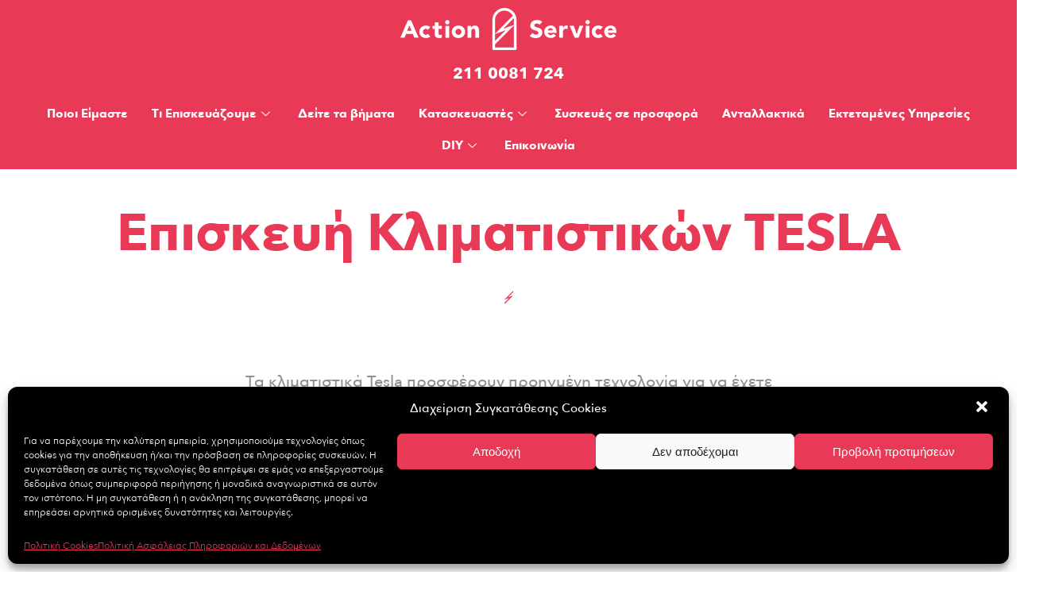

--- FILE ---
content_type: text/html; charset=UTF-8
request_url: https://www.actionservice.gr/kataskevastes/tesla/episkevi-klimatistikon-tesla/
body_size: 167708
content:
<!DOCTYPE html>
<html lang="el">
<head>
	<meta charset="UTF-8">
	<meta name="viewport" content="width=device-width, initial-scale=1.0"/>
		<meta name='robots' content='index, follow, max-image-preview:large, max-snippet:-1, max-video-preview:-1' />
<link rel="alternate" hreflang="el" href="https://www.actionservice.gr/kataskevastes/tesla/episkevi-klimatistikon-tesla/" />

<!-- Google Tag Manager for WordPress by gtm4wp.com -->
<script data-cfasync="false" data-pagespeed-no-defer type="text/javascript">//<![CDATA[
	var gtm4wp_datalayer_name = "dataLayer";
	var dataLayer = dataLayer || [];
//]]>
</script>
<!-- End Google Tag Manager for WordPress by gtm4wp.com -->
	<!-- This site is optimized with the Yoast SEO plugin v17.7.1 - https://yoast.com/wordpress/plugins/seo/ -->
	<title>Επισκευή κλιματιστικών TESLA</title>
	<meta name="description" content="Η Action Service είναι επίσημος επισκευαστής συσκευών TESLA. Επισκευάζουμε κλιματιστικά TESLA με αξιοπιστία και προσιτές τιμές." />
	<link rel="canonical" href="https://www.actionservice.gr/kataskevastes/tesla/episkevi-klimatistikon-tesla/" />
	<meta property="og:locale" content="el_GR" />
	<meta property="og:type" content="article" />
	<meta property="og:title" content="Επισκευή κλιματιστικών TESLA" />
	<meta property="og:description" content="Η Action Service είναι επίσημος επισκευαστής συσκευών TESLA. Επισκευάζουμε κλιματιστικά TESLA με αξιοπιστία και προσιτές τιμές." />
	<meta property="og:url" content="https://www.actionservice.gr/kataskevastes/tesla/episkevi-klimatistikon-tesla/" />
	<meta property="og:site_name" content="Service Action" />
	<meta property="article:modified_time" content="2022-08-02T09:51:56+00:00" />
	<meta name="twitter:card" content="summary_large_image" />
	<meta name="twitter:label1" content="Εκτιμώμενος χρόνος ανάγνωσης" />
	<meta name="twitter:data1" content="4 λεπτά" />
	<script type="application/ld+json" class="yoast-schema-graph">{"@context":"https://schema.org","@graph":[{"@type":"WebSite","@id":"https://www.actionservice.gr/#website","url":"https://www.actionservice.gr/","name":"Service Action","description":"\u03a4\u03b5\u03c7\u03bd\u03bf\u03b3\u03bd\u03c9\u03c3\u03af\u03b1, \u03b1\u03be\u03b9\u03bf\u03c0\u03b9\u03c3\u03c4\u03af\u03b1, \u03b5\u03be\u03c5\u03c0\u03b7\u03c1\u03ad\u03c4\u03b7\u03c3\u03b7","potentialAction":[{"@type":"SearchAction","target":{"@type":"EntryPoint","urlTemplate":"https://www.actionservice.gr/?s={search_term_string}"},"query-input":"required name=search_term_string"}],"inLanguage":"el"},{"@type":"WebPage","@id":"https://www.actionservice.gr/kataskevastes/tesla/episkevi-klimatistikon-tesla/#webpage","url":"https://www.actionservice.gr/kataskevastes/tesla/episkevi-klimatistikon-tesla/","name":"\u0395\u03c0\u03b9\u03c3\u03ba\u03b5\u03c5\u03ae \u03ba\u03bb\u03b9\u03bc\u03b1\u03c4\u03b9\u03c3\u03c4\u03b9\u03ba\u03ce\u03bd TESLA","isPartOf":{"@id":"https://www.actionservice.gr/#website"},"datePublished":"2022-07-29T06:41:12+00:00","dateModified":"2022-08-02T09:51:56+00:00","description":"\u0397 Action Service \u03b5\u03af\u03bd\u03b1\u03b9 \u03b5\u03c0\u03af\u03c3\u03b7\u03bc\u03bf\u03c2 \u03b5\u03c0\u03b9\u03c3\u03ba\u03b5\u03c5\u03b1\u03c3\u03c4\u03ae\u03c2 \u03c3\u03c5\u03c3\u03ba\u03b5\u03c5\u03ce\u03bd TESLA. \u0395\u03c0\u03b9\u03c3\u03ba\u03b5\u03c5\u03ac\u03b6\u03bf\u03c5\u03bc\u03b5 \u03ba\u03bb\u03b9\u03bc\u03b1\u03c4\u03b9\u03c3\u03c4\u03b9\u03ba\u03ac TESLA \u03bc\u03b5 \u03b1\u03be\u03b9\u03bf\u03c0\u03b9\u03c3\u03c4\u03af\u03b1 \u03ba\u03b1\u03b9 \u03c0\u03c1\u03bf\u03c3\u03b9\u03c4\u03ad\u03c2 \u03c4\u03b9\u03bc\u03ad\u03c2.","breadcrumb":{"@id":"https://www.actionservice.gr/kataskevastes/tesla/episkevi-klimatistikon-tesla/#breadcrumb"},"inLanguage":"el","potentialAction":[{"@type":"ReadAction","target":["https://www.actionservice.gr/kataskevastes/tesla/episkevi-klimatistikon-tesla/"]}]},{"@type":"BreadcrumbList","@id":"https://www.actionservice.gr/kataskevastes/tesla/episkevi-klimatistikon-tesla/#breadcrumb","itemListElement":[{"@type":"ListItem","position":1,"name":"\u0391\u03c1\u03c7\u03b9\u03ba\u03ae","item":"https://www.actionservice.gr/"},{"@type":"ListItem","position":2,"name":"\u039a\u03b1\u03c4\u03b1\u03c3\u03ba\u03b5\u03c5\u03b1\u03c3\u03c4\u03ad\u03c2","item":"https://www.actionservice.gr/kataskevastes/"},{"@type":"ListItem","position":3,"name":"TESLA","item":"https://www.actionservice.gr/kataskevastes/tesla/"},{"@type":"ListItem","position":4,"name":"\u0395\u03c0\u03b9\u03c3\u03ba\u03b5\u03c5\u03ae \u03ba\u03bb\u03b9\u03bc\u03b1\u03c4\u03b9\u03c3\u03c4\u03b9\u03ba\u03ce\u03bd TESLA"}]}]}</script>
	<!-- / Yoast SEO plugin. -->


<link rel='dns-prefetch' href='//use.fontawesome.com' />
<link rel='dns-prefetch' href='//s.w.org' />
<link rel="alternate" type="application/rss+xml" title="Ροή RSS &raquo; Service Action" href="https://www.actionservice.gr/feed/" />
<link rel="alternate" type="application/rss+xml" title="Ροή Σχολίων &raquo; Service Action" href="https://www.actionservice.gr/comments/feed/" />
		<script>
			window._wpemojiSettings = {"baseUrl":"https:\/\/s.w.org\/images\/core\/emoji\/13.1.0\/72x72\/","ext":".png","svgUrl":"https:\/\/s.w.org\/images\/core\/emoji\/13.1.0\/svg\/","svgExt":".svg","source":{"concatemoji":"https:\/\/www.actionservice.gr\/wp-includes\/js\/wp-emoji-release.min.js?ver=5.8.12"}};
			!function(e,a,t){var n,r,o,i=a.createElement("canvas"),p=i.getContext&&i.getContext("2d");function s(e,t){var a=String.fromCharCode;p.clearRect(0,0,i.width,i.height),p.fillText(a.apply(this,e),0,0);e=i.toDataURL();return p.clearRect(0,0,i.width,i.height),p.fillText(a.apply(this,t),0,0),e===i.toDataURL()}function c(e){var t=a.createElement("script");t.src=e,t.defer=t.type="text/javascript",a.getElementsByTagName("head")[0].appendChild(t)}for(o=Array("flag","emoji"),t.supports={everything:!0,everythingExceptFlag:!0},r=0;r<o.length;r++)t.supports[o[r]]=function(e){if(!p||!p.fillText)return!1;switch(p.textBaseline="top",p.font="600 32px Arial",e){case"flag":return s([127987,65039,8205,9895,65039],[127987,65039,8203,9895,65039])?!1:!s([55356,56826,55356,56819],[55356,56826,8203,55356,56819])&&!s([55356,57332,56128,56423,56128,56418,56128,56421,56128,56430,56128,56423,56128,56447],[55356,57332,8203,56128,56423,8203,56128,56418,8203,56128,56421,8203,56128,56430,8203,56128,56423,8203,56128,56447]);case"emoji":return!s([10084,65039,8205,55357,56613],[10084,65039,8203,55357,56613])}return!1}(o[r]),t.supports.everything=t.supports.everything&&t.supports[o[r]],"flag"!==o[r]&&(t.supports.everythingExceptFlag=t.supports.everythingExceptFlag&&t.supports[o[r]]);t.supports.everythingExceptFlag=t.supports.everythingExceptFlag&&!t.supports.flag,t.DOMReady=!1,t.readyCallback=function(){t.DOMReady=!0},t.supports.everything||(n=function(){t.readyCallback()},a.addEventListener?(a.addEventListener("DOMContentLoaded",n,!1),e.addEventListener("load",n,!1)):(e.attachEvent("onload",n),a.attachEvent("onreadystatechange",function(){"complete"===a.readyState&&t.readyCallback()})),(n=t.source||{}).concatemoji?c(n.concatemoji):n.wpemoji&&n.twemoji&&(c(n.twemoji),c(n.wpemoji)))}(window,document,window._wpemojiSettings);
		</script>
		<style>
img.wp-smiley,
img.emoji {
	display: inline !important;
	border: none !important;
	box-shadow: none !important;
	height: 1em !important;
	width: 1em !important;
	margin: 0 .07em !important;
	vertical-align: -0.1em !important;
	background: none !important;
	padding: 0 !important;
}
</style>
	<link rel='stylesheet' id='elementor-frontend-css'  href='https://www.actionservice.gr/wp-content/plugins/elementor/assets/css/frontend.min.css?ver=3.2.5' media='all' />
<style id='elementor-frontend-inline-css'>
@font-face{font-family:eicons;src:url(https://www.actionservice.gr/wp-content/plugins/elementor/assets/lib/eicons/fonts/eicons.eot?5.10.0);src:url(https://www.actionservice.gr/wp-content/plugins/elementor/assets/lib/eicons/fonts/eicons.eot?5.10.0#iefix) format("embedded-opentype"),url(https://www.actionservice.gr/wp-content/plugins/elementor/assets/lib/eicons/fonts/eicons.woff2?5.10.0) format("woff2"),url(https://www.actionservice.gr/wp-content/plugins/elementor/assets/lib/eicons/fonts/eicons.woff?5.10.0) format("woff"),url(https://www.actionservice.gr/wp-content/plugins/elementor/assets/lib/eicons/fonts/eicons.ttf?5.10.0) format("truetype"),url(https://www.actionservice.gr/wp-content/plugins/elementor/assets/lib/eicons/fonts/eicons.svg?5.10.0#eicon) format("svg");font-weight:400;font-style:normal}
</style>
<link rel='stylesheet' id='elementor-post-3308-css'  href='https://www.actionservice.gr/wp-content/uploads/elementor/css/post-3308.css?ver=1759479657' media='all' />
<link rel='stylesheet' id='wp-block-library-css'  href='https://www.actionservice.gr/wp-includes/css/dist/block-library/style.min.css?ver=5.8.12' media='all' />
<link rel='stylesheet' id='bt_cc_style-css'  href='https://www.actionservice.gr/wp-content/plugins/bt_cost_calculator/style.min.css?ver=5.8.12' media='all' />
<link rel='stylesheet' id='sp-ea-font-awesome-css'  href='https://www.actionservice.gr/wp-content/plugins/easy-accordion-free/public/assets/css/font-awesome.min.css?ver=2.1.3' media='all' />
<link rel='stylesheet' id='sp-ea-style-css'  href='https://www.actionservice.gr/wp-content/plugins/easy-accordion-free/public/assets/css/ea-style.css?ver=2.1.3' media='all' />
<link rel='stylesheet' id='wpml-legacy-horizontal-list-0-css'  href='//www.actionservice.gr/wp-content/plugins/sitepress-multilingual-cms/templates/language-switchers/legacy-list-horizontal/style.css?ver=1' media='all' />
<link rel='stylesheet' id='cmplz-general-css'  href='https://www.actionservice.gr/wp-content/plugins/complianz-gdpr/assets/css/cookieblocker.min.css?ver=6.1.2' media='all' />
<link rel='stylesheet' id='lightboxstyle-css'  href='https://www.actionservice.gr/wp-content/themes/serviceaction/css/jquery.fancybox.min.css?ver=1.0.0.' media='' />
<link rel='stylesheet' id='carouselstyle-css'  href='https://www.actionservice.gr/wp-content/themes/serviceaction/css/owl.carousel.min.css?ver=1.0.0.' media='' />
<link rel='stylesheet' id='serviceaction-style-css'  href='https://www.actionservice.gr/wp-content/themes/serviceaction/style.css?ver=1.0.0' media='all' />
<link rel='stylesheet' id='elementor-icons-ekiticons-css'  href='https://www.actionservice.gr/wp-content/plugins/elementskit-lite/modules/elementskit-icon-pack/assets/css/ekiticons.css?ver=2.5.4' media='all' />
<link rel='stylesheet' id='font-awesome-official-css'  href='https://use.fontawesome.com/releases/v5.15.4/css/all.css' media='all' integrity="sha384-DyZ88mC6Up2uqS4h/KRgHuoeGwBcD4Ng9SiP4dIRy0EXTlnuz47vAwmeGwVChigm" crossorigin="anonymous" />
<link rel='stylesheet' id='elementor-icons-css'  href='https://www.actionservice.gr/wp-content/plugins/elementor/assets/lib/eicons/css/elementor-icons.min.css?ver=5.11.0' media='all' />
<link rel='stylesheet' id='elementor-animations-css'  href='https://www.actionservice.gr/wp-content/plugins/elementor/assets/lib/animations/animations.min.css?ver=3.2.5' media='all' />
<link rel='stylesheet' id='elementor-post-2112-css'  href='https://www.actionservice.gr/wp-content/uploads/elementor/css/post-2112.css?ver=1647271348' media='all' />
<link rel='stylesheet' id='she-header-style-css'  href='https://www.actionservice.gr/wp-content/plugins/sticky-header-effects-for-elementor/assets/css/she-header-style.css?ver=1.4.7' media='all' />
<link rel='stylesheet' id='elementor-global-css'  href='https://www.actionservice.gr/wp-content/uploads/elementor/css/global.css?ver=1647271349' media='all' />
<link rel='stylesheet' id='elementor-post-6504-css'  href='https://www.actionservice.gr/wp-content/uploads/elementor/css/post-6504.css?ver=1659433918' media='all' />
<link rel='stylesheet' id='font-awesome-css'  href='https://www.actionservice.gr/wp-content/plugins/elementor/assets/lib/font-awesome/css/font-awesome.min.css?ver=4.7.0' media='all' />
<link rel='stylesheet' id='popupaoc-public-style-css'  href='https://www.actionservice.gr/wp-content/plugins/popup-anything-on-click/assets/css/popupaoc-public.css?ver=2.1.1' media='all' />
<link rel='stylesheet' id='ekit-widget-styles-css'  href='https://www.actionservice.gr/wp-content/plugins/elementskit-lite/widgets/init/assets/css/widget-styles.css?ver=2.5.4' media='all' />
<link rel='stylesheet' id='ekit-responsive-css'  href='https://www.actionservice.gr/wp-content/plugins/elementskit-lite/widgets/init/assets/css/responsive.css?ver=2.5.4' media='all' />
<link rel='stylesheet' id='font-awesome-official-v4shim-css'  href='https://use.fontawesome.com/releases/v5.15.4/css/v4-shims.css' media='all' integrity="sha384-Vq76wejb3QJM4nDatBa5rUOve+9gkegsjCebvV/9fvXlGWo4HCMR4cJZjjcF6Viv" crossorigin="anonymous" />
<style id='font-awesome-official-v4shim-inline-css'>
@font-face {
font-family: "FontAwesome";
font-display: block;
src: url("https://use.fontawesome.com/releases/v5.15.4/webfonts/fa-brands-400.eot"),
		url("https://use.fontawesome.com/releases/v5.15.4/webfonts/fa-brands-400.eot?#iefix") format("embedded-opentype"),
		url("https://use.fontawesome.com/releases/v5.15.4/webfonts/fa-brands-400.woff2") format("woff2"),
		url("https://use.fontawesome.com/releases/v5.15.4/webfonts/fa-brands-400.woff") format("woff"),
		url("https://use.fontawesome.com/releases/v5.15.4/webfonts/fa-brands-400.ttf") format("truetype"),
		url("https://use.fontawesome.com/releases/v5.15.4/webfonts/fa-brands-400.svg#fontawesome") format("svg");
}

@font-face {
font-family: "FontAwesome";
font-display: block;
src: url("https://use.fontawesome.com/releases/v5.15.4/webfonts/fa-solid-900.eot"),
		url("https://use.fontawesome.com/releases/v5.15.4/webfonts/fa-solid-900.eot?#iefix") format("embedded-opentype"),
		url("https://use.fontawesome.com/releases/v5.15.4/webfonts/fa-solid-900.woff2") format("woff2"),
		url("https://use.fontawesome.com/releases/v5.15.4/webfonts/fa-solid-900.woff") format("woff"),
		url("https://use.fontawesome.com/releases/v5.15.4/webfonts/fa-solid-900.ttf") format("truetype"),
		url("https://use.fontawesome.com/releases/v5.15.4/webfonts/fa-solid-900.svg#fontawesome") format("svg");
}

@font-face {
font-family: "FontAwesome";
font-display: block;
src: url("https://use.fontawesome.com/releases/v5.15.4/webfonts/fa-regular-400.eot"),
		url("https://use.fontawesome.com/releases/v5.15.4/webfonts/fa-regular-400.eot?#iefix") format("embedded-opentype"),
		url("https://use.fontawesome.com/releases/v5.15.4/webfonts/fa-regular-400.woff2") format("woff2"),
		url("https://use.fontawesome.com/releases/v5.15.4/webfonts/fa-regular-400.woff") format("woff"),
		url("https://use.fontawesome.com/releases/v5.15.4/webfonts/fa-regular-400.ttf") format("truetype"),
		url("https://use.fontawesome.com/releases/v5.15.4/webfonts/fa-regular-400.svg#fontawesome") format("svg");
unicode-range: U+F004-F005,U+F007,U+F017,U+F022,U+F024,U+F02E,U+F03E,U+F044,U+F057-F059,U+F06E,U+F070,U+F075,U+F07B-F07C,U+F080,U+F086,U+F089,U+F094,U+F09D,U+F0A0,U+F0A4-F0A7,U+F0C5,U+F0C7-F0C8,U+F0E0,U+F0EB,U+F0F3,U+F0F8,U+F0FE,U+F111,U+F118-F11A,U+F11C,U+F133,U+F144,U+F146,U+F14A,U+F14D-F14E,U+F150-F152,U+F15B-F15C,U+F164-F165,U+F185-F186,U+F191-F192,U+F1AD,U+F1C1-F1C9,U+F1CD,U+F1D8,U+F1E3,U+F1EA,U+F1F6,U+F1F9,U+F20A,U+F247-F249,U+F24D,U+F254-F25B,U+F25D,U+F267,U+F271-F274,U+F279,U+F28B,U+F28D,U+F2B5-F2B6,U+F2B9,U+F2BB,U+F2BD,U+F2C1-F2C2,U+F2D0,U+F2D2,U+F2DC,U+F2ED,U+F328,U+F358-F35B,U+F3A5,U+F3D1,U+F410,U+F4AD;
}
</style>
<link rel='stylesheet' id='google-fonts-1-css'  href='https://fonts.googleapis.com/css?family=Roboto%3A100%2C100italic%2C200%2C200italic%2C300%2C300italic%2C400%2C400italic%2C500%2C500italic%2C600%2C600italic%2C700%2C700italic%2C800%2C800italic%2C900%2C900italic%7CRoboto+Slab%3A100%2C100italic%2C200%2C200italic%2C300%2C300italic%2C400%2C400italic%2C500%2C500italic%2C600%2C600italic%2C700%2C700italic%2C800%2C800italic%2C900%2C900italic&#038;display=auto&#038;subset=greek&#038;ver=5.8.12' media='all' />
<!--n2css--><script src='https://www.actionservice.gr/wp-includes/js/jquery/jquery.min.js?ver=3.6.0' id='jquery-core-js'></script>
<script src='https://www.actionservice.gr/wp-includes/js/jquery/jquery-migrate.min.js?ver=3.3.2' id='jquery-migrate-js'></script>
<script src='https://www.actionservice.gr/wp-content/plugins/bt_cost_calculator/jquery.dd.js?ver=5.8.12' id='btcc_dd-js'></script>
<script src='https://www.actionservice.gr/wp-content/plugins/bt_cost_calculator/cc.main.js?ver=5.8.12' id='btcc_main-js'></script>
<script id='btcc_main-js-after'>
window.bt_cc_translate = [];window.bt_cc_translate['prev'] = 'Prev';window.bt_cc_translate['next'] = 'Next';window.bt_cc_translate['su'] = 'Su';window.bt_cc_translate['mo'] = 'Mo';window.bt_cc_translate['tu'] = 'Tu';window.bt_cc_translate['we'] = 'We';window.bt_cc_translate['th'] = 'Th';window.bt_cc_translate['fr'] = 'Fr';window.bt_cc_translate['sa'] = 'Sa';window.bt_cc_translate['january'] = 'January';window.bt_cc_translate['february'] = 'February';window.bt_cc_translate['march'] = 'March';window.bt_cc_translate['april'] = 'April';window.bt_cc_translate['may'] = 'May';window.bt_cc_translate['june'] = 'June';window.bt_cc_translate['july'] = 'July';window.bt_cc_translate['august'] = 'August';window.bt_cc_translate['september'] = 'September';window.bt_cc_translate['october'] = 'October';window.bt_cc_translate['november'] = 'November';window.bt_cc_translate['december'] = 'December';
</script>
<script src='https://www.actionservice.gr/wp-content/themes/serviceaction/js/custom.js?ver=5.8.12' id='serviceaction-custom-js'></script>
<script src='https://www.actionservice.gr/wp-content/themes/serviceaction/js/owl.carousel.min.js?ver=5.8.12' id='serviceaction-carousel-js'></script>
<script src='https://www.actionservice.gr/wp-content/themes/serviceaction/js/jquery.fancybox.min.js?ver=5.8.12' id='lightbox-js-js'></script>
<script src='https://www.actionservice.gr/wp-content/themes/serviceaction/js/mobile-menu-toggle.js?ver=5.8.12' id='wdm-mm-toggle-js'></script>
<script src='https://www.actionservice.gr/wp-content/plugins/sticky-header-effects-for-elementor/assets/js/she-header.js?ver=1.4.7' id='she-header-js'></script>
<link rel="https://api.w.org/" href="https://www.actionservice.gr/wp-json/" /><link rel="alternate" type="application/json" href="https://www.actionservice.gr/wp-json/wp/v2/pages/6504" /><link rel="EditURI" type="application/rsd+xml" title="RSD" href="https://www.actionservice.gr/xmlrpc.php?rsd" />
<link rel="wlwmanifest" type="application/wlwmanifest+xml" href="https://www.actionservice.gr/wp-includes/wlwmanifest.xml" /> 
<meta name="generator" content="WordPress 5.8.12" />
<link rel='shortlink' href='https://www.actionservice.gr/?p=6504' />
<link rel="alternate" type="application/json+oembed" href="https://www.actionservice.gr/wp-json/oembed/1.0/embed?url=https%3A%2F%2Fwww.actionservice.gr%2Fkataskevastes%2Ftesla%2Fepiskevi-klimatistikon-tesla%2F" />
<link rel="alternate" type="text/xml+oembed" href="https://www.actionservice.gr/wp-json/oembed/1.0/embed?url=https%3A%2F%2Fwww.actionservice.gr%2Fkataskevastes%2Ftesla%2Fepiskevi-klimatistikon-tesla%2F&#038;format=xml" />
<meta name="generator" content="WPML ver:4.4.3 stt:13;" />
<style>.cmplz-hidden{display:none!important;}</style>
<!-- Google Tag Manager for WordPress by gtm4wp.com -->
<script data-cfasync="false" data-pagespeed-no-defer type="text/javascript">//<![CDATA[
var google_tag_params = {"pagePostType":"page","pagePostType2":"single-page","pagePostAuthor":"Antonis Kotselas"};
	var dataLayer_content = {"pagePostType":"page","pagePostType2":"single-page","pagePostAuthor":"Antonis Kotselas","google_tag_params":window.google_tag_params};
	dataLayer.push( dataLayer_content );//]]>
</script>
<script data-cfasync="false">//<![CDATA[
(function(w,d,s,l,i){w[l]=w[l]||[];w[l].push({'gtm.start':
new Date().getTime(),event:'gtm.js'});var f=d.getElementsByTagName(s)[0],
j=d.createElement(s),dl=l!='dataLayer'?'&l='+l:'';j.async=true;j.src=
'//www.googletagmanager.com/gtm.'+'js?id='+i+dl;f.parentNode.insertBefore(j,f);
})(window,document,'script','dataLayer','GTM-P2JLLGJ');//]]>
</script>
<!-- End Google Tag Manager -->
<!-- End Google Tag Manager for WordPress by gtm4wp.com -->
		<script>
		(function(h,o,t,j,a,r){
			h.hj=h.hj||function(){(h.hj.q=h.hj.q||[]).push(arguments)};
			h._hjSettings={hjid:2682518,hjsv:5};
			a=o.getElementsByTagName('head')[0];
			r=o.createElement('script');r.async=1;
			r.src=t+h._hjSettings.hjid+j+h._hjSettings.hjsv;
			a.appendChild(r);
		})(window,document,'//static.hotjar.com/c/hotjar-','.js?sv=');
		</script>
		<link rel="icon" href="https://www.actionservice.gr/wp-content/uploads/2021/11/cropped-favicon-96x96-1-32x32.png" sizes="32x32" />
<link rel="icon" href="https://www.actionservice.gr/wp-content/uploads/2021/11/cropped-favicon-96x96-1-192x192.png" sizes="192x192" />
<link rel="apple-touch-icon" href="https://www.actionservice.gr/wp-content/uploads/2021/11/cropped-favicon-96x96-1-180x180.png" />
<meta name="msapplication-TileImage" content="https://www.actionservice.gr/wp-content/uploads/2021/11/cropped-favicon-96x96-1-270x270.png" />
		<style id="wp-custom-css">
			.home.page-template-homepage #what-we-repair,.home.page-template-homepage .narrow-wrapper #wpforms-1171{display:none}
.home h1 {font-size: 2.7vw;
    line-height: 3.2vw;
    text-shadow: 4px 3px 6px rgb(0 0 0 / 16%);
    text-align: center;
    color: #fff;
    font-weight: bold;}
.elementor-element .elementor-widget-container {
    font-family: 'Avenir Next';
}
.page-id-3051 h3 {font-size: 2.3vw;
    line-height: 2.8vw;
    text-shadow: 4px 3px 6px rgb(0 0 0 / 16%);
    text-align: center;
    color: #fff;
    font-weight: bold;}
.elementor-element .elementor-widget-container {
    font-family: 'Avenir Next';
}
.home #pgc-558-0-0, #pgc-558-0-1 {
	width: 100%;}
.elementor-widget-heading .elementor-heading-title {
    font-family: 'Avenir Next';
}
header ul li {
    margin-right: 20px;
}
.problem-titles {
    margin-bottom: 30px;
	width: 100%;}
.page .repair-form .wpforms-field-container {
    box-shadow: 0 0 6px 4px rgb(0 0 0 / 16%) !important;
    -webkit-box-shadow: 0 0 6px 4px rgb(0 0 0 / 16%) !important;
    -moz-box-shadow: 0 0 6px 4px rgba(0,0,0,0.16) !important; 
}
.menu-main-menu-right-container ul ul {
	display:none;
}
.menu-main-menu-right-container ul li:hover > ul {
    display: block;
	position: absolute;
	z-index: 1;
}
.sub-menu {
	background: #E83A57;
	padding: 20px;
}
.menu-main-menu-left-container ul ul {
	display:none;
}
.menu-main-menu-left-container ul li:hover > ul {
    display: block;
	position: absolute;
	z-index: 1;
}
header #mobile-menu ul li {
    margin-right: 0;
}
#mobile-menu #close-btn {
     right: 20px;
	top: 20px;}
#mobile-menu {
    right: -720px;
    z-index: 9000;
    overflow-y: scroll;
    padding: 40px 5px 10px;
    max-height: 95vh;
    /* border-bottom: 1px solid #80808024; */
   
}
#mobile-menu ul li {
    padding: 5px 0 5px 10px;
	width: 100%;
}
.menu-main-menu-left-container .sub-menu .sub-menu,.menu-main-menu-right-container .sub-menu .sub-menu{display:none!important;}#menu-main .sub-menu .sub-menu{}

#mobile-menu .sub-menu {
	background: #fff;
  padding: 10px 0 10px 10px;}
#mobile-menu a{
	font-size: 20px;
    line-height: 20px;
}
#mobile-menu ul li ul li ul {display:none}
#mobile-menu ul li a{font-size:22px;line-height: 24px;}
#mobile-menu ul li ul li a{font-size:20px;
 font-family: 'Avenir Next';
    padding-left: 2px;}
#mobile-menu ul li ul li ul li a{font-size:18px;
 font-family: 'Avenir Next';
    padding-left: 2px;line-height: 18px;}
#map-description p {
    font-size: 16px;
    line-height: 20px;
} 

@media screen and (min-width: 768px) {
  .menu-main-menu-left-container ul ul {

}
.menu-main-menu-left-container .sub-menu .sub-menu {left: 80%;top: 0;}
#mobile-menu ul ul li:hover > ul {
    display: block;
	position: absolute;
	z-index: 1;
}
	#mobile-menu ul ul {
	display:none;
}
}
@media screen and (max-width: 767px) {
	
	header{position: fixed;
    top: 0;
    width: 100%;
    z-index: 9999;}
	.mob-menu-header-holder{
		position: fixed;
	}
.home h1 {
    font-size: 30px;
    line-height: 41px;
	
}
	.elementor-element-6a91804{
		top:50px;
	}
	.mobmenu-right-panel {
		background-color:#fff!important;		width:90%!important;}
.mobmenu-right-panel li, .rightmbottom, .rightmtop {
    padding-left: 0;
    padding-right: 0;}
	.mobmenu-content #mobmenuright li:hover{background-color: #fff;}
	.mobmenu-content #mobmenuright > li > a:hover{background-color: #fff;color:#666;}
.mobmenu-content #mobmenuright .sub-menu {
    background-color: #fff;   
	padding: 0;}
.mobmenu-content #mobmenuright .sub-menu a {color: #666;}
.mobmenu-content li li{
			border-bottom: none;
}
	
}

.btQuoteBooking .btQuoteSubtotal {background:#e83a57 !important;font-weight: bold;
    padding: 0;
    text-align: right;
	color: #FFF;
	background: var(--accent-color);
	border-radius: 50px;
	line-height: 1.8;
	display: -ms-flexbox;
	display: flex;
    -ms-flex: 0 1 100%;
        flex: 0 1 100%;
    -ms-flex-pack: end;
        justify-content: flex-end;
    -ms-flex-align: stretch;
        align-items: stretch;
	float: none;
}
.btQuoteBooking .btQuoteSubtotal .btQuoteSubtotalText {margin-right: 1em; padding-right:0!important; max-width:310px!important; flex:0 0 310px!important;
	-ms-flex-item-align: center;
	    -ms-grid-row-align: center;
	    align-self: center;}
.btQuoteBooking .btQuoteSubtotal .btQuoteSubtotalCalc {  opacity: 1;
    -ms-filter: "progid:DXImageTransform.Microsoft.Alpha(Opacity=100)";
    filter: alpha(opacity=100);
    font-size: 22px;
	line-height: 1.8;
	display: inline-block;
	background: rgba(0,0,0,0.25);
	-webkit-border-top-right-radius: 50px;
	-webkit-border-bottom-right-radius: 50px;
	-moz-border-radius-topright: 50px;
	-moz-border-radius-bottomright: 50px;
	border-top-right-radius: 50px;
	border-bottom-right-radius: 50px;
	-webkit-border-top-left-radius: 50px;
	-webkit-border-bottom-left-radius: 50px;
	-moz-border-radius-topleft: 50px;
	-moz-border-radius-bottomleft: 50px;
	border-top-left-radius: 50px;
	border-bottom-left-radius: 50px;
	padding: 5px 20px 5px 20px;}

@media(max-width: 480px){ 
.page .repair-form .wpforms-field-container 
{
    box-shadow: none !important;
    -webkit-box-shadow: none !important;
    -moz-box-shadow: none !important; 
}
}

@media (max-width: 1024px){
	.elementskit-menu-overlay {background:transparent;}
	.elementskit-menu-overlay.active {-webkit-transition: all .2s cubic-bezier(.22, .61, .24, 1) 0s; transition: all .2s cubic-bezier(.22, .61, .24, 1) 0s;}
	.elementskit-navbar-nav-default.elementskit-menu-offcanvas-elements {-webkit-transition: left .2s cubic-bezier(.6, .1, .68, .53); transition: left .2s cubic-bezier(.6, .1, .68, .53);}
}


		</style>
		</head>
<body data-cmplz=1 class="page-template page-template-elementor_header_footer page page-id-6504 page-child parent-pageid-4751 elementor-default elementor-template-full-width elementor-kit-2112 elementor-page elementor-page-6504">
<div class="ekit-template-content-markup ekit-template-content-header ekit-template-content-theme-support">
		<div data-elementor-type="wp-post" data-elementor-id="3308" class="elementor elementor-3308" data-elementor-settings="[]">
							<div class="elementor-section-wrap">
							<section class="elementor-section elementor-top-section elementor-element elementor-element-d83bb9d she-header-yes elementor-section-boxed elementor-section-height-default elementor-section-height-default" data-id="d83bb9d" data-element_type="section" data-settings="{&quot;background_background&quot;:&quot;classic&quot;,&quot;transparent&quot;:&quot;yes&quot;,&quot;transparent_on&quot;:[&quot;desktop&quot;,&quot;tablet&quot;,&quot;mobile&quot;],&quot;scroll_distance&quot;:{&quot;unit&quot;:&quot;px&quot;,&quot;size&quot;:60,&quot;sizes&quot;:[]},&quot;scroll_distance_tablet&quot;:{&quot;unit&quot;:&quot;px&quot;,&quot;size&quot;:&quot;&quot;,&quot;sizes&quot;:[]},&quot;scroll_distance_mobile&quot;:{&quot;unit&quot;:&quot;px&quot;,&quot;size&quot;:&quot;&quot;,&quot;sizes&quot;:[]}}">
						<div class="elementor-container elementor-column-gap-default">
					<div class="elementor-column elementor-col-100 elementor-top-column elementor-element elementor-element-a158a4b" data-id="a158a4b" data-element_type="column">
			<div class="elementor-widget-wrap elementor-element-populated">
								<div class="elementor-element elementor-element-dd2c929 elementor-widget elementor-widget-image" data-id="dd2c929" data-element_type="widget" data-widget_type="image.default">
				<div class="elementor-widget-container">
																<a href="https://www.actionservice.gr">
							<img width="272" height="53" src="https://www.actionservice.gr/wp-content/uploads/2022/03/logoas.png" class="attachment-full size-full" alt="" loading="lazy" />								</a>
															</div>
				</div>
				<div class="elementor-element elementor-element-d0a6e48 elementor-widget elementor-widget-heading" data-id="d0a6e48" data-element_type="widget" data-widget_type="heading.default">
				<div class="elementor-widget-container">
			<h5 class="elementor-heading-title elementor-size-default"><a href="tel:+302110081724">211 0081 724</a></h5>		</div>
				</div>
					</div>
		</div>
							</div>
		</section>
				<section class="elementor-section elementor-top-section elementor-element elementor-element-2d50430 elementor-section-full_width elementor-section-height-default elementor-section-height-default" data-id="2d50430" data-element_type="section" data-settings="{&quot;background_background&quot;:&quot;classic&quot;}">
						<div class="elementor-container elementor-column-gap-default">
					<div class="elementor-column elementor-col-100 elementor-top-column elementor-element elementor-element-0bcc765" data-id="0bcc765" data-element_type="column">
			<div class="elementor-widget-wrap elementor-element-populated">
								<div class="elementor-element elementor-element-e7704e0 elementor-widget elementor-widget-ekit-nav-menu" data-id="e7704e0" data-element_type="widget" data-widget_type="ekit-nav-menu.default">
				<div class="elementor-widget-container">
			<div class="ekit-wid-con ekit_menu_responsive_tablet" data-hamburger-icon="" data-hamburger-icon-type="icon" data-responsive-breakpoint="1024">            <button class="elementskit-menu-hamburger elementskit-menu-toggler">
                                    <span class="elementskit-menu-hamburger-icon"></span><span class="elementskit-menu-hamburger-icon"></span><span class="elementskit-menu-hamburger-icon"></span>
                            </button>
            <div id="ekit-megamenu-main-menu-new" class="elementskit-menu-container elementskit-menu-offcanvas-elements elementskit-navbar-nav-default elementskit_line_arrow ekit-nav-menu-one-page- ekit-nav-dropdown-hover"><ul id="menu-main-menu-new" class="elementskit-navbar-nav elementskit-menu-po-center submenu-click-on-icon"><li id="menu-item-4137" class="menu-item menu-item-type-post_type menu-item-object-page menu-item-4137 nav-item elementskit-mobile-builder-content" data-vertical-menu=750px><a href="https://www.actionservice.gr/service-action-poioi-eimaste/" class="ekit-menu-nav-link">Ποιοι Είμαστε</a></li>
<li id="menu-item-5362" class="menu-item menu-item-type-post_type menu-item-object-page menu-item-5362 nav-item elementskit-dropdown-has relative_position elementskit-dropdown-menu-default_width elementskit-megamenu-has elementskit-mobile-builder-content" data-vertical-menu=750px><a href="https://www.actionservice.gr/syskeves-pou-episkevazoume/" class="ekit-menu-nav-link">Τι Επισκευάζουμε<i class="icon icon-down-arrow1 elementskit-submenu-indicator"></i></a><div class="elementskit-megamenu-panel">		<div data-elementor-type="wp-post" data-elementor-id="5366" class="elementor elementor-5366" data-elementor-settings="[]">
							<div class="elementor-section-wrap">
							<section class="elementor-section elementor-top-section elementor-element elementor-element-2cdf617c elementor-section-full_width elementor-section-height-default elementor-section-height-default" data-id="2cdf617c" data-element_type="section" data-settings="{&quot;background_background&quot;:&quot;classic&quot;}">
						<div class="elementor-container elementor-column-gap-no">
					<div class="elementor-column elementor-col-100 elementor-top-column elementor-element elementor-element-751f88f7" data-id="751f88f7" data-element_type="column" data-settings="{&quot;background_background&quot;:&quot;classic&quot;}">
			<div class="elementor-widget-wrap elementor-element-populated">
								<section class="elementor-section elementor-inner-section elementor-element elementor-element-11236e3 elementor-section-boxed elementor-section-height-default elementor-section-height-default" data-id="11236e3" data-element_type="section" data-settings="{&quot;background_background&quot;:&quot;classic&quot;}">
						<div class="elementor-container elementor-column-gap-default">
					<div class="elementor-column elementor-col-25 elementor-inner-column elementor-element elementor-element-afaa217" data-id="afaa217" data-element_type="column" data-settings="{&quot;background_background&quot;:&quot;classic&quot;}">
			<div class="elementor-widget-wrap elementor-element-populated">
								<div class="elementor-element elementor-element-3871163 elementor-widget elementor-widget-elementskit-heading" data-id="3871163" data-element_type="widget" data-widget_type="elementskit-heading.default">
				<div class="elementor-widget-container">
			<div class="ekit-wid-con" ><div class="ekit-heading elementskit-section-title-wraper text_center   ekit_heading_tablet-   ekit_heading_mobile-"><h4 class="ekit-heading--subtitle elementskit-section-subtitle  ">ΕΙΚΟΝΑ</h4></div></div>		</div>
				</div>
				<div class="elementor-element elementor-element-382148f5 elementor-align-center elementor-widget elementor-widget-elementskit-page-list" data-id="382148f5" data-element_type="widget" data-widget_type="elementskit-page-list.default">
				<div class="elementor-widget-container">
			<div class="ekit-wid-con" >		<div class="elementor-icon-list-items ">
							<div class="elementor-icon-list-item   " >
					<a  target=_self rel=""  href="https://www.actionservice.gr/episkeves-tileoraseon/" class="elementor-repeater-item-18cb473 ekit_badge_left">
						<div class="ekit_page_list_content">
														<span class="elementor-icon-list-text">
								<span class="ekit_page_list_title_title">Τηλεοράσεις</span>
															</span>
						</div>
											</a>
				</div>
								<div class="elementor-icon-list-item   " >
					<a  target=_self rel=""  href="https://www.actionservice.gr/episkevi-othonon/" class="elementor-repeater-item-3b0de6f ekit_badge_left">
						<div class="ekit_page_list_content">
														<span class="elementor-icon-list-text">
								<span class="ekit_page_list_title_title">Οθόνες</span>
															</span>
						</div>
											</a>
				</div>
								<div class="elementor-icon-list-item   " >
					<a  target=_self rel=""  href="https://www.actionservice.gr/episkevi-ektipoton/" class="elementor-repeater-item-2517b40 ekit_badge_left">
						<div class="ekit_page_list_content">
														<span class="elementor-icon-list-text">
								<span class="ekit_page_list_title_title">Εκτυπωτές</span>
															</span>
						</div>
											</a>
				</div>
								<div class="elementor-icon-list-item   " >
					<a  target=_self rel=""  href="https://www.actionservice.gr/episkevi-fotografikon-mixanon/" class="elementor-repeater-item-195fca0 ekit_badge_left">
						<div class="ekit_page_list_content">
														<span class="elementor-icon-list-text">
								<span class="ekit_page_list_title_title">Φωτογραφικές μηχανές</span>
															</span>
						</div>
											</a>
				</div>
						</div>
		</div>		</div>
				</div>
					</div>
		</div>
				<div class="elementor-column elementor-col-25 elementor-inner-column elementor-element elementor-element-4b7921e7" data-id="4b7921e7" data-element_type="column">
			<div class="elementor-widget-wrap elementor-element-populated">
								<div class="elementor-element elementor-element-f8fdd63 elementor-widget elementor-widget-elementskit-heading" data-id="f8fdd63" data-element_type="widget" data-widget_type="elementskit-heading.default">
				<div class="elementor-widget-container">
			<div class="ekit-wid-con" ><div class="ekit-heading elementskit-section-title-wraper text_center   ekit_heading_tablet-   ekit_heading_mobile-"><h4 class="ekit-heading--subtitle elementskit-section-subtitle  ">ΟΙΚΙΑΚΕΣ ΣΥΣΚΕΥΕΣ</h4></div></div>		</div>
				</div>
				<div class="elementor-element elementor-element-1aabf819 elementor-align-center elementor-widget elementor-widget-elementskit-page-list" data-id="1aabf819" data-element_type="widget" data-widget_type="elementskit-page-list.default">
				<div class="elementor-widget-container">
			<div class="ekit-wid-con" >		<div class="elementor-icon-list-items ">
							<div class="elementor-icon-list-item   " >
					<a  target=_self rel=""  href="https://www.actionservice.gr/episkeves-oikiakon-siskevon/episkeves-plintirion-rouxon/" class="elementor-repeater-item-18cb473 ekit_badge_left">
						<div class="ekit_page_list_content">
														<span class="elementor-icon-list-text">
								<span class="ekit_page_list_title_title">Πλυντήρια Ρούχων</span>
															</span>
						</div>
											</a>
				</div>
								<div class="elementor-icon-list-item   " >
					<a  target=_self rel=""  href="https://www.actionservice.gr/episkeves-oikiakon-siskevon/episkeves-plyntirion-piaton/" class="elementor-repeater-item-3b0de6f ekit_badge_left">
						<div class="ekit_page_list_content">
														<span class="elementor-icon-list-text">
								<span class="ekit_page_list_title_title">Πλυντήρια Πιάτων</span>
															</span>
						</div>
											</a>
				</div>
								<div class="elementor-icon-list-item   " >
					<a  target=_self rel=""  href="https://www.actionservice.gr/episkeves-oikiakon-siskevon/episkevi-ilektrikis-kouzinas/" class="elementor-repeater-item-2517b40 ekit_badge_left">
						<div class="ekit_page_list_content">
														<span class="elementor-icon-list-text">
								<span class="ekit_page_list_title_title">Κουζίνες-Φούρνοι</span>
															</span>
						</div>
											</a>
				</div>
								<div class="elementor-icon-list-item   " >
					<a  target=_self rel=""  href="https://www.actionservice.gr/episkeves-oikiakon-siskevon/episkevi-psygeion-katapsykton/" class="elementor-repeater-item-195fca0 ekit_badge_left">
						<div class="ekit_page_list_content">
														<span class="elementor-icon-list-text">
								<span class="ekit_page_list_title_title">Ψυγεία</span>
															</span>
						</div>
											</a>
				</div>
								<div class="elementor-icon-list-item   " >
					<a  target=_self rel=""  href="https://www.actionservice.gr/episkevi-klimatistikon-service-action/" class="elementor-repeater-item-d7d1643 ekit_badge_left">
						<div class="ekit_page_list_content">
														<span class="elementor-icon-list-text">
								<span class="ekit_page_list_title_title">Κλιματιστικά επισκευή</span>
															</span>
						</div>
											</a>
				</div>
								<div class="elementor-icon-list-item   " >
					<a  target=_self rel=""  href="https://www.actionservice.gr/sintirisi-klimatistikou/" class="elementor-repeater-item-e63b15c ekit_badge_left">
						<div class="ekit_page_list_content">
														<span class="elementor-icon-list-text">
								<span class="ekit_page_list_title_title">Κλιματιστικά συντήρηση</span>
															</span>
						</div>
											</a>
				</div>
						</div>
		</div>		</div>
				</div>
					</div>
		</div>
				<div class="elementor-column elementor-col-25 elementor-inner-column elementor-element elementor-element-1840dff7" data-id="1840dff7" data-element_type="column">
			<div class="elementor-widget-wrap elementor-element-populated">
								<div class="elementor-element elementor-element-3a796c9e elementor-widget elementor-widget-elementskit-heading" data-id="3a796c9e" data-element_type="widget" data-widget_type="elementskit-heading.default">
				<div class="elementor-widget-container">
			<div class="ekit-wid-con" ><div class="ekit-heading elementskit-section-title-wraper text_center   ekit_heading_tablet-   ekit_heading_mobile-"><h4 class="ekit-heading--subtitle elementskit-section-subtitle  ">ΗΧΟΣ</h4></div></div>		</div>
				</div>
				<div class="elementor-element elementor-element-54286ae8 elementor-align-center elementor-widget elementor-widget-elementskit-page-list" data-id="54286ae8" data-element_type="widget" data-widget_type="elementskit-page-list.default">
				<div class="elementor-widget-container">
			<div class="ekit-wid-con" >		<div class="elementor-icon-list-items ">
							<div class="elementor-icon-list-item   " >
					<a  target=_self rel=""  href="https://www.actionservice.gr/episkevi-home-theater/" class="elementor-repeater-item-18cb473 ekit_badge_left">
						<div class="ekit_page_list_content">
														<span class="elementor-icon-list-text">
								<span class="ekit_page_list_title_title">Home Theater</span>
															</span>
						</div>
											</a>
				</div>
								<div class="elementor-icon-list-item   " >
					<a  target=_self rel=""  href="https://www.actionservice.gr/episkeves-enisxyton/" class="elementor-repeater-item-3b0de6f ekit_badge_left">
						<div class="ekit_page_list_content">
														<span class="elementor-icon-list-text">
								<span class="ekit_page_list_title_title">Ενισχυτές</span>
															</span>
						</div>
											</a>
				</div>
								<div class="elementor-icon-list-item   " >
					<a  target=_self rel=""  href="https://www.actionservice.gr/episkeves-ixion/" class="elementor-repeater-item-2517b40 ekit_badge_left">
						<div class="ekit_page_list_content">
														<span class="elementor-icon-list-text">
								<span class="ekit_page_list_title_title">Ηχεία</span>
															</span>
						</div>
											</a>
				</div>
								<div class="elementor-icon-list-item   " >
					<a  target=_self rel=""  href="https://www.actionservice.gr/episkeves-akoustikon/" class="elementor-repeater-item-195fca0 ekit_badge_left">
						<div class="ekit_page_list_content">
														<span class="elementor-icon-list-text">
								<span class="ekit_page_list_title_title">Ακουστικά</span>
															</span>
						</div>
											</a>
				</div>
								<div class="elementor-icon-list-item   " >
					<a  target=_self rel=""  href="https://www.actionservice.gr/episkeves-ixosistimaton/" class="elementor-repeater-item-02aeb5e ekit_badge_left">
						<div class="ekit_page_list_content">
														<span class="elementor-icon-list-text">
								<span class="ekit_page_list_title_title">Ηχοσυστήματα</span>
															</span>
						</div>
											</a>
				</div>
						</div>
		</div>		</div>
				</div>
					</div>
		</div>
				<div class="elementor-column elementor-col-25 elementor-inner-column elementor-element elementor-element-747b658f" data-id="747b658f" data-element_type="column" data-settings="{&quot;background_background&quot;:&quot;classic&quot;}">
			<div class="elementor-widget-wrap elementor-element-populated">
								<div class="elementor-element elementor-element-698c00dc elementor-widget elementor-widget-elementskit-heading" data-id="698c00dc" data-element_type="widget" data-widget_type="elementskit-heading.default">
				<div class="elementor-widget-container">
			<div class="ekit-wid-con" ><div class="ekit-heading elementskit-section-title-wraper text_center   ekit_heading_tablet-   ekit_heading_mobile-"><h4 class="ekit-heading--subtitle elementskit-section-subtitle  ">E-MOBILITY</h4></div></div>		</div>
				</div>
				<div class="elementor-element elementor-element-1fc37758 elementor-align-center elementor-widget elementor-widget-elementskit-page-list" data-id="1fc37758" data-element_type="widget" data-widget_type="elementskit-page-list.default">
				<div class="elementor-widget-container">
			<div class="ekit-wid-con" >		<div class="elementor-icon-list-items ">
							<div class="elementor-icon-list-item   " >
					<a  target=_self rel=""  href="https://www.actionservice.gr/episkevi-ilektrikou-patiniou/" class="elementor-repeater-item-18cb473 ekit_badge_left">
						<div class="ekit_page_list_content">
														<span class="elementor-icon-list-text">
								<span class="ekit_page_list_title_title">Ηλεκτρικά Πατίνια</span>
															</span>
						</div>
											</a>
				</div>
								<div class="elementor-icon-list-item   " >
					<a  target=_self rel=""  href="https://www.actionservice.gr/episkevi-ilektrikon-podilaton/" class="elementor-repeater-item-3b0de6f ekit_badge_left">
						<div class="ekit_page_list_content">
														<span class="elementor-icon-list-text">
								<span class="ekit_page_list_title_title">Ηλεκτρικά Ποδήλατα</span>
															</span>
						</div>
											</a>
				</div>
						</div>
		</div>		</div>
				</div>
					</div>
		</div>
							</div>
		</section>
					</div>
		</div>
							</div>
		</section>
						</div>
					</div>
		</div></li>
<li id="menu-item-4120" class="menu-item menu-item-type-post_type menu-item-object-page menu-item-4120 nav-item elementskit-mobile-builder-content" data-vertical-menu=750px><a href="https://www.actionservice.gr/pos-leitourgei-i-diadikasia-episkevis/" class="ekit-menu-nav-link">Δείτε τα βήματα</a></li>
<li id="menu-item-4156" class="menu-item menu-item-type-post_type menu-item-object-page current-page-ancestor menu-item-4156 nav-item elementskit-dropdown-has relative_position elementskit-dropdown-menu-default_width elementskit-megamenu-has elementskit-mobile-builder-content" data-vertical-menu=750px><a href="https://www.actionservice.gr/kataskevastes/" class="ekit-menu-nav-link">Κατασκευαστές<i class="icon icon-down-arrow1 elementskit-submenu-indicator"></i></a><div class="elementskit-megamenu-panel">		<div data-elementor-type="wp-post" data-elementor-id="4164" class="elementor elementor-4164" data-elementor-settings="[]">
							<div class="elementor-section-wrap">
							<section class="elementor-section elementor-top-section elementor-element elementor-element-5dd1689f elementor-section-full_width elementor-section-stretched elementor-section-height-default elementor-section-height-default" data-id="5dd1689f" data-element_type="section" data-settings="{&quot;background_background&quot;:&quot;classic&quot;,&quot;stretch_section&quot;:&quot;section-stretched&quot;}">
						<div class="elementor-container elementor-column-gap-no">
					<div class="elementor-column elementor-col-100 elementor-top-column elementor-element elementor-element-57b638fd" data-id="57b638fd" data-element_type="column" data-settings="{&quot;background_background&quot;:&quot;classic&quot;}">
			<div class="elementor-widget-wrap elementor-element-populated">
								<section class="elementor-section elementor-inner-section elementor-element elementor-element-235ace7 elementor-section-full_width elementor-section-height-default elementor-section-height-default" data-id="235ace7" data-element_type="section" data-settings="{&quot;background_background&quot;:&quot;classic&quot;}">
						<div class="elementor-container elementor-column-gap-default">
					<div class="elementor-column elementor-col-10 elementor-inner-column elementor-element elementor-element-4fb59954" data-id="4fb59954" data-element_type="column" data-settings="{&quot;background_background&quot;:&quot;classic&quot;}">
			<div class="elementor-widget-wrap elementor-element-populated">
								<div class="elementor-element elementor-element-39119466 elementor-widget elementor-widget-elementskit-heading" data-id="39119466" data-element_type="widget" data-widget_type="elementskit-heading.default">
				<div class="elementor-widget-container">
			<div class="ekit-wid-con" ><div class="ekit-heading elementskit-section-title-wraper text_center   ekit_heading_tablet-   ekit_heading_mobile-"><h4 class="ekit-heading--subtitle elementskit-section-subtitle  ">ΚΟΥΖΙΝΕΣ</h4></div></div>		</div>
				</div>
				<div class="elementor-element elementor-element-bc94fd3 elementor-align-center elementor-widget elementor-widget-elementskit-page-list" data-id="bc94fd3" data-element_type="widget" data-widget_type="elementskit-page-list.default">
				<div class="elementor-widget-container">
			<div class="ekit-wid-con" >		<div class="elementor-icon-list-items ">
							<div class="elementor-icon-list-item   " >
					<a  target=_self rel=""  href="https://www.actionservice.gr/kataskevastes/aeg/episkevi-ilektrikis-kouzinas-aeg/" class="elementor-repeater-item-18cb473 ekit_badge_left">
						<div class="ekit_page_list_content">
														<span class="elementor-icon-list-text">
								<span class="ekit_page_list_title_title">AEG</span>
															</span>
						</div>
											</a>
				</div>
								<div class="elementor-icon-list-item   " >
					<a  target=_self rel=""  href="https://www.actionservice.gr/kataskevastes/beko/episkevi-ilektrikis-kouzinas-beko/" class="elementor-repeater-item-3b0de6f ekit_badge_left">
						<div class="ekit_page_list_content">
														<span class="elementor-icon-list-text">
								<span class="ekit_page_list_title_title">BEKO</span>
															</span>
						</div>
											</a>
				</div>
								<div class="elementor-icon-list-item   " >
					<a  target=_self rel=""  href="https://www.actionservice.gr/kataskevastes/bosch/episkevi-ilektrikis-kouzinas-bosch/" class="elementor-repeater-item-4c15136 ekit_badge_left">
						<div class="ekit_page_list_content">
														<span class="elementor-icon-list-text">
								<span class="ekit_page_list_title_title">BOSCH</span>
															</span>
						</div>
											</a>
				</div>
								<div class="elementor-icon-list-item   " >
					<a  target=_self rel=""  href="https://www.actionservice.gr/kataskevastes/candy/episkevi-ilektrikis-kouzinas-candy/" class="elementor-repeater-item-2517b40 ekit_badge_left">
						<div class="ekit_page_list_content">
														<span class="elementor-icon-list-text">
								<span class="ekit_page_list_title_title">CANDY</span>
															</span>
						</div>
											</a>
				</div>
								<div class="elementor-icon-list-item   " >
					<a  target=_self rel=""  href="https://www.actionservice.gr/kataskevastes/electrolux/episkevi-ilektrikis-kouzinas-electrolux/" class="elementor-repeater-item-195fca0 ekit_badge_left">
						<div class="ekit_page_list_content">
														<span class="elementor-icon-list-text">
								<span class="ekit_page_list_title_title">ELECTROLUX</span>
															</span>
						</div>
											</a>
				</div>
								<div class="elementor-icon-list-item   " >
					<a  target=_self rel=""  href="https://www.actionservice.gr/kataskevastes/eskimo/episkevi-ilektrikis-kouzinas-eskimo/" class="elementor-repeater-item-095ea45 ekit_badge_left">
						<div class="ekit_page_list_content">
														<span class="elementor-icon-list-text">
								<span class="ekit_page_list_title_title">ESKIMO</span>
															</span>
						</div>
											</a>
				</div>
								<div class="elementor-icon-list-item   " >
					<a  target=_self rel=""  href="https://www.actionservice.gr/kataskevastes/gorenje/episkevi-ilektrikis-kouzinas-gorenje/" class="elementor-repeater-item-2db0ab5 ekit_badge_left">
						<div class="ekit_page_list_content">
														<span class="elementor-icon-list-text">
								<span class="ekit_page_list_title_title">GORENJE</span>
															</span>
						</div>
											</a>
				</div>
								<div class="elementor-icon-list-item   " >
					<a  target=_self rel=""  href="https://www.actionservice.gr/kataskevastes/hotpoint-ariston/episkevi-ilektrikis-kouzinas-hotpoint-ariston/" class="elementor-repeater-item-8bffd27 ekit_badge_left">
						<div class="ekit_page_list_content">
														<span class="elementor-icon-list-text">
								<span class="ekit_page_list_title_title">HOTPOINT-ARISTON</span>
															</span>
						</div>
											</a>
				</div>
								<div class="elementor-icon-list-item   " >
					<a  target=_self rel=""  href="https://www.actionservice.gr/kataskevastes/indesit/episkevi-ilektrikis-kouzinas-indesit/" class="elementor-repeater-item-6d5ab75 ekit_badge_left">
						<div class="ekit_page_list_content">
														<span class="elementor-icon-list-text">
								<span class="ekit_page_list_title_title">INDESIT</span>
															</span>
						</div>
											</a>
				</div>
								<div class="elementor-icon-list-item   " >
					<a  target=_self rel=""  href="https://www.actionservice.gr/kataskevastes/korting/episkevi-ilektrikis-kouzinas-korting/" class="elementor-repeater-item-7f99cd8 ekit_badge_left">
						<div class="ekit_page_list_content">
														<span class="elementor-icon-list-text">
								<span class="ekit_page_list_title_title">KORTING</span>
															</span>
						</div>
											</a>
				</div>
								<div class="elementor-icon-list-item   " >
					<a  target=_self rel=""  href="https://www.actionservice.gr/kataskevastes/la-germania/episkevi-ilektrikis-kouzinas-la-germania/" class="elementor-repeater-item-c309906 ekit_badge_left">
						<div class="ekit_page_list_content">
														<span class="elementor-icon-list-text">
								<span class="ekit_page_list_title_title">LA GERMANIA</span>
															</span>
						</div>
											</a>
				</div>
								<div class="elementor-icon-list-item   " >
					<a  target=_self rel=""  href="https://www.actionservice.gr/kataskevastes/neff/episkevi-ilektrikis-kouzinas-neff/" class="elementor-repeater-item-355a06e ekit_badge_left">
						<div class="ekit_page_list_content">
														<span class="elementor-icon-list-text">
								<span class="ekit_page_list_title_title">NEFF</span>
															</span>
						</div>
											</a>
				</div>
								<div class="elementor-icon-list-item   " >
					<a  target=_self rel=""  href="https://www.actionservice.gr/kataskevastes/pitsos/episkevi-ilektrikis-kouzinas-pitsos/" class="elementor-repeater-item-6996f2b ekit_badge_left">
						<div class="ekit_page_list_content">
														<span class="elementor-icon-list-text">
								<span class="ekit_page_list_title_title">PITSOS</span>
															</span>
						</div>
											</a>
				</div>
								<div class="elementor-icon-list-item   " >
					<a  target=_self rel=""  href="https://www.actionservice.gr/kataskevastes/siemens/episkevi-ilektrikis-kouzinas-siemens/" class="elementor-repeater-item-9275586 ekit_badge_left">
						<div class="ekit_page_list_content">
														<span class="elementor-icon-list-text">
								<span class="ekit_page_list_title_title">SIEMENS</span>
															</span>
						</div>
											</a>
				</div>
								<div class="elementor-icon-list-item   " >
					<a  target=_self rel=""  href="https://www.actionservice.gr/kataskevastes/teka/episkevi-ilektrikis-kouzinas-teka/" class="elementor-repeater-item-2d0d56a ekit_badge_left">
						<div class="ekit_page_list_content">
														<span class="elementor-icon-list-text">
								<span class="ekit_page_list_title_title">TEKA</span>
															</span>
						</div>
											</a>
				</div>
								<div class="elementor-icon-list-item   " >
					<a  target=_self rel=""  href="https://www.actionservice.gr/kataskevastes/tesla/episkevi-ilektrikis-kouzinas-tesla/" class="elementor-repeater-item-b963cf8 ekit_badge_left">
						<div class="ekit_page_list_content">
														<span class="elementor-icon-list-text">
								<span class="ekit_page_list_title_title">TESLA</span>
															</span>
						</div>
											</a>
				</div>
								<div class="elementor-icon-list-item   " >
					<a  target=_self rel=""  href="https://www.actionservice.gr/kataskevastes/telefunken/episkevi-ilektrikis-kouzinas-telefunken/" class="elementor-repeater-item-6ff6541 ekit_badge_left">
						<div class="ekit_page_list_content">
														<span class="elementor-icon-list-text">
								<span class="ekit_page_list_title_title">TELEFUNKEN</span>
															</span>
						</div>
											</a>
				</div>
								<div class="elementor-icon-list-item   " >
					<a  target=_self rel=""  href="https://www.actionservice.gr/kataskevastes/whirlpool/episkevi-ilektrikis-kouzinas-whirlpool/" class="elementor-repeater-item-f93e927 ekit_badge_left">
						<div class="ekit_page_list_content">
														<span class="elementor-icon-list-text">
								<span class="ekit_page_list_title_title">WHIRLPOOL</span>
															</span>
						</div>
											</a>
				</div>
								<div class="elementor-icon-list-item   " >
					<a  target=_self rel=""  href="https://www.actionservice.gr/kataskevastes/zanussi/episkevi-ilektrikis-kouzinas-zanussi/" class="elementor-repeater-item-34edc01 ekit_badge_left">
						<div class="ekit_page_list_content">
														<span class="elementor-icon-list-text">
								<span class="ekit_page_list_title_title">ZANUSSI</span>
															</span>
						</div>
											</a>
				</div>
						</div>
		</div>		</div>
				</div>
					</div>
		</div>
				<div class="elementor-column elementor-col-10 elementor-inner-column elementor-element elementor-element-7b27e86f" data-id="7b27e86f" data-element_type="column" data-settings="{&quot;background_background&quot;:&quot;classic&quot;}">
			<div class="elementor-widget-wrap elementor-element-populated">
								<div class="elementor-element elementor-element-734d67d4 elementor-widget elementor-widget-elementskit-heading" data-id="734d67d4" data-element_type="widget" data-widget_type="elementskit-heading.default">
				<div class="elementor-widget-container">
			<div class="ekit-wid-con" ><div class="ekit-heading elementskit-section-title-wraper text_center   ekit_heading_tablet-   ekit_heading_mobile-"><h4 class="ekit-heading--subtitle elementskit-section-subtitle  ">ΨΥΓΕΙΑ</h4></div></div>		</div>
				</div>
				<div class="elementor-element elementor-element-64cd57a8 elementor-align-center elementor-widget elementor-widget-elementskit-page-list" data-id="64cd57a8" data-element_type="widget" data-widget_type="elementskit-page-list.default">
				<div class="elementor-widget-container">
			<div class="ekit-wid-con" >		<div class="elementor-icon-list-items ">
							<div class="elementor-icon-list-item   " >
					<a  target=_self rel=""  href="https://www.actionservice.gr/kataskevastes/aeg/episkevi-psygeion-aeg/%20" class="elementor-repeater-item-18cb473 ekit_badge_left">
						<div class="ekit_page_list_content">
														<span class="elementor-icon-list-text">
								<span class="ekit_page_list_title_title">AEG</span>
															</span>
						</div>
											</a>
				</div>
								<div class="elementor-icon-list-item   " >
					<a  target=_self rel=""  href="https://www.actionservice.gr/kataskevastes/bosch/episkevi-psygeiou-bosch-2/" class="elementor-repeater-item-3b0de6f ekit_badge_left">
						<div class="ekit_page_list_content">
														<span class="elementor-icon-list-text">
								<span class="ekit_page_list_title_title">BOSCH</span>
															</span>
						</div>
											</a>
				</div>
								<div class="elementor-icon-list-item   " >
					<a  target=_self rel=""  href="https://www.actionservice.gr/kataskevastes/candy/episkevi-psygeion-candy/" class="elementor-repeater-item-2517b40 ekit_badge_left">
						<div class="ekit_page_list_content">
														<span class="elementor-icon-list-text">
								<span class="ekit_page_list_title_title">CANDY</span>
															</span>
						</div>
											</a>
				</div>
								<div class="elementor-icon-list-item   " >
					<a  target=_self rel=""  href="https://www.actionservice.gr/kataskevastes/electrolux/episkevi-psygeion-electrolux/" class="elementor-repeater-item-195fca0 ekit_badge_left">
						<div class="ekit_page_list_content">
														<span class="elementor-icon-list-text">
								<span class="ekit_page_list_title_title">ELECTROLUX</span>
															</span>
						</div>
											</a>
				</div>
								<div class="elementor-icon-list-item   " >
					<a  target=_self rel=""  href="https://www.actionservice.gr/kataskevastes/gorenje/episkevi-psygeion-gorenje/" class="elementor-repeater-item-095ea45 ekit_badge_left">
						<div class="ekit_page_list_content">
														<span class="elementor-icon-list-text">
								<span class="ekit_page_list_title_title">GORENJE</span>
															</span>
						</div>
											</a>
				</div>
								<div class="elementor-icon-list-item   " >
					<a  target=_self rel=""  href="https://www.actionservice.gr/kataskevastes/hotpoint-ariston/episkevi-psygeion-hotpoint-ariston/" class="elementor-repeater-item-8bffd27 ekit_badge_left">
						<div class="ekit_page_list_content">
														<span class="elementor-icon-list-text">
								<span class="ekit_page_list_title_title">HOTPOINT-ARISTON</span>
															</span>
						</div>
											</a>
				</div>
								<div class="elementor-icon-list-item   " >
					<a  target=_self rel=""  href="https://www.actionservice.gr/kataskevastes/indesit/episkevi-psygeion-indesit/" class="elementor-repeater-item-6d5ab75 ekit_badge_left">
						<div class="ekit_page_list_content">
														<span class="elementor-icon-list-text">
								<span class="ekit_page_list_title_title">INDESIT</span>
															</span>
						</div>
											</a>
				</div>
								<div class="elementor-icon-list-item   " >
					<a  target=_self rel=""  href="https://www.actionservice.gr/kataskevastes/miele/episkevi-psygeion-miele/" class="elementor-repeater-item-7f99cd8 ekit_badge_left">
						<div class="ekit_page_list_content">
														<span class="elementor-icon-list-text">
								<span class="ekit_page_list_title_title">MIELE</span>
															</span>
						</div>
											</a>
				</div>
								<div class="elementor-icon-list-item   " >
					<a  target=_self rel=""  href="https://www.actionservice.gr/kataskevastes/pitsos/episkevi-psygeion-pitsos/" class="elementor-repeater-item-6996f2b ekit_badge_left">
						<div class="ekit_page_list_content">
														<span class="elementor-icon-list-text">
								<span class="ekit_page_list_title_title">PITSOS</span>
															</span>
						</div>
											</a>
				</div>
								<div class="elementor-icon-list-item   " >
					<a  target=_self rel=""  href="https://www.actionservice.gr/kataskevastes/siemens/episkevi-psygeion-siemens/" class="elementor-repeater-item-9275586 ekit_badge_left">
						<div class="ekit_page_list_content">
														<span class="elementor-icon-list-text">
								<span class="ekit_page_list_title_title">SIEMENS</span>
															</span>
						</div>
											</a>
				</div>
								<div class="elementor-icon-list-item   " >
					<a  target=_self rel=""  href="https://www.actionservice.gr/kataskevastes/zanussi/episkevi-psygeion-zanussi/" class="elementor-repeater-item-2d0d56a ekit_badge_left">
						<div class="ekit_page_list_content">
														<span class="elementor-icon-list-text">
								<span class="ekit_page_list_title_title">ZANUSSI</span>
															</span>
						</div>
											</a>
				</div>
						</div>
		</div>		</div>
				</div>
					</div>
		</div>
				<div class="elementor-column elementor-col-10 elementor-inner-column elementor-element elementor-element-af1c1e6" data-id="af1c1e6" data-element_type="column" data-settings="{&quot;background_background&quot;:&quot;classic&quot;}">
			<div class="elementor-widget-wrap elementor-element-populated">
								<div class="elementor-element elementor-element-73ba7b09 elementor-widget elementor-widget-elementskit-heading" data-id="73ba7b09" data-element_type="widget" data-widget_type="elementskit-heading.default">
				<div class="elementor-widget-container">
			<div class="ekit-wid-con" ><div class="ekit-heading elementskit-section-title-wraper text_center   ekit_heading_tablet-   ekit_heading_mobile-"><h4 class="ekit-heading--subtitle elementskit-section-subtitle  ">ΠΛΥΝΤΗΡΙΑ ΠΙΑΤΩΝ</h4></div></div>		</div>
				</div>
				<div class="elementor-element elementor-element-5900d33f elementor-align-center elementor-widget elementor-widget-elementskit-page-list" data-id="5900d33f" data-element_type="widget" data-widget_type="elementskit-page-list.default">
				<div class="elementor-widget-container">
			<div class="ekit-wid-con" >		<div class="elementor-icon-list-items ">
							<div class="elementor-icon-list-item   " >
					<a  target=_self rel=""  href="https://www.actionservice.gr/kataskevastes/aeg/aeg-plintiria-piaton/%20" class="elementor-repeater-item-18cb473 ekit_badge_left">
						<div class="ekit_page_list_content">
														<span class="elementor-icon-list-text">
								<span class="ekit_page_list_title_title">AEG</span>
															</span>
						</div>
											</a>
				</div>
								<div class="elementor-icon-list-item   " >
					<a  target=_self rel=""  href="https://www.actionservice.gr/kataskevastes/bosch/episkevi-plintiriou-piaton-bosch/" class="elementor-repeater-item-3b0de6f ekit_badge_left">
						<div class="ekit_page_list_content">
														<span class="elementor-icon-list-text">
								<span class="ekit_page_list_title_title">BOSCH</span>
															</span>
						</div>
											</a>
				</div>
								<div class="elementor-icon-list-item   " >
					<a  target=_self rel=""  href="https://www.actionservice.gr/kataskevastes/candy/episkevi-plyntirion-piaton-candy/" class="elementor-repeater-item-2517b40 ekit_badge_left">
						<div class="ekit_page_list_content">
														<span class="elementor-icon-list-text">
								<span class="ekit_page_list_title_title">CANDY</span>
															</span>
						</div>
											</a>
				</div>
								<div class="elementor-icon-list-item   " >
					<a  target=_self rel=""  href="https://www.actionservice.gr/kataskevastes/electrolux/episkevi-plyntirion-piaton-electrolux/" class="elementor-repeater-item-195fca0 ekit_badge_left">
						<div class="ekit_page_list_content">
														<span class="elementor-icon-list-text">
								<span class="ekit_page_list_title_title">ELECTROLUX</span>
															</span>
						</div>
											</a>
				</div>
								<div class="elementor-icon-list-item   " >
					<a  target=_self rel=""  href="#" class="elementor-repeater-item-095ea45 ekit_badge_left">
						<div class="ekit_page_list_content">
														<span class="elementor-icon-list-text">
								<span class="ekit_page_list_title_title">GORENJE</span>
															</span>
						</div>
											</a>
				</div>
								<div class="elementor-icon-list-item   " >
					<a  target=_self rel=""  href="https://www.actionservice.gr/kataskevastes/indesit/episkevi-plyntirion-piaton-indesit/" class="elementor-repeater-item-315c5f2 ekit_badge_left">
						<div class="ekit_page_list_content">
														<span class="elementor-icon-list-text">
								<span class="ekit_page_list_title_title">INDESIT</span>
															</span>
						</div>
											</a>
				</div>
								<div class="elementor-icon-list-item   " >
					<a  target=_self rel=""  href="https://www.actionservice.gr/kataskevastes/miele/episkevi-plyntirion-piaton-miele/" class="elementor-repeater-item-ea8d3eb ekit_badge_left">
						<div class="ekit_page_list_content">
														<span class="elementor-icon-list-text">
								<span class="ekit_page_list_title_title">MIELE</span>
															</span>
						</div>
											</a>
				</div>
								<div class="elementor-icon-list-item   " >
					<a  target=_self rel=""  href="https://www.actionservice.gr/kataskevastes/neff/episkevi-plyntirion-piaton-neff/" class="elementor-repeater-item-f057888 ekit_badge_left">
						<div class="ekit_page_list_content">
														<span class="elementor-icon-list-text">
								<span class="ekit_page_list_title_title">NEFF</span>
															</span>
						</div>
											</a>
				</div>
								<div class="elementor-icon-list-item   " >
					<a  target=_self rel=""  href="https://www.actionservice.gr/kataskevastes/pitsos/episkevi-plytiria-piaton-pitsos/" class="elementor-repeater-item-6996f2b ekit_badge_left">
						<div class="ekit_page_list_content">
														<span class="elementor-icon-list-text">
								<span class="ekit_page_list_title_title">PITSOS</span>
															</span>
						</div>
											</a>
				</div>
								<div class="elementor-icon-list-item   " >
					<a  target=_self rel=""  href="https://www.actionservice.gr/kataskevastes/siemens/episkevi-plyntirion-piaton-siemens/" class="elementor-repeater-item-9275586 ekit_badge_left">
						<div class="ekit_page_list_content">
														<span class="elementor-icon-list-text">
								<span class="ekit_page_list_title_title">SIEMENS</span>
															</span>
						</div>
											</a>
				</div>
								<div class="elementor-icon-list-item   " >
					<a  target=_self rel=""  href="https://www.actionservice.gr/kataskevastes/zanussi/episkevi-plyntirion-piaton-zanussi/" class="elementor-repeater-item-2d0d56a ekit_badge_left">
						<div class="ekit_page_list_content">
														<span class="elementor-icon-list-text">
								<span class="ekit_page_list_title_title">ZANUSSI</span>
															</span>
						</div>
											</a>
				</div>
						</div>
		</div>		</div>
				</div>
					</div>
		</div>
				<div class="elementor-column elementor-col-10 elementor-inner-column elementor-element elementor-element-741f0cae" data-id="741f0cae" data-element_type="column" data-settings="{&quot;background_background&quot;:&quot;classic&quot;}">
			<div class="elementor-widget-wrap elementor-element-populated">
								<div class="elementor-element elementor-element-5fb5508 elementor-widget elementor-widget-elementskit-heading" data-id="5fb5508" data-element_type="widget" data-widget_type="elementskit-heading.default">
				<div class="elementor-widget-container">
			<div class="ekit-wid-con" ><div class="ekit-heading elementskit-section-title-wraper text_center   ekit_heading_tablet-   ekit_heading_mobile-"><h4 class="ekit-heading--subtitle elementskit-section-subtitle  ">ΠΛΥΝΤΗΡΙΑ ΡΟΥΧΩΝ</h4></div></div>		</div>
				</div>
				<div class="elementor-element elementor-element-6c252ee elementor-align-center elementor-widget elementor-widget-elementskit-page-list" data-id="6c252ee" data-element_type="widget" data-widget_type="elementskit-page-list.default">
				<div class="elementor-widget-container">
			<div class="ekit-wid-con" >		<div class="elementor-icon-list-items ">
							<div class="elementor-icon-list-item   " >
					<a  target=_self rel=""  href="https://www.actionservice.gr/kataskevastes/aeg/episkevi-plyntiriou-rouxwn-aeg/%20" class="elementor-repeater-item-18cb473 ekit_badge_left">
						<div class="ekit_page_list_content">
														<span class="elementor-icon-list-text">
								<span class="ekit_page_list_title_title">AEG</span>
															</span>
						</div>
											</a>
				</div>
								<div class="elementor-icon-list-item   " >
					<a  target=_self rel=""  href="https://www.actionservice.gr/kataskevastes/bosch/episkevi-plyntiriou-rouxon-bosch/" class="elementor-repeater-item-3b0de6f ekit_badge_left">
						<div class="ekit_page_list_content">
														<span class="elementor-icon-list-text">
								<span class="ekit_page_list_title_title">BOSCH</span>
															</span>
						</div>
											</a>
				</div>
								<div class="elementor-icon-list-item   " >
					<a  target=_self rel=""  href="https://www.actionservice.gr/kataskevastes/candy/episkevi-plyntirion-rouchon-candy/" class="elementor-repeater-item-2517b40 ekit_badge_left">
						<div class="ekit_page_list_content">
														<span class="elementor-icon-list-text">
								<span class="ekit_page_list_title_title">CANDY</span>
															</span>
						</div>
											</a>
				</div>
								<div class="elementor-icon-list-item   " >
					<a  target=_self rel=""  href="https://www.actionservice.gr/kataskevastes/electrolux/episkevi-plyntirion-rouchon-electrolux/" class="elementor-repeater-item-195fca0 ekit_badge_left">
						<div class="ekit_page_list_content">
														<span class="elementor-icon-list-text">
								<span class="ekit_page_list_title_title">ELECTROLUX</span>
															</span>
						</div>
											</a>
				</div>
								<div class="elementor-icon-list-item   " >
					<a  target=_self rel=""  href="https://www.actionservice.gr/kataskevastes/gorenje/episkevi-plyntirion-rouchon-gorenje/" class="elementor-repeater-item-095ea45 ekit_badge_left">
						<div class="ekit_page_list_content">
														<span class="elementor-icon-list-text">
								<span class="ekit_page_list_title_title">GORENJE</span>
															</span>
						</div>
											</a>
				</div>
								<div class="elementor-icon-list-item   " >
					<a  target=_self rel=""  href="https://www.actionservice.gr/kataskevastes/haier/episkevi-plyntirion-rouchon-haier/" class="elementor-repeater-item-6d5ab75 ekit_badge_left">
						<div class="ekit_page_list_content">
														<span class="elementor-icon-list-text">
								<span class="ekit_page_list_title_title">HAIER</span>
															</span>
						</div>
											</a>
				</div>
								<div class="elementor-icon-list-item   " >
					<a  target=_self rel=""  href="https://www.actionservice.gr/kataskevastes/indesit/episkevi-plyntirion-rouchon-indesit/" class="elementor-repeater-item-315c5f2 ekit_badge_left">
						<div class="ekit_page_list_content">
														<span class="elementor-icon-list-text">
								<span class="ekit_page_list_title_title">INDESIT</span>
															</span>
						</div>
											</a>
				</div>
								<div class="elementor-icon-list-item   " >
					<a  target=_self rel=""  href="https://www.actionservice.gr/kataskevastes/miele/episkevi-plyntirion-rouchon-miele/" class="elementor-repeater-item-35200c2 ekit_badge_left">
						<div class="ekit_page_list_content">
														<span class="elementor-icon-list-text">
								<span class="ekit_page_list_title_title">MIELE</span>
															</span>
						</div>
											</a>
				</div>
								<div class="elementor-icon-list-item   " >
					<a  target=_self rel=""  href="https://www.actionservice.gr/kataskevastes/pitsos/episkevi-plyntirion-rouchon-pitsos/" class="elementor-repeater-item-6996f2b ekit_badge_left">
						<div class="ekit_page_list_content">
														<span class="elementor-icon-list-text">
								<span class="ekit_page_list_title_title">PITSOS</span>
															</span>
						</div>
											</a>
				</div>
								<div class="elementor-icon-list-item   " >
					<a  target=_self rel=""  href="https://www.actionservice.gr/kataskevastes/siemens/episkevi-plyntirion-rouchon-siemens/" class="elementor-repeater-item-9275586 ekit_badge_left">
						<div class="ekit_page_list_content">
														<span class="elementor-icon-list-text">
								<span class="ekit_page_list_title_title">SIEMENS</span>
															</span>
						</div>
											</a>
				</div>
								<div class="elementor-icon-list-item   " >
					<a  target=_self rel=""  href="https://www.actionservice.gr/kataskevastes/zanussi/episkevi-plyntirion-rouchon-zanussi/" class="elementor-repeater-item-2d0d56a ekit_badge_left">
						<div class="ekit_page_list_content">
														<span class="elementor-icon-list-text">
								<span class="ekit_page_list_title_title">ZANUSSI</span>
															</span>
						</div>
											</a>
				</div>
						</div>
		</div>		</div>
				</div>
					</div>
		</div>
				<div class="elementor-column elementor-col-10 elementor-inner-column elementor-element elementor-element-19734a79" data-id="19734a79" data-element_type="column" data-settings="{&quot;background_background&quot;:&quot;classic&quot;}">
			<div class="elementor-widget-wrap elementor-element-populated">
								<div class="elementor-element elementor-element-799dbd47 elementor-widget elementor-widget-elementskit-heading" data-id="799dbd47" data-element_type="widget" data-widget_type="elementskit-heading.default">
				<div class="elementor-widget-container">
			<div class="ekit-wid-con" ><div class="ekit-heading elementskit-section-title-wraper text_center   ekit_heading_tablet-   ekit_heading_mobile-"><h4 class="ekit-heading--subtitle elementskit-section-subtitle  ">ΚΛΙΜΑΤΙΣΤΙΚΑ</h4></div></div>		</div>
				</div>
				<div class="elementor-element elementor-element-12c83d0b elementor-align-center elementor-widget elementor-widget-elementskit-page-list" data-id="12c83d0b" data-element_type="widget" data-widget_type="elementskit-page-list.default">
				<div class="elementor-widget-container">
			<div class="ekit-wid-con" >		<div class="elementor-icon-list-items ">
							<div class="elementor-icon-list-item   " >
					<a  target=_self rel=""  href="https://www.actionservice.gr/kataskevastes/daikin/episkevi-klimatistikon-daikin/" class="elementor-repeater-item-18cb473 ekit_badge_left">
						<div class="ekit_page_list_content">
														<span class="elementor-icon-list-text">
								<span class="ekit_page_list_title_title">DAIKIN</span>
															</span>
						</div>
											</a>
				</div>
								<div class="elementor-icon-list-item   " >
					<a  target=_self rel=""  href="https://www.actionservice.gr/kataskevastes/tesla/episkevi-klimatistikon-tesla/" class="elementor-repeater-item-3b0de6f ekit_badge_left">
						<div class="ekit_page_list_content">
														<span class="elementor-icon-list-text">
								<span class="ekit_page_list_title_title">TESLA</span>
															</span>
						</div>
											</a>
				</div>
								<div class="elementor-icon-list-item   " >
					<a  target=_self rel=""  href="https://www.actionservice.gr/kataskevastes/toshiba/episkevi-klimatistikon-toshiba/" class="elementor-repeater-item-2517b40 ekit_badge_left">
						<div class="ekit_page_list_content">
														<span class="elementor-icon-list-text">
								<span class="ekit_page_list_title_title">TOSHIBA</span>
															</span>
						</div>
											</a>
				</div>
								<div class="elementor-icon-list-item   " >
					<a  target=_self rel=""  href="https://www.actionservice.gr/kataskevastes/toyotomi/episkevi-klimatistikon-toyotomi/" class="elementor-repeater-item-195fca0 ekit_badge_left">
						<div class="ekit_page_list_content">
														<span class="elementor-icon-list-text">
								<span class="ekit_page_list_title_title">TOYOTOMI</span>
															</span>
						</div>
											</a>
				</div>
						</div>
		</div>		</div>
				</div>
					</div>
		</div>
				<div class="elementor-column elementor-col-10 elementor-inner-column elementor-element elementor-element-fa2cbfd" data-id="fa2cbfd" data-element_type="column" data-settings="{&quot;background_background&quot;:&quot;classic&quot;}">
			<div class="elementor-widget-wrap elementor-element-populated">
								<div class="elementor-element elementor-element-955f99a elementor-widget elementor-widget-elementskit-heading" data-id="955f99a" data-element_type="widget" data-widget_type="elementskit-heading.default">
				<div class="elementor-widget-container">
			<div class="ekit-wid-con" ><div class="ekit-heading elementskit-section-title-wraper text_center   ekit_heading_tablet-   ekit_heading_mobile-"><h4 class="ekit-heading--subtitle elementskit-section-subtitle  ">ΗΧΟΣ</h4></div></div>		</div>
				</div>
				<div class="elementor-element elementor-element-320d812c elementor-align-center elementor-widget elementor-widget-elementskit-page-list" data-id="320d812c" data-element_type="widget" data-widget_type="elementskit-page-list.default">
				<div class="elementor-widget-container">
			<div class="ekit-wid-con" >		<div class="elementor-icon-list-items ">
							<div class="elementor-icon-list-item   " >
					<a  target=_self rel=""  href="https://www.actionservice.gr/kataskevastes/onkyo/" class="elementor-repeater-item-18cb473 ekit_badge_left">
						<div class="ekit_page_list_content">
														<span class="elementor-icon-list-text">
								<span class="ekit_page_list_title_title">ONKYO</span>
															</span>
						</div>
											</a>
				</div>
								<div class="elementor-icon-list-item   " >
					<a  target=_self rel=""  href="https://www.actionservice.gr/kataskevastes/pioneer/" class="elementor-repeater-item-3b0de6f ekit_badge_left">
						<div class="ekit_page_list_content">
														<span class="elementor-icon-list-text">
								<span class="ekit_page_list_title_title">PIONEER</span>
															</span>
						</div>
											</a>
				</div>
								<div class="elementor-icon-list-item   " >
					<a  target=_self rel=""  href="https://www.actionservice.gr/kataskevastes/pioneer-dj/" class="elementor-repeater-item-2517b40 ekit_badge_left">
						<div class="ekit_page_list_content">
														<span class="elementor-icon-list-text">
								<span class="ekit_page_list_title_title">PIONEER DJ</span>
															</span>
						</div>
											</a>
				</div>
								<div class="elementor-icon-list-item   " >
					<a  target=_self rel=""  href="https://www.actionservice.gr/kataskevastes/yamaha/" class="elementor-repeater-item-195fca0 ekit_badge_left">
						<div class="ekit_page_list_content">
														<span class="elementor-icon-list-text">
								<span class="ekit_page_list_title_title">YAMAHA</span>
															</span>
						</div>
											</a>
				</div>
						</div>
		</div>		</div>
				</div>
					</div>
		</div>
				<div class="elementor-column elementor-col-10 elementor-inner-column elementor-element elementor-element-38a0e244" data-id="38a0e244" data-element_type="column" data-settings="{&quot;background_background&quot;:&quot;classic&quot;}">
			<div class="elementor-widget-wrap elementor-element-populated">
								<div class="elementor-element elementor-element-401f32be elementor-widget elementor-widget-elementskit-heading" data-id="401f32be" data-element_type="widget" data-widget_type="elementskit-heading.default">
				<div class="elementor-widget-container">
			<div class="ekit-wid-con" ><div class="ekit-heading elementskit-section-title-wraper text_center   ekit_heading_tablet-   ekit_heading_mobile-"><h4 class="ekit-heading--subtitle elementskit-section-subtitle  ">ΤΗΛΕΟΡΑΣΕΙΣ</h4></div></div>		</div>
				</div>
				<div class="elementor-element elementor-element-ef743e9 elementor-align-center elementor-widget elementor-widget-elementskit-page-list" data-id="ef743e9" data-element_type="widget" data-widget_type="elementskit-page-list.default">
				<div class="elementor-widget-container">
			<div class="ekit-wid-con" >		<div class="elementor-icon-list-items ">
							<div class="elementor-icon-list-item   " >
					<a  target=_self rel=""  href="https://www.actionservice.gr/kataskevastes/hitachi/episkevi-tileoraseon-hitachi/" class="elementor-repeater-item-18cb473 ekit_badge_left">
						<div class="ekit_page_list_content">
														<span class="elementor-icon-list-text">
								<span class="ekit_page_list_title_title">HITACHI</span>
															</span>
						</div>
											</a>
				</div>
								<div class="elementor-icon-list-item   " >
					<a  target=_self rel=""  href="https://www.actionservice.gr/kataskevastes/lg/episkevi-tileoraseon-lg/" class="elementor-repeater-item-3b0de6f ekit_badge_left">
						<div class="ekit_page_list_content">
														<span class="elementor-icon-list-text">
								<span class="ekit_page_list_title_title">LG</span>
															</span>
						</div>
											</a>
				</div>
								<div class="elementor-icon-list-item   " >
					<a  target=_self rel=""  href="https://www.actionservice.gr/kataskevastes/samsung/episkevi-tileoraseon-samsung/" class="elementor-repeater-item-2517b40 ekit_badge_left">
						<div class="ekit_page_list_content">
														<span class="elementor-icon-list-text">
								<span class="ekit_page_list_title_title">SAMSUNG</span>
															</span>
						</div>
											</a>
				</div>
								<div class="elementor-icon-list-item   " >
					<a  target=_self rel=""  href="https://www.actionservice.gr/kataskevastes/toshiba/episkevi-tileoraseon-toshiba/" class="elementor-repeater-item-195fca0 ekit_badge_left">
						<div class="ekit_page_list_content">
														<span class="elementor-icon-list-text">
								<span class="ekit_page_list_title_title">TOSHIBA</span>
															</span>
						</div>
											</a>
				</div>
						</div>
		</div>		</div>
				</div>
					</div>
		</div>
				<div class="elementor-column elementor-col-10 elementor-inner-column elementor-element elementor-element-6ec84d63" data-id="6ec84d63" data-element_type="column">
			<div class="elementor-widget-wrap elementor-element-populated">
								<div class="elementor-element elementor-element-182f4f15 elementor-widget elementor-widget-elementskit-heading" data-id="182f4f15" data-element_type="widget" data-widget_type="elementskit-heading.default">
				<div class="elementor-widget-container">
			<div class="ekit-wid-con" ><div class="ekit-heading elementskit-section-title-wraper text_center   ekit_heading_tablet-   ekit_heading_mobile-"><h4 class="ekit-heading--subtitle elementskit-section-subtitle  ">ΕΚΤΥΠΩΤΕΣ</h4></div></div>		</div>
				</div>
				<div class="elementor-element elementor-element-36574a71 elementor-align-center elementor-widget elementor-widget-elementskit-page-list" data-id="36574a71" data-element_type="widget" data-widget_type="elementskit-page-list.default">
				<div class="elementor-widget-container">
			<div class="ekit-wid-con" >		<div class="elementor-icon-list-items ">
							<div class="elementor-icon-list-item   " >
					<a  target=_self rel=""  href="https://www.actionservice.gr/kataskevastes/brother/episkevi-ektypoton-brother/" class="elementor-repeater-item-18cb473 ekit_badge_left">
						<div class="ekit_page_list_content">
														<span class="elementor-icon-list-text">
								<span class="ekit_page_list_title_title">BROTHER</span>
															</span>
						</div>
											</a>
				</div>
								<div class="elementor-icon-list-item   " >
					<a  target=_self rel=""  href="https://www.actionservice.gr/kataskevastes/canon/episkevi-ektypoton-canon/" class="elementor-repeater-item-3b0de6f ekit_badge_left">
						<div class="ekit_page_list_content">
														<span class="elementor-icon-list-text">
								<span class="ekit_page_list_title_title">CANON</span>
															</span>
						</div>
											</a>
				</div>
								<div class="elementor-icon-list-item   " >
					<a  target=_self rel=""  href="https://www.actionservice.gr/kataskevastes/hp/episkevi-ektypoton-hp/" class="elementor-repeater-item-2517b40 ekit_badge_left">
						<div class="ekit_page_list_content">
														<span class="elementor-icon-list-text">
								<span class="ekit_page_list_title_title">HP</span>
															</span>
						</div>
											</a>
				</div>
						</div>
		</div>		</div>
				</div>
					</div>
		</div>
				<div class="elementor-column elementor-col-10 elementor-inner-column elementor-element elementor-element-68034fbc" data-id="68034fbc" data-element_type="column">
			<div class="elementor-widget-wrap elementor-element-populated">
								<div class="elementor-element elementor-element-7bad1622 elementor-widget elementor-widget-elementskit-heading" data-id="7bad1622" data-element_type="widget" data-widget_type="elementskit-heading.default">
				<div class="elementor-widget-container">
			<div class="ekit-wid-con" ><div class="ekit-heading elementskit-section-title-wraper text_center   ekit_heading_tablet-   ekit_heading_mobile-"><h4 class="ekit-heading--subtitle elementskit-section-subtitle  ">ΦΩΤΟΓΡΑΦΙΚΕΣ ΜΗΧΑΝΕΣ</h4></div></div>		</div>
				</div>
				<div class="elementor-element elementor-element-144525ba elementor-align-center elementor-widget elementor-widget-elementskit-page-list" data-id="144525ba" data-element_type="widget" data-widget_type="elementskit-page-list.default">
				<div class="elementor-widget-container">
			<div class="ekit-wid-con" >		<div class="elementor-icon-list-items ">
							<div class="elementor-icon-list-item   " >
					<a  target=_self rel=""  href="https://www.actionservice.gr/kataskevastes/canon/episkevi-fotografikon-michanon-canon/" class="elementor-repeater-item-18cb473 ekit_badge_left">
						<div class="ekit_page_list_content">
														<span class="elementor-icon-list-text">
								<span class="ekit_page_list_title_title">CANON</span>
															</span>
						</div>
											</a>
				</div>
						</div>
		</div>		</div>
				</div>
					</div>
		</div>
				<div class="elementor-column elementor-col-10 elementor-inner-column elementor-element elementor-element-435822e1" data-id="435822e1" data-element_type="column" data-settings="{&quot;background_background&quot;:&quot;classic&quot;}">
			<div class="elementor-widget-wrap elementor-element-populated">
								<div class="elementor-element elementor-element-3d10d42d elementor-widget elementor-widget-elementskit-heading" data-id="3d10d42d" data-element_type="widget" data-widget_type="elementskit-heading.default">
				<div class="elementor-widget-container">
			<div class="ekit-wid-con" ><div class="ekit-heading elementskit-section-title-wraper text_center   ekit_heading_tablet-   ekit_heading_mobile-"><h4 class="ekit-heading--subtitle elementskit-section-subtitle  ">ΗΛΕΚΤΡΙΚΑ ΠΑΤΙΝΙΑ</h4></div></div>		</div>
				</div>
				<div class="elementor-element elementor-element-4300a398 elementor-align-center elementor-widget elementor-widget-elementskit-page-list" data-id="4300a398" data-element_type="widget" data-widget_type="elementskit-page-list.default">
				<div class="elementor-widget-container">
			<div class="ekit-wid-con" >		<div class="elementor-icon-list-items ">
							<div class="elementor-icon-list-item   " >
					<a  target=_self rel=""  href="https://www.actionservice.gr/kataskevastes/ducati/episkevi-e-scooter-ducati/" class="elementor-repeater-item-18cb473 ekit_badge_left">
						<div class="ekit_page_list_content">
														<span class="elementor-icon-list-text">
								<span class="ekit_page_list_title_title">DUCATI</span>
															</span>
						</div>
											</a>
				</div>
								<div class="elementor-icon-list-item   " >
					<a  target=_self rel=""  href="https://www.actionservice.gr/kataskevastes/xiaomi/episkevi-ilektrikon-patinion-xiaomi/" class="elementor-repeater-item-3b0de6f ekit_badge_left">
						<div class="ekit_page_list_content">
														<span class="elementor-icon-list-text">
								<span class="ekit_page_list_title_title">XIAOMI</span>
															</span>
						</div>
											</a>
				</div>
						</div>
		</div>		</div>
				</div>
					</div>
		</div>
							</div>
		</section>
					</div>
		</div>
							</div>
		</section>
						</div>
					</div>
		</div></li>
<li id="menu-item-4276" class="menu-item menu-item-type-post_type menu-item-object-page menu-item-4276 nav-item elementskit-mobile-builder-content" data-vertical-menu=750px><a href="https://www.actionservice.gr/reconditioned-appliances/" class="ekit-menu-nav-link">Συσκευές σε προσφορά</a></li>
<li id="menu-item-3307" class="menu-item menu-item-type-custom menu-item-object-custom menu-item-3307 nav-item elementskit-mobile-builder-content" data-vertical-menu=750px><a href="https://www.thetechshop.gr/antallaktika-el" class="ekit-menu-nav-link">Ανταλλακτικά</a></li>
<li id="menu-item-3301" class="menu-item menu-item-type-post_type menu-item-object-page menu-item-3301 nav-item elementskit-mobile-builder-content" data-vertical-menu=750px><a href="https://www.actionservice.gr/extended-services/" class="ekit-menu-nav-link">Εκτεταμένες Υπηρεσίες</a></li>
<li id="menu-item-3305" class="menu-item menu-item-type-post_type menu-item-object-page menu-item-has-children menu-item-3305 nav-item elementskit-dropdown-has relative_position elementskit-dropdown-menu-default_width elementskit-mobile-builder-content" data-vertical-menu=750px><a href="https://www.actionservice.gr/diy-lyseis-gia-pithanes-vlaves-stis-ilektrikes-syskeves-sas/" class="ekit-menu-nav-link ekit-menu-dropdown-toggle">DIY<i class="icon icon-down-arrow1 elementskit-submenu-indicator"></i></a>
<ul class="elementskit-dropdown elementskit-submenu-panel">
	<li id="menu-item-4111" class="menu-item menu-item-type-post_type menu-item-object-page menu-item-4111 nav-item elementskit-mobile-builder-content" data-vertical-menu=750px><a href="https://www.actionservice.gr/diy-lyseis-gia-pithanes-vlaves-stis-ilektrikes-syskeves-sas/diy-lyseis-gia-pithanes-vlaves-stin-ilektriki-kouzina-sas/" class=" dropdown-item">Ηλεκτρικές κουζίνες</a>	<li id="menu-item-4112" class="menu-item menu-item-type-post_type menu-item-object-page menu-item-4112 nav-item elementskit-mobile-builder-content" data-vertical-menu=750px><a href="https://www.actionservice.gr/diy-lyseis-gia-pithanes-vlaves-stis-ilektrikes-syskeves-sas/diy-lyseis-gia-pithanes-vlaves-sto-plyntirio-piaton-sas/" class=" dropdown-item">Πλυντήρια πιάτων</a>	<li id="menu-item-4113" class="menu-item menu-item-type-post_type menu-item-object-page menu-item-4113 nav-item elementskit-mobile-builder-content" data-vertical-menu=750px><a href="https://www.actionservice.gr/diy-lyseis-gia-pithanes-vlaves-stis-ilektrikes-syskeves-sas/diy-lyseis-gia-pithanes-vlaves-sto-plyntirio-rouxwn-sas/" class=" dropdown-item">Πλυντήρια ρούχων</a>	<li id="menu-item-4114" class="menu-item menu-item-type-post_type menu-item-object-page menu-item-4114 nav-item elementskit-mobile-builder-content" data-vertical-menu=750px><a href="https://www.actionservice.gr/diy-lyseis-gia-pithanes-vlaves-stis-ilektrikes-syskeves-sas/diy-lyseis-gia-pithanes-vlaves-sto-psigeio-sas/" class=" dropdown-item">Ψυγεία</a></ul>
</li>
<li id="menu-item-3306" class="menu-item menu-item-type-post_type menu-item-object-page menu-item-3306 nav-item elementskit-mobile-builder-content" data-vertical-menu=750px><a href="https://www.actionservice.gr/contact/" class="ekit-menu-nav-link">Επικοινωνία</a></li>
</ul>
				<div class="elementskit-nav-identity-panel">
					<div class="elementskit-site-title">
						<a class="elementskit-nav-logo" href="https://www.actionservice.gr" target="_self" rel="">
                            <img src="" title="" alt="" />
						</a> 
					</div>
					<button class="elementskit-menu-close elementskit-menu-toggler" type="button">X</button>
				</div>
			</div><div class="elementskit-menu-overlay elementskit-menu-offcanvas-elements elementskit-menu-toggler ekit-nav-menu--overlay"></div></div>		</div>
				</div>
					</div>
		</div>
							</div>
		</section>
						</div>
					</div>
		</div>
<!-- Added by Post/Page specific custom CSS plugin, thank you for using! -->
<style>.dr_h {display:none!important;}</style>
		<div data-elementor-type="wp-page" data-elementor-id="6504" class="elementor elementor-6504" data-elementor-settings="[]">
							<div class="elementor-section-wrap">
							<section class="elementor-section elementor-top-section elementor-element elementor-element-d40991f elementor-section-boxed elementor-section-height-default elementor-section-height-default" data-id="d40991f" data-element_type="section">
						<div class="elementor-container elementor-column-gap-default">
					<div class="elementor-column elementor-col-100 elementor-top-column elementor-element elementor-element-d7330f1" data-id="d7330f1" data-element_type="column">
			<div class="elementor-widget-wrap elementor-element-populated">
								<div class="elementor-element elementor-element-723857a elementor-widget elementor-widget-heading" data-id="723857a" data-element_type="widget" data-widget_type="heading.default">
				<div class="elementor-widget-container">
			<h2 class="elementor-heading-title elementor-size-default">Επισκευή Κλιματιστικών TESLA</h2>		</div>
				</div>
					</div>
		</div>
							</div>
		</section>
				<section class="elementor-section elementor-top-section elementor-element elementor-element-0df47ba elementor-section-boxed elementor-section-height-default elementor-section-height-default" data-id="0df47ba" data-element_type="section">
						<div class="elementor-container elementor-column-gap-default">
					<div class="elementor-column elementor-col-100 elementor-top-column elementor-element elementor-element-3864900" data-id="3864900" data-element_type="column">
			<div class="elementor-widget-wrap elementor-element-populated">
								<div class="elementor-element elementor-element-30ae2e2 elementor-widget elementor-widget-text-editor" data-id="30ae2e2" data-element_type="widget" data-widget_type="text-editor.default">
				<div class="elementor-widget-container">
								<p>Τα κλιματιστικά Tesla προσφέρουν προηγμένη τεχνολογία για να έχετε πάντα την επιθυμητή θερμοκρασία στο χώρο σας. Η μεγάλη εμπειρία της Action Service στην επισκευή των κλιματιστικών Tesla, εξασφαλίζει την άμεση και εγγυημένη επιδιόρθωση οποιασδήποτε βλάβης και σε προσιτές τιμές.</p>						</div>
				</div>
					</div>
		</div>
							</div>
		</section>
				<section class="elementor-section elementor-top-section elementor-element elementor-element-fb41f22 elementor-section-boxed elementor-section-height-default elementor-section-height-default" data-id="fb41f22" data-element_type="section">
						<div class="elementor-container elementor-column-gap-default">
					<div class="elementor-column elementor-col-100 elementor-top-column elementor-element elementor-element-5165ca1" data-id="5165ca1" data-element_type="column">
			<div class="elementor-widget-wrap elementor-element-populated">
								<div class="elementor-element elementor-element-3e4e422 elementor-widget elementor-widget-text-editor" data-id="3e4e422" data-element_type="widget" data-widget_type="text-editor.default">
				<div class="elementor-widget-container">
								<p>Επισκευάζουμε όλα τα μοντέλα κλιματιστικών Tesla. Δείτε παρακάτω κάποια δημοφιλή μοντέλα:</p>						</div>
				</div>
					</div>
		</div>
							</div>
		</section>
				<section class="elementor-section elementor-top-section elementor-element elementor-element-e5bab05 elementor-section-boxed elementor-section-height-default elementor-section-height-default" data-id="e5bab05" data-element_type="section">
						<div class="elementor-container elementor-column-gap-default">
					<div class="elementor-column elementor-col-100 elementor-top-column elementor-element elementor-element-1a28616" data-id="1a28616" data-element_type="column">
			<div class="elementor-widget-wrap elementor-element-populated">
								<div class="elementor-element elementor-element-6c57d4c elementor-widget elementor-widget-wp-widget-wpforms-widget" data-id="6c57d4c" data-element_type="widget" data-widget_type="wp-widget-wpforms-widget.default">
				<div class="elementor-widget-container">
			<div class="wpforms-container wpforms-container-full" id="wpforms-5225"><form id="wpforms-form-5225" class="wpforms-validate wpforms-form" data-formid="5225" method="post" enctype="multipart/form-data" action="/kataskevastes/tesla/episkevi-klimatistikon-tesla/" data-token="36978daf9e03fa3b440f1d4c3bc5644a"><noscript class="wpforms-error-noscript">Please enable JavaScript in your browser to complete this form.</noscript><div class="wpforms-field-container"><div id="wpforms-5225-field_1-container" class="wpforms-field wpforms-field-select wpforms-field-select-style-modern" data-field-id="1"><label class="wpforms-field-label" for="wpforms-5225-field_1">Μοντέλα</label><select id="wpforms-5225-field_1" class="wpforms-field-large choicesjs-select" data-size-class="wpforms-field-row wpforms-field-large" name="wpforms[fields][1]"><option value="" class="placeholder" disabled >Tesla TA71FFUL-2432IAW Κλιματιστικό Inverter 24000 BTU A++/A+ με WiFi</option><option value="Tesla TA71FFUL-2432IAW Κλιματιστικό Inverter 24000 BTU A++/A+ με WiFi"  selected='selected'>Tesla TA71FFUL-2432IAW Κλιματιστικό Inverter 24000 BTU A++/A+ με WiFi</option><option value="Tesla TT26EX21-0932IA Κλιματιστικό Inverter 9000 BTU A++/A+" >Tesla TT26EX21-0932IA Κλιματιστικό Inverter 9000 BTU A++/A+</option><option value="Tesla TT34EX81-1232IAW Κλιματιστικό Inverter 12000 BTU A++/A+ με WiFi" >Tesla TT34EX81-1232IAW Κλιματιστικό Inverter 12000 BTU A++/A+ με WiFi</option><option value="Tesla TT26X81-0932IAW Κλιματιστικό Inverter 9000 BTU A++/A+ με Ιονιστή και WiFi" >Tesla TT26X81-0932IAW Κλιματιστικό Inverter 9000 BTU A++/A+ με Ιονιστή και WiFi</option><option value="Tesla TT34EX21-1232IA Κλιματιστικό Inverter 12000 BTU A++/A+" >Tesla TT34EX21-1232IA Κλιματιστικό Inverter 12000 BTU A++/A+</option><option value="Tesla TA53FFUL-1832IAW Κλιματιστικό Inverter 18000 BTU A++/A+ με WiFi" >Tesla TA53FFUL-1832IAW Κλιματιστικό Inverter 18000 BTU A++/A+ με WiFi</option><option value="Tesla TA36FFLL-1232IAW Κλιματιστικό Inverter 12000 BTU A++/A+ με WiFi" >Tesla TA36FFLL-1232IAW Κλιματιστικό Inverter 12000 BTU A++/A+ με WiFi</option><option value="Tesla TT34X81-1232IAW Κλιματιστικό Inverter 12000 BTU A++/A+ με Ιονιστή και WiFi" >Tesla TT34X81-1232IAW Κλιματιστικό Inverter 12000 BTU A++/A+ με Ιονιστή και WiFi</option><option value="Tesla TA36FFML-1232IA Κλιματιστικό Inverter 12000 BTU A++/A+ με Ιονιστή" >Tesla TA36FFML-1232IA Κλιματιστικό Inverter 12000 BTU A++/A+ με Ιονιστή</option><option value="Tesla TT68EX21-2432IA Κλιματιστικό Inverter 24000 BTU A++/A+" >Tesla TT68EX21-2432IA Κλιματιστικό Inverter 24000 BTU A++/A+</option><option value="Tesla TA36FFLL-1232IA Κλιματιστικό Inverter 12000 BTU A++/A+" >Tesla TA36FFLL-1232IA Κλιματιστικό Inverter 12000 BTU A++/A+</option><option value="Tesla TT51EX81-1832IAW Κλιματιστικό Inverter 18000 BTU A++/A+ με WiFi" >Tesla TT51EX81-1832IAW Κλιματιστικό Inverter 18000 BTU A++/A+ με WiFi</option><option value="Tesla TT26EX81-0932IAW Κλιματιστικό Inverter 9000 BTU A++/A+ με WiFi" >Tesla TT26EX81-0932IAW Κλιματιστικό Inverter 9000 BTU A++/A+ με WiFi</option><option value="Tesla TA27FFLL-0932IA Κλιματιστικό Inverter 9000 BTU A++/A+" >Tesla TA27FFLL-0932IA Κλιματιστικό Inverter 9000 BTU A++/A+</option><option value="Tesla TT68EX81-2432IAW Κλιματιστικό Inverter 24000 BTU A++/A+ με WiFi" >Tesla TT68EX81-2432IAW Κλιματιστικό Inverter 24000 BTU A++/A+ με WiFi</option><option value="Tesla TA53FFLL-1832IA Κλιματιστικό Inverter 18000 BTU A++/A+" >Tesla TA53FFLL-1832IA Κλιματιστικό Inverter 18000 BTU A++/A+</option><option value="Tesla TA53FFLL-1832IAW Κλιματιστικό Inverter 18000 BTU A++/A+ με WiFi" >Tesla TA53FFLL-1832IAW Κλιματιστικό Inverter 18000 BTU A++/A+ με WiFi</option><option value="Tesla TA71FFLL-2432IA Κλιματιστικό Inverter 24000 BTU A++/A+" >Tesla TA71FFLL-2432IA Κλιματιστικό Inverter 24000 BTU A++/A+</option><option value="Tesla TT51EX21-1832IA Κλιματιστικό Inverter 18000 BTU A++/A+" >Tesla TT51EX21-1832IA Κλιματιστικό Inverter 18000 BTU A++/A+</option><option value="Tesla TT26X71-0932IA Κλιματιστικό Inverter 9000 BTU A++/A+ με Ιονιστή" >Tesla TT26X71-0932IA Κλιματιστικό Inverter 9000 BTU A++/A+ με Ιονιστή</option><option value="Tesla TA53FFML-1832IA Κλιματιστικό Inverter 18000 BTU A++/A+ με Ιονιστή" >Tesla TA53FFML-1832IA Κλιματιστικό Inverter 18000 BTU A++/A+ με Ιονιστή</option><option value="Tesla TA36FFUL-1232IAW Κλιματιστικό Inverter 12000 BTU A++/A+ με WiFi" >Tesla TA36FFUL-1232IAW Κλιματιστικό Inverter 12000 BTU A++/A+ με WiFi</option><option value="Tesla TA27FFCL-0932IAW Κλιματιστικό Inverter 9000 BTU A++/A+ με WiFi" >Tesla TA27FFCL-0932IAW Κλιματιστικό Inverter 9000 BTU A++/A+ με WiFi</option><option value="Tesla TA53FFCL-1832IA Κλιματιστικό Inverter 18000 BTU A++/A+ με Ιονιστή" >Tesla TA53FFCL-1832IA Κλιματιστικό Inverter 18000 BTU A++/A+ με Ιονιστή</option><option value="Tesla TA27FFUL-0932IAW Κλιματιστικό Inverter 9000 BTU A++/A+ με WiFi" >Tesla TA27FFUL-0932IAW Κλιματιστικό Inverter 9000 BTU A++/A+ με WiFi</option><option value="Tesla TA71FFCL-2432IA Κλιματιστικό Inverter 24000 BTU A++/A+ με Ιονιστή" >Tesla TA71FFCL-2432IA Κλιματιστικό Inverter 24000 BTU A++/A+ με Ιονιστή</option><option value="Tesla TA36FFML-1232IAW Κλιματιστικό Inverter 12000 BTU A++/A+ με Ιονιστή και WiFi" >Tesla TA36FFML-1232IAW Κλιματιστικό Inverter 12000 BTU A++/A+ με Ιονιστή και WiFi</option><option value="Tesla TT34XA1-1232IAW Κλιματιστικό Inverter 12000 BTU A++/A+ με WiFi" >Tesla TT34XA1-1232IAW Κλιματιστικό Inverter 12000 BTU A++/A+ με WiFi</option><option value="Tesla TA35LLIL-1232IAW Κλιματιστικό Inverter 12000 BTU A++/A+ με WiFi" >Tesla TA35LLIL-1232IAW Κλιματιστικό Inverter 12000 BTU A++/A+ με WiFi</option><option value="Tesla TA71FFML-2432IA Κλιματιστικό Inverter 24000 BTU A++/A+ με Ιονιστή" >Tesla TA71FFML-2432IA Κλιματιστικό Inverter 24000 BTU A++/A+ με Ιονιστή</option><option value="Tesla TC53P4-1832IA Κλιματιστικό Inverter 18000 BTU A++/A+" >Tesla TC53P4-1832IA Κλιματιστικό Inverter 18000 BTU A++/A+</option><option value="Tesla TT34EX82BM-1232IAW Κλιματιστικό Inverter 12000 BTU A++/A+ με WiFi" >Tesla TT34EX82BM-1232IAW Κλιματιστικό Inverter 12000 BTU A++/A+ με WiFi</option><option value="Tesla TT34TP21-1232IAWUV Κλιματιστικό Inverter 12000 BTU A++/A+ με WiFi" >Tesla TT34TP21-1232IAWUV Κλιματιστικό Inverter 12000 BTU A++/A+ με WiFi</option><option value="Tesla TA27FFCL-0932IA Κλιματιστικό Inverter 9000 BTU A++/A+ με Ιονιστή" >Tesla TA27FFCL-0932IA Κλιματιστικό Inverter 9000 BTU A++/A+ με Ιονιστή</option><option value="Tesla TT34EX82SM-1232IAW Κλιματιστικό Inverter 12000 BTU A++/A+ με WiFi" >Tesla TT34EX82SM-1232IAW Κλιματιστικό Inverter 12000 BTU A++/A+ με WiFi</option><option value="Tesla TA71FFLL-2432IAW Κλιματιστικό Inverter 24000 BTU A++/A+ με WiFi" >Tesla TA71FFLL-2432IAW Κλιματιστικό Inverter 24000 BTU A++/A+ με WiFi</option><option value="Tesla TT51TP21-1832IAWUV Κλιματιστικό Inverter 18000 BTU A++/A+ με WiFi" >Tesla TT51TP21-1832IAWUV Κλιματιστικό Inverter 18000 BTU A++/A+ με WiFi</option><option value="Tesla TT68TP21-2432IAWUV Κλιματιστικό Inverter 24000 BTU A++/A+ με WiFi" >Tesla TT68TP21-2432IAWUV Κλιματιστικό Inverter 24000 BTU A++/A+ με WiFi</option><option value="Tesla TM36AF21-1232IAW Κλιματιστικό Inverter 12000 BTU A++/A+" >Tesla TM36AF21-1232IAW Κλιματιστικό Inverter 12000 BTU A++/A+</option><option value="Tesla TC26P4-0932IA Κλιματιστικό Inverter 9000 BTU A++/A+" >Tesla TC26P4-0932IA Κλιματιστικό Inverter 9000 BTU A++/A+</option><option value="Tesla TC35P4-1232IAW Κλιματιστικό Inverter 12000 BTU A++/A+ με WiFi" >Tesla TC35P4-1232IAW Κλιματιστικό Inverter 12000 BTU A++/A+ με WiFi</option><option value="Tesla TM36I13-1232IAWUV Κλιματιστικό Inverter 12000 BTU A++/A+ με WiFi" >Tesla TM36I13-1232IAWUV Κλιματιστικό Inverter 12000 BTU A++/A+ με WiFi</option><option value="Tesla TM70AF21-2432IAW Κλιματιστικό Inverter 24000 BTU A++/A+" >Tesla TM70AF21-2432IAW Κλιματιστικό Inverter 24000 BTU A++/A+</option><option value="Tesla TA36FFML-1232IAPC Κλιματιστικό Inverter 12000 BTU A++/A+" >Tesla TA36FFML-1232IAPC Κλιματιστικό Inverter 12000 BTU A++/A+</option><option value="Tesla TT34X21-1232IAW Κλιματιστικό Inverter 12000 BTU A++/A+ με Ιονιστή και WiFi" >Tesla TT34X21-1232IAW Κλιματιστικό Inverter 12000 BTU A++/A+ με Ιονιστή και WiFi</option><option value="Tesla TT37AF-1232IAW Κλιματιστικό Inverter 12000 BTU A+++/A++ με WiFi" >Tesla TT37AF-1232IAW Κλιματιστικό Inverter 12000 BTU A+++/A++ με WiFi</option></select></div></div><div class="wpforms-submit-container" ><input type="hidden" name="wpforms[id]" value="5225"><input type="hidden" name="wpforms[author]" value="4"><input type="hidden" name="wpforms[post_id]" value="6504"><button type="submit" name="wpforms[submit]" class="wpforms-submit dr_h" id="wpforms-submit-5225" value="wpforms-submit" aria-live="assertive" data-alt-text="Sending..." data-submit-text=""></button></div></form></div>  <!-- .wpforms-container -->		</div>
				</div>
					</div>
		</div>
							</div>
		</section>
				<section class="elementor-section elementor-top-section elementor-element elementor-element-f98c3cc elementor-section-boxed elementor-section-height-default elementor-section-height-default" data-id="f98c3cc" data-element_type="section">
						<div class="elementor-container elementor-column-gap-default">
					<div class="elementor-column elementor-col-100 elementor-top-column elementor-element elementor-element-7c37931" data-id="7c37931" data-element_type="column">
			<div class="elementor-widget-wrap elementor-element-populated">
								<div class="elementor-element elementor-element-dd82ff3 elementor-widget elementor-widget-text-editor" data-id="dd82ff3" data-element_type="widget" data-widget_type="text-editor.default">
				<div class="elementor-widget-container">
								<h5>Γιατί να εμπιστευτείτε την Action Service για να επισκευάσετε τη συσκευή σας:</h5><p>1. Σίγουρη επισκευή: Με 27 έτη εμπειρίας, είμαστε ειδικοί στην επισκευή μίας πολύ μεγάλης γκάμας συσκευών</p><p>2. Εγγύηση επισκευής: Με την εργασία μας, απολαμβάνετε 12μηνη εγγύηση επισκευής της συσκευής σας</p><p>3. Εγγύηση ανταλλακτικού: Με την επισκευή μας έχετε 12μηνη εγγύηση για το ανταλλακτικό</p><p>4. Άμεση ανταπόκριση: Ερχόμαστε στην περιοχή σας μέσα σε 24 ώρες</p><p>5. Επισκευή όποτε σας βολεύει: Κλείνουμε το ραντεβού σας με βάση το πρόγραμμά σας</p><p>6. Ανταγωνιστικές τιμές: Τιμές που σας συμφέρουν και για την επίσκεψη και για την επισκευή</p><p>7. Όσες επισκέψεις και αν χρειαστούν: Καμία επιπλέον επιβάρυνση αν γίνουν επιπλέον επισκέψεις από τους τεχνικούς μας</p><p>8. Zero Risk: Αν δεν επισκευάσετε τη συσκευή σας, παίρνετε σαν έκπτωση το κόστος της επίσκεψης για νέα συσκευή</p><p>9. Διαφάνεια στις τιμές: Οι τιμές μας είναι βάσει τιμοκαταλόγου, με νόμιμες αποδείξεις και χωρίς κρυφές χρεώσεις</p><p>10. Επαγγελματική εργασία και εξυπηρέτηση: Ξεχωρίζουμε για την επαγγελματική αντιμετώπιση του πελάτη, του χώρου σας, της συσκευής σας</p><p>11. Είμαστε επίσημοι επισκευαστές σε ένα μεγάλο πλήθος μεγάλων και αναγνωρισμένων μαρκών όπως AEG, Canon, Pioneer, Toyotomi και πολλές άλλες</p><p>12. Προσωπική εξυπηρέτηση: Δεν αποτελούμε μια ακόμη πλατφόρμα – μεσάζοντα, αλλά μια σταθερή ομάδα από εξειδικευμένους τεχνικούς, που σας προσφέρουν προσωπική εξυπηρέτηση και σταθερή ποιότητα εργασίας</p><p>Επωφεληθείτε από την προσφορά μας. Για την πρώτη σας επισκευή δεν χρεώνεστε τα μεταφορικά της συσκευής!</p>						</div>
				</div>
					</div>
		</div>
							</div>
		</section>
				<section class="elementor-section elementor-top-section elementor-element elementor-element-c9cdf45 elementor-section-boxed elementor-section-height-default elementor-section-height-default" data-id="c9cdf45" data-element_type="section">
						<div class="elementor-container elementor-column-gap-default">
					<div class="elementor-column elementor-col-100 elementor-top-column elementor-element elementor-element-df42fef" data-id="df42fef" data-element_type="column">
			<div class="elementor-widget-wrap elementor-element-populated">
								<div class="elementor-element elementor-element-54e56a7 elementor-widget elementor-widget-heading" data-id="54e56a7" data-element_type="widget" data-widget_type="heading.default">
				<div class="elementor-widget-container">
			<h4 class="elementor-heading-title elementor-size-default">Συμπληρώστε τα στοιχεία και θα επικοινωνήσουμε άμεσα μαζί σας.</h4>		</div>
				</div>
					</div>
		</div>
							</div>
		</section>
						</div>
					</div>
		
	
    	<div class="content-wrapper" style="margin-bottom:50px;margin-top:20px;">
       <div class="wpforms-container wpforms-container-full repair-form" id="wpforms-3827"><form id="wpforms-form-3827" class="wpforms-validate wpforms-form wpforms-ajax-form" data-formid="3827" method="post" enctype="multipart/form-data" action="/kataskevastes/tesla/episkevi-klimatistikon-tesla/" data-token="36978daf9e03fa3b440f1d4c3bc5644a"><noscript class="wpforms-error-noscript">Please enable JavaScript in your browser to complete this form.</noscript><div class="wpforms-field-container"><div id="wpforms-3827-field_1-container" class="wpforms-field wpforms-field-select wpforms-conditional-trigger wpforms-field-select-style-classic" data-field-id="1"><label class="wpforms-field-label" for="wpforms-3827-field_1">Τι επισκευάζετε; <span class="wpforms-required-label">*</span></label><select id="wpforms-3827-field_1" class="wpforms-field-medium wpforms-field-required" name="wpforms[fields][1]" required="required"><option value="Επιλέξτε" >Επιλέξτε</option><option value="Εκτυπωτή" >Εκτυπωτή</option><option value="Ηλεκτρική κουζίνα" >Ηλεκτρική κουζίνα</option><option value="Κλιματιστικό" >Κλιματιστικό</option><option value="Πλυντήριο πιάτων" >Πλυντήριο πιάτων</option><option value="Πλυντήριο ρούχων" >Πλυντήριο ρούχων</option><option value="Τηλεόραση" >Τηλεόραση</option><option value="Ψυγείο" >Ψυγείο</option><option value="Home Theater" >Home Theater</option><option value="Ενισχυτή" >Ενισχυτή</option><option value="Ηχεία" >Ηχεία</option><option value="Ακουστικά" >Ακουστικά</option><option value="Ηχοσύστημα" >Ηχοσύστημα</option><option value="Monitor" >Monitor</option><option value="Φωτογραφική Μηχανή" >Φωτογραφική Μηχανή</option><option value="Ηλεκτρικό Πατίνι" >Ηλεκτρικό Πατίνι</option><option value="Άλλο" >Άλλο</option></select></div><div id="wpforms-3827-field_5-container" class="wpforms-field wpforms-field-select wpforms-conditional-field wpforms-conditional-show wpforms-field-select-style-classic" data-field-id="5" style="display:none;"><label class="wpforms-field-label" for="wpforms-3827-field_5">Είδος βλάβης <span class="wpforms-required-label">*</span></label><select id="wpforms-3827-field_5" class="wpforms-field-medium wpforms-field-required" name="wpforms[fields][5]" required="required"><option value="Επιλέξτε" >Επιλέξτε</option><option value="Άλλο" >Άλλο</option></select></div><div id="wpforms-3827-field_20-container" class="wpforms-field wpforms-field-select wpforms-conditional-field wpforms-conditional-show wpforms-field-select-style-classic" data-field-id="20" style="display:none;"><label class="wpforms-field-label" for="wpforms-3827-field_20">Είδος βλάβης <span class="wpforms-required-label">*</span></label><select id="wpforms-3827-field_20" class="wpforms-field-medium wpforms-field-required" name="wpforms[fields][20]" required="required"><option value="Επιλέξτε" >Επιλέξτε</option><option value="Δεν λειτουργούν οι εστίες" >Δεν λειτουργούν οι εστίες</option><option value="Δε λειτουργεί ο φούρνος" >Δε λειτουργεί ο φούρνος</option><option value="Δε δουλεύει ο αέρας" >Δε δουλεύει ο αέρας</option><option value="Βραχυκύκλωμα" >Βραχυκύκλωμα</option><option value="Ανοίγει αλλά δεν λειτουργεί" >Ανοίγει αλλά δεν λειτουργεί</option><option value="Άλλο" >Άλλο</option></select></div><div id="wpforms-3827-field_6-container" class="wpforms-field wpforms-field-select wpforms-conditional-field wpforms-conditional-show wpforms-field-select-style-classic" data-field-id="6" style="display:none;"><label class="wpforms-field-label" for="wpforms-3827-field_6">Είδος βλάβης <span class="wpforms-required-label">*</span></label><select id="wpforms-3827-field_6" class="wpforms-field-medium wpforms-field-required" name="wpforms[fields][6]" required="required"><option value="Επιλέξτε" >Επιλέξτε</option><option value="Δε λειτουργεί (ΝΕΚΡΟ)" >Δε λειτουργεί (ΝΕΚΡΟ)</option><option value="Εμφανίζει πάγο στα τοιχώματα" >Εμφανίζει πάγο στα τοιχώματα</option><option value="Δεν παγώνει" >Δεν παγώνει</option><option value="Κάνει θόρυβο" >Κάνει θόρυβο</option><option value="Άλλο" >Άλλο</option></select></div><div id="wpforms-3827-field_7-container" class="wpforms-field wpforms-field-select wpforms-conditional-field wpforms-conditional-show wpforms-field-select-style-classic" data-field-id="7" style="display:none;"><label class="wpforms-field-label" for="wpforms-3827-field_7">Είδος βλάβης <span class="wpforms-required-label">*</span></label><select id="wpforms-3827-field_7" class="wpforms-field-medium wpforms-field-required" name="wpforms[fields][7]" required="required"><option value="Επιλέξτε" >Επιλέξτε</option><option value="Δε λειτουργεί (ΝΕΚΡΟ)" >Δε λειτουργεί (ΝΕΚΡΟ)</option><option value="Τα πιάτα είναι λερωμένα μετά την πλύση" >Τα πιάτα είναι λερωμένα μετά την πλύση</option><option value="Δεν αδειάζει ο κάδος από το νερό" >Δεν αδειάζει ο κάδος από το νερό</option><option value="Παρουσιάζει άσχημες οσμές" >Παρουσιάζει άσχημες οσμές</option><option value="Δεν στεγνώνει" >Δεν στεγνώνει</option><option value="Έχει διαρροή" >Έχει διαρροή</option><option value="Κάνει θόρυβο" >Κάνει θόρυβο</option><option value="Δεν λειτουργεί ο διακόπτης" >Δεν λειτουργεί ο διακόπτης</option><option value="Ανοίγει αλλά δεν λειτουργεί" >Ανοίγει αλλά δεν λειτουργεί</option><option value="Άλλο" >Άλλο</option></select></div><div id="wpforms-3827-field_8-container" class="wpforms-field wpforms-field-select wpforms-conditional-field wpforms-conditional-show wpforms-field-select-style-classic" data-field-id="8" style="display:none;"><label class="wpforms-field-label" for="wpforms-3827-field_8">Είδος βλάβης <span class="wpforms-required-label">*</span></label><select id="wpforms-3827-field_8" class="wpforms-field-medium wpforms-field-required" name="wpforms[fields][8]" required="required"><option value="Επιλέξτε" >Επιλέξτε</option><option value="Δε λειτουργεί (ΝΕΚΡΟ)" >Δε λειτουργεί (ΝΕΚΡΟ)</option><option value="Θόρυβος κατά την λειτουργία ή κραδασμοί." >Θόρυβος κατά την λειτουργία ή κραδασμοί.</option><option value="Δεν στραγγίζει τα νερά." >Δεν στραγγίζει τα νερά.</option><option value="Τρέχει νερά." >Τρέχει νερά.</option><option value="Ο κάδος παρουσιάζει άσχημες οσμές" >Ο κάδος παρουσιάζει άσχημες οσμές</option><option value="Δε λαμβάνει νερό" >Δε λαμβάνει νερό</option><option value="Τα ρούχα δεν καθαρίζουν" >Τα ρούχα δεν καθαρίζουν</option><option value="Δεν λειτουργεί ο διακόπτης" >Δεν λειτουργεί ο διακόπτης</option><option value="Ανοίγει αλλά δεν λειτουργεί" >Ανοίγει αλλά δεν λειτουργεί</option><option value="Άλλο" >Άλλο</option></select></div><div id="wpforms-3827-field_9-container" class="wpforms-field wpforms-field-select wpforms-conditional-field wpforms-conditional-show wpforms-field-select-style-classic" data-field-id="9" style="display:none;"><label class="wpforms-field-label" for="wpforms-3827-field_9">Είδος βλάβης <span class="wpforms-required-label">*</span></label><select id="wpforms-3827-field_9" class="wpforms-field-medium wpforms-field-required" name="wpforms[fields][9]" required="required"><option value="Επιλέξτε" >Επιλέξτε</option><option value="Δε λειτουργεί (ΝΕΚΡΟ)" >Δε λειτουργεί (ΝΕΚΡΟ)</option><option value="Κάνει θόρυβο" >Κάνει θόρυβο</option><option value="Δεν βγάζει κρύο αέρα" >Δεν βγάζει κρύο αέρα</option><option value="Δε βγάζει ζεστό αέρα" >Δε βγάζει ζεστό αέρα</option><option value="Δεν κλείνει" >Δεν κλείνει</option><option value="Τρέχει νερά" >Τρέχει νερά</option><option value="Βγάζει μυρωδιά κατά τη λειτουργία" >Βγάζει μυρωδιά κατά τη λειτουργία</option><option value="Άλλο" >Άλλο</option></select></div><div id="wpforms-3827-field_10-container" class="wpforms-field wpforms-field-select wpforms-conditional-field wpforms-conditional-show wpforms-field-select-style-classic" data-field-id="10" style="display:none;"><label class="wpforms-field-label" for="wpforms-3827-field_10">Είδος βλάβης <span class="wpforms-required-label">*</span></label><select id="wpforms-3827-field_10" class="wpforms-field-medium wpforms-field-required" name="wpforms[fields][10]" required="required"><option value="Επιλέξτε" >Επιλέξτε</option><option value="Δε λειτουργεί (ΝΕΚΡΟ)" >Δε λειτουργεί (ΝΕΚΡΟ)</option><option value="Κάνει θόρυβο" >Κάνει θόρυβο</option><option value="Δεν λειτουργεί ο διακόπτης" >Δεν λειτουργεί ο διακόπτης</option><option value="Ανοίγει αλλά δεν λειτουργεί" >Ανοίγει αλλά δεν λειτουργεί</option><option value="Δεν ανταποκρίνεται το χειριστήριο" >Δεν ανταποκρίνεται το χειριστήριο</option><option value="Ο ήχος δεν είναι καθαρός" >Ο ήχος δεν είναι καθαρός</option><option value="Άλλο" >Άλλο</option></select></div><div id="wpforms-3827-field_11-container" class="wpforms-field wpforms-field-select wpforms-conditional-field wpforms-conditional-show wpforms-field-select-style-classic" data-field-id="11" style="display:none;"><label class="wpforms-field-label" for="wpforms-3827-field_11">Είδος βλάβης <span class="wpforms-required-label">*</span></label><select id="wpforms-3827-field_11" class="wpforms-field-medium wpforms-field-required" name="wpforms[fields][11]" required="required"><option value="Επιλέξτε" >Επιλέξτε</option><option value="Δε λειτουργεί (ΝΕΚΡΟ)" >Δε λειτουργεί (ΝΕΚΡΟ)</option><option value="Δεν έχει ήχο" >Δεν έχει ήχο</option><option value="Δεν λειτουργεί ο διακόπτης" >Δεν λειτουργεί ο διακόπτης</option><option value="Ανοίγει αλλά δεν λειτουργεί" >Ανοίγει αλλά δεν λειτουργεί</option><option value="Ο ήχος δεν είναι καθαρός" >Ο ήχος δεν είναι καθαρός</option><option value="Άλλο" >Άλλο</option></select></div><div id="wpforms-3827-field_12-container" class="wpforms-field wpforms-field-select wpforms-conditional-field wpforms-conditional-show wpforms-field-select-style-classic" data-field-id="12" style="display:none;"><label class="wpforms-field-label" for="wpforms-3827-field_12">Είδος βλάβης <span class="wpforms-required-label">*</span></label><select id="wpforms-3827-field_12" class="wpforms-field-medium wpforms-field-required" name="wpforms[fields][12]" required="required"><option value="Επιλέξτε" >Επιλέξτε</option><option value="Δε λειτουργεί (ΝΕΚΡΟ)" >Δε λειτουργεί (ΝΕΚΡΟ)</option><option value="Κάνει θόρυβο" >Κάνει θόρυβο</option><option value="Δεν λειτουργεί ο διακόπτης" >Δεν λειτουργεί ο διακόπτης</option><option value="Ανοίγει αλλά δεν λειτουργεί" >Ανοίγει αλλά δεν λειτουργεί</option><option value="Δεν έχει ήχο" >Δεν έχει ήχο</option><option value="Ο ήχος δεν είναι καθαρός" >Ο ήχος δεν είναι καθαρός</option><option value="Άλλο" >Άλλο</option></select></div><div id="wpforms-3827-field_13-container" class="wpforms-field wpforms-field-select wpforms-conditional-field wpforms-conditional-show wpforms-field-select-style-classic" data-field-id="13" style="display:none;"><label class="wpforms-field-label" for="wpforms-3827-field_13">Είδος βλάβης <span class="wpforms-required-label">*</span></label><select id="wpforms-3827-field_13" class="wpforms-field-medium wpforms-field-required" name="wpforms[fields][13]" required="required"><option value="Επιλέξτε" >Επιλέξτε</option><option value="Δε λειτουργεί (ΝΕΚΡΟ)" >Δε λειτουργεί (ΝΕΚΡΟ)</option><option value="Κάνει θόρυβο" >Κάνει θόρυβο</option><option value="Υπερθέρμανση" >Υπερθέρμανση</option><option value="Κάνει θόρυβο" >Κάνει θόρυβο</option><option value="Ανοίγει αλλά δεν λειτουργεί" >Ανοίγει αλλά δεν λειτουργεί</option><option value="Ο ήχος δεν είναι καθαρός" >Ο ήχος δεν είναι καθαρός</option><option value="Δεν ακούγεται σωστά ο ήχος Surround" >Δεν ακούγεται σωστά ο ήχος Surround</option><option value="Δεν ανταποκρίνεται το χειριστήριο" >Δεν ανταποκρίνεται το χειριστήριο</option><option value="Άλλο" >Άλλο</option></select></div><div id="wpforms-3827-field_14-container" class="wpforms-field wpforms-field-select wpforms-conditional-field wpforms-conditional-show wpforms-field-select-style-classic" data-field-id="14" style="display:none;"><label class="wpforms-field-label" for="wpforms-3827-field_14">Είδος βλάβης <span class="wpforms-required-label">*</span></label><select id="wpforms-3827-field_14" class="wpforms-field-medium wpforms-field-required" name="wpforms[fields][14]" required="required"><option value="Επιλέξτε" >Επιλέξτε</option><option value="Δε λειτουργεί (ΝΕΚΡΟ)" >Δε λειτουργεί (ΝΕΚΡΟ)</option><option value="Κάνει θόρυβο" >Κάνει θόρυβο</option><option value="Ανοίγει αλλά δεν λειτουργεί" >Ανοίγει αλλά δεν λειτουργεί</option><option value="Ο ήχος δεν είναι καθαρός" >Ο ήχος δεν είναι καθαρός</option><option value="Δεν ανταποκρίνεται το χειριστήριο" >Δεν ανταποκρίνεται το χειριστήριο</option><option value="Πρόβλημα στην εικόνα" >Πρόβλημα στην εικόνα</option><option value="Άλλο" >Άλλο</option></select></div><div id="wpforms-3827-field_15-container" class="wpforms-field wpforms-field-select wpforms-conditional-field wpforms-conditional-show wpforms-field-select-style-classic" data-field-id="15" style="display:none;"><label class="wpforms-field-label" for="wpforms-3827-field_15">Είδος βλάβης <span class="wpforms-required-label">*</span></label><select id="wpforms-3827-field_15" class="wpforms-field-medium wpforms-field-required" name="wpforms[fields][15]" required="required"><option value="Επιλέξτε" >Επιλέξτε</option><option value="Δε λειτουργεί (ΝΕΚΡΟ)" >Δε λειτουργεί (ΝΕΚΡΟ)</option><option value="Δεν έχει ήχο" >Δεν έχει ήχο</option><option value="Δεν έχει εικόνα" >Δεν έχει εικόνα</option><option value="Χτύπημα στην οθόνη τηλεόρασης" >Χτύπημα στην οθόνη τηλεόρασης</option><option value="Δεν λειτουργεί ο διακόπτης" >Δεν λειτουργεί ο διακόπτης</option><option value="Δεν βρίσκει κανάλια" >Δεν βρίσκει κανάλια</option><option value="Η εικόνα δεν είναι καθαρή" >Η εικόνα δεν είναι καθαρή</option><option value="Ο ήχος δεν είναι καθαρός" >Ο ήχος δεν είναι καθαρός</option><option value="Δεν ανταποκρίνεται το χειριστήριο" >Δεν ανταποκρίνεται το χειριστήριο</option><option value="Άλλο" >Άλλο</option></select></div><div id="wpforms-3827-field_16-container" class="wpforms-field wpforms-field-select wpforms-conditional-field wpforms-conditional-show wpforms-field-select-style-classic" data-field-id="16" style="display:none;"><label class="wpforms-field-label" for="wpforms-3827-field_16">Είδος βλάβης <span class="wpforms-required-label">*</span></label><select id="wpforms-3827-field_16" class="wpforms-field-medium wpforms-field-required" name="wpforms[fields][16]" required="required"><option value="Επιλέξτε" >Επιλέξτε</option><option value="Δε λειτουργεί (ΝΕΚΡΟ)" >Δε λειτουργεί (ΝΕΚΡΟ)</option><option value="Δεν έχει εικόνα" >Δεν έχει εικόνα</option><option value="Χτύπημα στην οθόνη" >Χτύπημα στην οθόνη</option><option value="Δεν λειτουργεί ο διακόπτης" >Δεν λειτουργεί ο διακόπτης</option><option value="Η εικόνα δεν είναι καθαρή" >Η εικόνα δεν είναι καθαρή</option><option value="Άλλο" >Άλλο</option></select></div><div id="wpforms-3827-field_17-container" class="wpforms-field wpforms-field-select wpforms-conditional-field wpforms-conditional-show wpforms-field-select-style-classic" data-field-id="17" style="display:none;"><label class="wpforms-field-label" for="wpforms-3827-field_17">Είδος βλάβης <span class="wpforms-required-label">*</span></label><select id="wpforms-3827-field_17" class="wpforms-field-medium wpforms-field-required" name="wpforms[fields][17]" required="required"><option value="Επιλέξτε" >Επιλέξτε</option><option value="Δε λειτουργεί (ΝΕΚΡΟ)" >Δε λειτουργεί (ΝΕΚΡΟ)</option><option value="Δεν λειτουργεί ο διακόπτης" >Δεν λειτουργεί ο διακόπτης</option><option value="Ανοίγει αλλά δεν λειτουργεί" >Ανοίγει αλλά δεν λειτουργεί</option><option value="εμπλοκή χαρτιού" >εμπλοκή χαρτιού</option><option value="Κακή ποιότητα εκτύπωσης" >Κακή ποιότητα εκτύπωσης</option><option value="Δεν εκτυπώνει" >Δεν εκτυπώνει</option><option value="Η εκτύπωση wifi δεν λειτουργεί σωστά" >Η εκτύπωση wifi δεν λειτουργεί σωστά</option><option value="Άλλο" >Άλλο</option></select></div><div id="wpforms-3827-field_18-container" class="wpforms-field wpforms-field-select wpforms-conditional-field wpforms-conditional-show wpforms-field-select-style-classic" data-field-id="18" style="display:none;"><label class="wpforms-field-label" for="wpforms-3827-field_18">Είδος βλάβης <span class="wpforms-required-label">*</span></label><select id="wpforms-3827-field_18" class="wpforms-field-medium wpforms-field-required" name="wpforms[fields][18]" required="required"><option value="Επιλέξτε" >Επιλέξτε</option><option value="Δε λειτουργεί (ΝΕΚΡΟ)" >Δε λειτουργεί (ΝΕΚΡΟ)</option><option value="Δεν αποθηκεύει τις φωτογραφίες" >Δεν αποθηκεύει τις φωτογραφίες</option><option value="Δεν βγάζει φωτογραφίες με ευκρίνεια" >Δεν βγάζει φωτογραφίες με ευκρίνεια</option><option value="Δεν ανάβει η οθόνη" >Δεν ανάβει η οθόνη</option><option value="Δεν είναι ευδιάκριτα τα χρώματα στην οθόνη" >Δεν είναι ευδιάκριτα τα χρώματα στην οθόνη</option><option value="Ανοίγει αλλά δεν λειτουργεί" >Ανοίγει αλλά δεν λειτουργεί</option><option value="Δεν κάνει zoom" >Δεν κάνει zoom</option><option value="Πρόβλημα με την μπαταρία" >Πρόβλημα με την μπαταρία</option><option value="Πρόβλημα με την κάρτα αποθήκευσης" >Πρόβλημα με την κάρτα αποθήκευσης</option><option value="Άλλο" >Άλλο</option></select></div><div id="wpforms-3827-field_19-container" class="wpforms-field wpforms-field-select wpforms-conditional-field wpforms-conditional-show wpforms-field-select-style-classic" data-field-id="19" style="display:none;"><label class="wpforms-field-label" for="wpforms-3827-field_19">Είδος βλάβης <span class="wpforms-required-label">*</span></label><select id="wpforms-3827-field_19" class="wpforms-field-medium wpforms-field-required" name="wpforms[fields][19]" required="required"><option value="Επιλέξτε" >Επιλέξτε</option><option value="Δε λειτουργεί (ΝΕΚΡΟ)" >Δε λειτουργεί (ΝΕΚΡΟ)</option><option value="Πρόβλημα με την μπαταρία" >Πρόβλημα με την μπαταρία</option><option value="Τρακαρισμένο" >Τρακαρισμένο</option><option value="Πρόβλημα με Τα φώτα" >Πρόβλημα με Τα φώτα</option><option value="Πρόβλημα με Τα φρένα" >Πρόβλημα με Τα φρένα</option><option value="Πρόβλημα με το τροφοδοτικό φόρτισης" >Πρόβλημα με το τροφοδοτικό φόρτισης</option><option value="Πρόβλημα με την αυτονομία" >Πρόβλημα με την αυτονομία</option><option value="Δεν λειτουργεί ο διακόπτης" >Δεν λειτουργεί ο διακόπτης</option><option value="Πρόβλημα με την επιτάχυνση" >Πρόβλημα με την επιτάχυνση</option><option value="Δεν λειτουργούν τα κουμπιά" >Δεν λειτουργούν τα κουμπιά</option><option value="Άλλο" >Άλλο</option></select></div><div id="wpforms-3827-field_3-container" class="wpforms-field wpforms-field-text" data-field-id="3"><label class="wpforms-field-label" for="wpforms-3827-field_3">Σχόλια</label><input type="text" id="wpforms-3827-field_3" class="wpforms-field-medium" name="wpforms[fields][3]" ></div><div id="wpforms-3827-field_4-container" class="wpforms-field wpforms-field-text" data-field-id="4"><input type="text" id="wpforms-3827-field_4" class="wpforms-field-medium wpforms-field-required wpforms-masked-input" data-inputmask-mask="999 999 9999" data-rule-empty-blanks="1" name="wpforms[fields][4]" placeholder="Τηλέφωνο*" required></div></div><div class="wpforms-submit-container" ><input type="hidden" name="wpforms[id]" value="3827"><input type="hidden" name="wpforms[author]" value="4"><input type="hidden" name="wpforms[post_id]" value="6504"><button type="submit" name="wpforms[submit]" class="wpforms-submit " id="wpforms-submit-3827" value="wpforms-submit" aria-live="assertive" data-alt-text="Αποστολή..." data-submit-text="Αποστολή">Αποστολή</button><img src="https://www.actionservice.gr/wp-content/plugins/wpforms/assets/images/submit-spin.svg" class="wpforms-submit-spinner" style="display: none;" width="26" height="26" alt=""></div></form></div>  <!-- .wpforms-container -->       </div>
       <footer>
		<div class="content-wrapper narrow-wrapper">
			<div class="footer-clmn">
				<a href="/"><img src="https://www.actionservice.gr/wp-content/themes/serviceaction/images/logo-footer.svg" alt="Service Action" /></a>
				<div id="copyright">© 2026 Action Service</div>
			</div>
			<div class="footer-clmn">
				<div class="menu-main-menu-container"><ul id="menu-main-menu" class="menu"><li id="menu-item-4605" class="menu-item menu-item-type-post_type menu-item-object-page menu-item-4605"><a href="https://www.actionservice.gr/service-action-poioi-eimaste/">Ποιοι Είμαστε</a></li>
<li id="menu-item-5370" class="menu-item menu-item-type-post_type menu-item-object-page menu-item-5370"><a href="https://www.actionservice.gr/syskeves-pou-episkevazoume/">Τι Επισκευάζουμε</a></li>
<li id="menu-item-739" class="menu-item menu-item-type-post_type menu-item-object-page menu-item-739"><a href="https://www.actionservice.gr/episkevi-syskevon-panelladika/">Παρουσία</a></li>
<li id="menu-item-2870" class="menu-item menu-item-type-custom menu-item-object-custom menu-item-2870"><a target="_blank" rel="noopener" href="https://www.thetechshop.gr/antallaktika-el">Επαγγελματίες &#8211; Ανταλλακτικά</a></li>
<li id="menu-item-2700" class="menu-item menu-item-type-post_type menu-item-object-page menu-item-2700"><a href="https://www.actionservice.gr/kariera/">Καριέρα</a></li>
<li id="menu-item-529" class="menu-item menu-item-type-post_type menu-item-object-page menu-item-529"><a href="https://www.actionservice.gr/contact/">Επικοινωνία</a></li>
<li id="menu-item-2701" class="menu-item menu-item-type-post_type menu-item-object-page menu-item-privacy-policy menu-item-2701"><a href="https://www.actionservice.gr/politiki-asfaleias-pliroforion-kai-dedomenon/">Πολιτική Ασφάλειας</a></li>
</ul></div>			</div>
			<div class="footer-clmn">
				<div>Follow us</div>
				<div id="social">
					<a href="https://www.facebook.com/serviceactiongr/" target="_blank" rel="noreferrer noopener" id="insta-icon">
						<svg id="Facebook_Button" data-name="Facebook Button" xmlns="http://www.w3.org/2000/svg" width="19.281" height="36" viewBox="0 0 19.281 36">
						  <path id="Icon_awesome-facebook-f" data-name="Icon awesome-facebook-f" d="M19.627,20.25l1-6.515H14.375V9.507c0-1.782.873-3.52,3.673-3.52h2.842V.44A34.658,34.658,0,0,0,15.846,0C10.7,0,7.332,3.12,7.332,8.769v4.965H1.609V20.25H7.332V36h7.043V20.25Z" transform="translate(-1.609)" fill="#fff"/>
						</svg>
					</a>
				</div>
			</div>
		</div>
	</footer>



<!-- Consent Management powered by Complianz | GDPR/CCPA Cookie Consent https://wordpress.org/plugins/complianz-gdpr -->
<div id="cmplz-cookiebanner-container"><div class="cmplz-cookiebanner cmplz-hidden banner-1 optin cmplz-bottom cmplz-categories-type-view-preferences" aria-modal="true" data-nosnippet="true" role="dialog" aria-live="polite" aria-labelledby="cmplz-header-1-optin" aria-describedby="cmplz-message-1-optin">
	<div class="cmplz-header">
		<div class="cmplz-logo"></div>
		<div class="cmplz-title" id="cmplz-header-1-optin">Διαχείριση Συγκατάθεσης Cookies</div>
		<a class="cmplz-close" tabindex="0" role="button">
			<svg aria-hidden="true" focusable="false" data-prefix="fas" data-icon="times" class="svg-inline--fa fa-times fa-w-11" role="img" xmlns="http://www.w3.org/2000/svg" viewBox="0 0 352 512"><path fill="currentColor" d="M242.72 256l100.07-100.07c12.28-12.28 12.28-32.19 0-44.48l-22.24-22.24c-12.28-12.28-32.19-12.28-44.48 0L176 189.28 75.93 89.21c-12.28-12.28-32.19-12.28-44.48 0L9.21 111.45c-12.28 12.28-12.28 32.19 0 44.48L109.28 256 9.21 356.07c-12.28 12.28-12.28 32.19 0 44.48l22.24 22.24c12.28 12.28 32.2 12.28 44.48 0L176 322.72l100.07 100.07c12.28 12.28 32.2 12.28 44.48 0l22.24-22.24c12.28-12.28 12.28-32.19 0-44.48L242.72 256z"></path></svg>
		</a>
	</div>

		<div class="cmplz-divider cmplz-divider-header"></div>
		<div class="cmplz-body">
			<div class="cmplz-message" id="cmplz-message-1-optin">Για να παρέχουμε την καλύτερη εμπειρία, χρησιμοποιούμε τεχνολογίες όπως cookies για την αποθήκευση ή/και την πρόσβαση σε πληροφορίες συσκευών. Η συγκατάθεση σε αυτές τις τεχνολογίες θα επιτρέψει σε εμάς να επεξεργαστούμε δεδομένα όπως συμπεριφορά περιήγησης ή μοναδικά αναγνωριστικά σε αυτόν τον ιστότοπο. Η μη συγκατάθεση ή η ανάκληση της συγκατάθεσης, μπορεί να επηρεάσει αρνητικά ορισμένες δυνατότητες και λειτουργίες.</div>
			<!-- categories start -->
			<div class="cmplz-categories">
				<details class="cmplz-category cmplz-functional" >
					<summary>
						<span class="cmplz-category-header">
							<span class="cmplz-category-title">Λειτουργικά</span>
							<span class='cmplz-always-active'>
								<span class="cmplz-banner-checkbox">
									<input type="checkbox"
										   aria-checked="true"
										   id="cmplz-functional-optin"
										   data-category="cmplz_functional"
										   class="cmplz-consent-checkbox cmplz-functional"
										   size="40"
										   value="1"/>
									<label class="cmplz-label" for="cmplz-functional-optin" tabindex="0"><span>Λειτουργικά</span></label>
								</span>
								Πάντα ενεργό							</span>
							<span class="cmplz-icon cmplz-open"></span>
						</span>
					</summary>
					<div class="cmplz-description">
						<span class="cmplz-description-functional">Η τεχνική αποθήκευση ή πρόσβαση είναι απολύτως απαραίτητη για τον νόμιμο σκοπό της δυνατότητας χρήσης συγκεκριμένης υπηρεσίας που ζητείται ρητά από τον συνδρομητή ή τον χρήστη ή με αποκλειστικό σκοπό τη μετάδοση επικοινωνίας μέσω δικτύου ηλεκτρονικών επικοινωνιών.</span>
					</div>
				</details>

				<details class="cmplz-category cmplz-preferences" >
					<summary>
						<span class="cmplz-category-header">
							<span class="cmplz-category-title">a:2:{s:4:"text";s:0:"";s:4:"show";b:1;}</span>
							<span class="cmplz-banner-checkbox">
								<input type="checkbox"
									   id="cmplz-preferences-optin"
									   data-category="cmplz_preferences"
									   class="cmplz-consent-checkbox cmplz-preferences"
									   size="40"
									   value="1"/>
								<label class="cmplz-label" for="cmplz-preferences-optin" tabindex="0"><span>a:2:{s:4:"text";s:0:"";s:4:"show";b:1;}</span></label>
							</span>
							<span class="cmplz-icon cmplz-open"></span>
						</span>
					</summary>
					<div class="cmplz-description">
						<span class="cmplz-description-preferences">a:2:{s:4:"text";s:0:"";s:4:"show";b:1;}</span>
					</div>
				</details>

				<details class="cmplz-category cmplz-statistics" >
					<summary>
						<span class="cmplz-category-header">
							<span class="cmplz-category-title">Στατιστικά</span>
							<span class="cmplz-banner-checkbox">
								<input type="checkbox"
									   id="cmplz-statistics-optin"
									   data-category="cmplz_statistics"
									   class="cmplz-consent-checkbox cmplz-statistics"
									   size="40"
									   value="1"/>
								<label class="cmplz-label" for="cmplz-statistics-optin" tabindex="0"><span>Στατιστικά</span></label>
							</span>
							<span class="cmplz-icon cmplz-open"></span>
						</span>
					</summary>
					<div class="cmplz-description">
						<span class="cmplz-description-statistics">Η τεχνική αποθήκευση ή πρόσβαση που χρησιμοποιείται αποκλειστικά για στατιστικούς σκοπούς.</span>
						<span class="cmplz-description-statistics-anonymous">a:2:{s:4:"text";s:0:"";s:4:"show";b:1;}</span>
					</div>
				</details>
				<details class="cmplz-category cmplz-marketing" >
					<summary>
						<span class="cmplz-category-header">
							<span class="cmplz-category-title">Εμπορικής Προώθησης</span>
								<span class="cmplz-banner-checkbox">
									<input type="checkbox"
										   id="cmplz-marketing-optin"
										   data-category="cmplz_marketing"
										   class="cmplz-consent-checkbox cmplz-marketing"
										   size="40"
										   value="1"/>
									<label class="cmplz-label" for="cmplz-marketing-optin" tabindex="0"><span>Εμπορικής Προώθησης</span></label>
								</span>
							<span class="cmplz-icon cmplz-open"></span>
						</span>
					</summary>
					<div class="cmplz-description">
						<span class="cmplz-description-marketing">Η τεχνική αποθήκευση ή πρόσβαση απαιτείται για τη δημιουργία προφίλ χρηστών για την αποστολή διαφημίσεων ή για την καταγραφή του χρήστη σε έναν ιστότοπο ή σε διάφορους ιστότοπους για παρόμοιους σκοπούς εμπορικής προώθησης.</span>
					</div>
				</details>
			</div><!-- categories end -->
					</div>

		<div class="cmplz-links cmplz-information">
			<a class="cmplz-link cmplz-manage-options cookie-statement" href="#" data-relative_url="#cmplz-manage-consent-container">Διαχείριση επιλογών</a>
			<a class="cmplz-link cmplz-manage-third-parties cookie-statement" href="#" data-relative_url="#cmplz-cookies-overview">Manage services</a>
			<a class="cmplz-link cmplz-manage-vendors tcf cookie-statement" href="#" data-relative_url="#cmplz-tcf-wrapper">Διαχείριση παρόχων</a>
			<a class="cmplz-link cmplz-external cmplz-read-more-purposes tcf" target="_blank" rel="noopener noreferrer nofollow" href="https://cookiedatabase.org/tcf/purposes/">Διαβάστε περισσότερα για αυτούς τους σκοπούς</a>
					</div>

	<div class="cmplz-divider cmplz-footer"></div>

	<div class="cmplz-buttons">
		<button class="cmplz-btn cmplz-accept">Αποδοχή</button>
		<button class="cmplz-btn cmplz-deny">Δεν αποδέχομαι</button>
		<button class="cmplz-btn cmplz-view-preferences">Προβολή προτιμήσεων</button>
		<button class="cmplz-btn cmplz-save-preferences">Αποθήκευση προτιμήσεων</button>
		<a class="cmplz-btn cmplz-manage-options tcf cookie-statement" href="#" data-relative_url="#cmplz-manage-consent-container">Προβολή προτιμήσεων</a>
			</div>

	<div class="cmplz-links cmplz-documents">
		<a class="cmplz-link cookie-statement" href="#" data-relative_url="">{title}</a>
		<a class="cmplz-link privacy-statement" href="#" data-relative_url="">{title}</a>
		<a class="cmplz-link impressum" href="#" data-relative_url="">{title}</a>
			</div>

</div>


</div>
					<div id="cmplz-manage-consent" data-nosnippet="true"><button class="cmplz-btn cmplz-hidden cmplz-manage-consent manage-consent-1">Διαχείριση συγκατάθεσης</button>

</div>
<!-- Google Tag Manager (noscript) -->
<noscript><iframe src="https://www.googletagmanager.com/ns.html?id=GTM-P2JLLGJ"
height="0" width="0" style="display:none;visibility:hidden" aria-hidden="true"></iframe></noscript>
<!-- End Google Tag Manager (noscript) --><link rel='stylesheet' id='elementor-post-5366-css'  href='https://www.actionservice.gr/wp-content/uploads/elementor/css/post-5366.css?ver=1657552980' media='all' />
<link rel='stylesheet' id='elementor-post-4164-css'  href='https://www.actionservice.gr/wp-content/uploads/elementor/css/post-4164.css?ver=1661237854' media='all' />
<link rel='stylesheet' id='wpforms-choicesjs-css'  href='https://www.actionservice.gr/wp-content/plugins/wpforms/assets/css/choices.min.css?ver=9.0.1' media='all' />
<link rel='stylesheet' id='wpforms-full-css'  href='https://www.actionservice.gr/wp-content/plugins/wpforms/assets/css/wpforms-full.min.css?ver=1.6.3.1' media='all' />
<script src='https://www.actionservice.gr/wp-content/plugins/complianz-gdpr-autocheck-master/autocheck.min.js?ver=1.0.4' id='complianz-gdpr-autocheck-js'></script>
<script src='https://www.actionservice.gr/wp-content/plugins/popup-anything-on-click/assets/js/popupaoc-public.js?ver=2.1.1' id='popupaoc-public-js-js'></script>
<script src='https://www.actionservice.gr/wp-content/plugins/elementskit-lite/libs/framework/assets/js/frontend-script.js?ver=2.5.4' id='elementskit-framework-js-frontend-js'></script>
<script id='elementskit-framework-js-frontend-js-after'>
		var elementskit = {
            resturl: 'https://www.actionservice.gr/wp-json/elementskit/v1/',
        }

		
</script>
<script src='https://www.actionservice.gr/wp-content/plugins/elementskit-lite/widgets/init/assets/js/widget-scripts.js?ver=2.5.4' id='ekit-widget-scripts-js'></script>
<script id='cmplz-cookiebanner-js-extra'>
var complianz = {"prefix":"cmplz_","user_banner_id":"1","set_cookies":[],"block_ajax_content":"","banner_version":"19","version":"6.1.2","store_consent":"","do_not_track":"","consenttype":"optin","region":"eu","geoip":"","dismiss_timeout":"","disable_cookiebanner":"","soft_cookiewall":"","dismiss_on_scroll":"","cookie_expiry":"365","url":"https:\/\/www.actionservice.gr\/wp-json\/complianz\/v1\/","locale":"lang=el&locale=el","set_cookies_on_root":"","cookie_domain":"","current_policy_id":"14","cookie_path":"\/","tcf_active":"","placeholdertext":"\u03a0\u03b1\u03c4\u03ae\u03c3\u03c4\u03b5 \u03b5\u03b4\u03ce \u03b3\u03b9\u03b1 \u03bd\u03b1 \u03b1\u03c0\u03bf\u03b4\u03b5\u03c7\u03c4\u03b5\u03af\u03c4\u03b5 \u03c4\u03b1 cookies \u03b5\u03bc\u03c0\u03bf\u03c1\u03b9\u03ba\u03ae\u03c2 \u03c0\u03c1\u03bf\u03ce\u03b8\u03b7\u03c3\u03b7\u03c2 \u03ba\u03b1\u03b9 \u03bd\u03b1 \u03b5\u03bd\u03b5\u03c1\u03b3\u03bf\u03c0\u03bf\u03b9\u03ae\u03c3\u03b5\u03c4\u03b5 \u03b1\u03c5\u03c4\u03cc \u03c4\u03bf \u03c0\u03b5\u03c1\u03b9\u03b5\u03c7\u03cc\u03bc\u03b5\u03bd\u03bf","css_file":"https:\/\/www.actionservice.gr\/wp-content\/uploads\/complianz\/css\/banner-{banner_id}-{type}.css?v=19","page_links":{"eu":{"cookie-statement":{"title":"\u03a0\u03bf\u03bb\u03b9\u03c4\u03b9\u03ba\u03ae Cookies ","url":"https:\/\/www.actionservice.gr\/politiki-cookies-ee\/"},"privacy-statement":{"title":"\u03a0\u03bf\u03bb\u03b9\u03c4\u03b9\u03ba\u03ae \u0391\u03c3\u03c6\u03ac\u03bb\u03b5\u03b9\u03b1\u03c2 \u03a0\u03bb\u03b7\u03c1\u03bf\u03c6\u03bf\u03c1\u03b9\u03ce\u03bd \u03ba\u03b1\u03b9 \u0394\u03b5\u03b4\u03bf\u03bc\u03ad\u03bd\u03c9\u03bd","url":"https:\/\/www.actionservice.gr\/politiki-asfaleias-pliroforion-kai-dedomenon\/"}}},"tm_categories":"","forceEnableStats":"","preview":"","clean_cookies":""};
</script>
<script defer src='https://www.actionservice.gr/wp-content/plugins/complianz-gdpr/cookiebanner/js/complianz.min.js?ver=6.1.2' id='cmplz-cookiebanner-js'></script>
<script src='https://www.actionservice.gr/wp-includes/js/wp-embed.min.js?ver=5.8.12' id='wp-embed-js'></script>
<script src='https://www.actionservice.gr/wp-content/plugins/elementor/assets/js/webpack.runtime.min.js?ver=3.2.5' id='elementor-webpack-runtime-js'></script>
<script src='https://www.actionservice.gr/wp-content/plugins/elementor/assets/js/frontend-modules.min.js?ver=3.2.5' id='elementor-frontend-modules-js'></script>
<script src='https://www.actionservice.gr/wp-content/plugins/elementor/assets/lib/waypoints/waypoints.min.js?ver=4.0.2' id='elementor-waypoints-js'></script>
<script src='https://www.actionservice.gr/wp-includes/js/jquery/ui/core.min.js?ver=1.12.1' id='jquery-ui-core-js'></script>
<script src='https://www.actionservice.gr/wp-content/plugins/elementor/assets/lib/swiper/swiper.min.js?ver=5.3.6' id='swiper-js'></script>
<script src='https://www.actionservice.gr/wp-content/plugins/elementor/assets/lib/share-link/share-link.min.js?ver=3.2.5' id='share-link-js'></script>
<script src='https://www.actionservice.gr/wp-content/plugins/elementor/assets/lib/dialog/dialog.min.js?ver=4.8.1' id='elementor-dialog-js'></script>
<script id='elementor-frontend-js-before'>
var elementorFrontendConfig = {"environmentMode":{"edit":false,"wpPreview":false,"isScriptDebug":false},"i18n":{"shareOnFacebook":"M\u03bf\u03b9\u03c1\u03b1\u03c3\u03c4\u03b5\u03af\u03c4\u03b5 \u03c3\u03c4\u03bf Facebook","shareOnTwitter":"\u039c\u03bf\u03b9\u03c1\u03b1\u03c3\u03c4\u03b5\u03af\u03c4\u03b5 \u03c3\u03c4\u03bf Twitter","pinIt":"\u039a\u03b1\u03c1\u03c6\u03af\u03c4\u03c3\u03c9\u03bc\u03b1","download":"\u039b\u03ae\u03c8\u03b7","downloadImage":"\u039a\u03b1\u03c4\u03ad\u03b2\u03b1\u03c3\u03bc\u03b1 \u03b5\u03b9\u03ba\u03cc\u03bd\u03b1\u03c2","fullscreen":"\u03a0\u03bb\u03ae\u03c1\u03b7\u03c2 \u03bf\u03b8\u03cc\u03bd\u03b7","zoom":"\u039c\u03b5\u03b3\u03ad\u03bd\u03b8\u03c5\u03bd\u03c3\u03b7","share":"\u039a\u03bf\u03b9\u03bd\u03ae \u03c7\u03c1\u03ae\u03c3\u03b7","playVideo":"\u0391\u03bd\u03b1\u03c0\u03b1\u03c1\u03b1\u03b3\u03c9\u03b3\u03ae \u0392\u03af\u03bd\u03c4\u03b5\u03bf","previous":"\u03a0\u03c1\u03bf\u03b7\u03b3\u03bf\u03cd\u03bc\u03b5\u03bd\u03bf","next":"\u0395\u03c0\u03cc\u03bc\u03b5\u03bd\u03bf","close":"\u039a\u03bb\u03b5\u03af\u03c3\u03b9\u03bc\u03bf"},"is_rtl":false,"breakpoints":{"xs":0,"sm":480,"md":768,"lg":1025,"xl":1440,"xxl":1600},"responsive":{"breakpoints":{"mobile":{"label":"\u039a\u03b9\u03bd\u03b7\u03c4\u03cc","value":767,"direction":"max","is_enabled":true},"mobile_extra":{"label":"Mobile Extra","value":880,"direction":"max","is_enabled":false},"tablet":{"label":"Tablet","value":1024,"direction":"max","is_enabled":true},"tablet_extra":{"label":"Tablet Extra","value":1365,"direction":"max","is_enabled":false},"laptop":{"label":"\u03a6\u03bf\u03c1\u03b7\u03c4\u03cc\u03c2 \u03c5\u03c0\u03bf\u03bb\u03bf\u03b3\u03b9\u03c3\u03c4\u03ae\u03c2","value":1620,"direction":"max","is_enabled":false},"widescreen":{"label":"Widescreen","value":2400,"direction":"min","is_enabled":false}}},"version":"3.2.5","is_static":false,"experimentalFeatures":{"e_dom_optimization":true,"a11y_improvements":true,"landing-pages":true},"urls":{"assets":"https:\/\/www.actionservice.gr\/wp-content\/plugins\/elementor\/assets\/"},"settings":{"page":[],"editorPreferences":[]},"kit":{"active_breakpoints":["viewport_mobile","viewport_tablet"],"global_image_lightbox":"yes","lightbox_enable_counter":"yes","lightbox_enable_fullscreen":"yes","lightbox_enable_zoom":"yes","lightbox_enable_share":"yes","lightbox_title_src":"title","lightbox_description_src":"description"},"post":{"id":6504,"title":"%CE%95%CF%80%CE%B9%CF%83%CE%BA%CE%B5%CF%85%CE%AE%20%CE%BA%CE%BB%CE%B9%CE%BC%CE%B1%CF%84%CE%B9%CF%83%CF%84%CE%B9%CE%BA%CF%8E%CE%BD%20TESLA%20%E2%80%93%20Service%20Action","excerpt":"","featuredImage":false}};
</script>
<script src='https://www.actionservice.gr/wp-content/plugins/elementor/assets/js/frontend.min.js?ver=3.2.5' id='elementor-frontend-js'></script>
<script src='https://www.actionservice.gr/wp-content/plugins/elementskit-lite/widgets/init/assets/js/animate-circle.js?ver=2.5.4' id='animate-circle-js'></script>
<script id='elementskit-elementor-js-extra'>
var ekit_config = {"ajaxurl":"https:\/\/www.actionservice.gr\/wp-admin\/admin-ajax.php","nonce":"711a5de77f"};
</script>
<script src='https://www.actionservice.gr/wp-content/plugins/elementskit-lite/widgets/init/assets/js/elementor.js?ver=2.5.4' id='elementskit-elementor-js'></script>
<script src='https://www.actionservice.gr/wp-content/plugins/elementor/assets/js/preloaded-modules.min.js?ver=3.2.5' id='preloaded-modules-js'></script>
<script src='https://www.actionservice.gr/wp-includes/js/underscore.min.js?ver=1.13.1' id='underscore-js'></script>
<script id='wp-util-js-extra'>
var _wpUtilSettings = {"ajax":{"url":"\/wp-admin\/admin-ajax.php"}};
</script>
<script src='https://www.actionservice.gr/wp-includes/js/wp-util.min.js?ver=5.8.12' id='wp-util-js'></script>
<script id='wpforms-elementor-js-extra'>
var wpformsElementorVars = {"recaptcha_type":"v2"};
</script>
<script src='https://www.actionservice.gr/wp-content/plugins/wpforms/assets/js/integrations/elementor/frontend.min.js?ver=1.6.3.1' id='wpforms-elementor-js'></script>
<script src='https://www.actionservice.gr/wp-content/plugins/wpforms/pro/assets/js/wpforms-conditional-logic-fields.js?ver=1.6.3.1' id='wpforms-builder-conditionals-js'></script>
<script id='wpforms-choicesjs-js-extra'>
var wpforms_choicesjs_config = {"removeItemButton":"1","shouldSort":"","loadingText":"Loading...","noResultsText":"No results found.","noChoicesText":"No choices to choose from.","itemSelectText":"Press to select.","uniqueItemText":"Only unique values can be added.","customAddItemText":"Only values matching specific conditions can be added."};
</script>
<script src='https://www.actionservice.gr/wp-content/plugins/wpforms/assets/js/choices.min.js?ver=9.0.1' id='wpforms-choicesjs-js'></script>
<script src='https://www.actionservice.gr/wp-content/plugins/wpforms/assets/js/jquery.validate.min.js?ver=1.19.0' id='wpforms-validation-js'></script>
<script src='https://www.actionservice.gr/wp-content/plugins/wpforms/assets/js/jquery.inputmask.min.js?ver=5.0.5' id='wpforms-maskedinput-js'></script>
<script src='https://www.actionservice.gr/wp-content/plugins/wpforms/assets/js/wpforms.js?ver=1.6.3.1' id='wpforms-js'></script>
				<script type="text/plain" data-service="google-analytics" async data-category="statistics" src="https://www.googletagmanager.com/gtag/js?id="></script>		<!-- This site uses the Google Analytics by MonsterInsights plugin v9.6.1 - Using Analytics tracking - https://www.monsterinsights.com/ -->
		<!-- Note: MonsterInsights is not currently configured on this site. The site owner needs to authenticate with Google Analytics in the MonsterInsights settings panel. -->
					<!-- No tracking code set -->
				<!-- / Google Analytics by MonsterInsights -->
		<script type='text/javascript'>
/* <![CDATA[ */
var wpforms_settings = {"val_required":"This field is required.","val_url":"Please enter a valid URL.","val_email":"Please enter a valid email address.","val_email_suggestion":"Did you mean {suggestion}?","val_email_suggestion_title":"Click to accept this suggestion.","val_email_restricted":"This email address is not allowed.","val_number":"Please enter a valid number.","val_confirm":"Field values do not match.","val_fileextension":"File type is not allowed.","val_filesize":"File exceeds max size allowed. File was not uploaded.","val_time12h":"Please enter time in 12-hour AM\/PM format (eg 8:45 AM).","val_time24h":"Please enter time in 24-hour format (eg 22:45).","val_requiredpayment":"Payment is required.","val_creditcard":"Please enter a valid credit card number.","val_post_max_size":"The total size of the selected files {totalSize} Mb exceeds the allowed limit {maxSize} Mb.","val_checklimit":"You have exceeded the number of allowed selections: {#}.","val_limit_characters":"{count} of {limit} max characters.","val_limit_words":"{count} of {limit} max words.","val_recaptcha_fail_msg":"Google reCAPTCHA verification failed, please try again later.","val_empty_blanks":"Please fill out all blanks.","post_max_size":"16777216","uuid_cookie":"1","locale":"el","wpforms_plugin_url":"https:\/\/www.actionservice.gr\/wp-content\/plugins\/wpforms\/","gdpr":"","ajaxurl":"https:\/\/www.actionservice.gr\/wp-admin\/admin-ajax.php","mailcheck_enabled":"1","mailcheck_domains":[],"mailcheck_toplevel_domains":["dev"],"currency_code":"USD","currency_thousands":",","currency_decimal":".","currency_symbol":"$","currency_symbol_pos":"left","val_phone":"Please enter a valid phone number."}
/* ]]> */
</script>
<script type='text/javascript'>
/* <![CDATA[ */
var wpforms_conditional_logic = {"3827":{"5":{"logic":[[{"field":"1","operator":"==","value":"\u0386\u03bb\u03bb\u03bf","type":"select"}]],"action":"show"},"20":{"logic":[[{"field":"1","operator":"==","value":"\u0395\u03c0\u03b9\u03bb\u03ad\u03be\u03c4\u03b5","type":"select"}],[{"field":"1","operator":"==","value":"\u0397\u03bb\u03b5\u03ba\u03c4\u03c1\u03b9\u03ba\u03ae \u03ba\u03bf\u03c5\u03b6\u03af\u03bd\u03b1","type":"select"}]],"action":"show"},"6":{"logic":[[{"field":"1","operator":"==","value":"\u03a8\u03c5\u03b3\u03b5\u03af\u03bf","type":"select"}]],"action":"show"},"7":{"logic":[[{"field":"1","operator":"==","value":"\u03a0\u03bb\u03c5\u03bd\u03c4\u03ae\u03c1\u03b9\u03bf \u03c0\u03b9\u03ac\u03c4\u03c9\u03bd","type":"select"}]],"action":"show"},"8":{"logic":[[{"field":"1","operator":"==","value":"\u03a0\u03bb\u03c5\u03bd\u03c4\u03ae\u03c1\u03b9\u03bf \u03c1\u03bf\u03cd\u03c7\u03c9\u03bd","type":"select"}]],"action":"show"},"9":{"logic":[[{"field":"1","operator":"==","value":"\u039a\u03bb\u03b9\u03bc\u03b1\u03c4\u03b9\u03c3\u03c4\u03b9\u03ba\u03cc","type":"select"}]],"action":"show"},"10":{"logic":[[{"field":"1","operator":"==","value":"\u0397\u03c7\u03bf\u03c3\u03cd\u03c3\u03c4\u03b7\u03bc\u03b1","type":"select"}]],"action":"show"},"11":{"logic":[[{"field":"1","operator":"==","value":"\u0391\u03ba\u03bf\u03c5\u03c3\u03c4\u03b9\u03ba\u03ac","type":"select"}]],"action":"show"},"12":{"logic":[[{"field":"1","operator":"==","value":"\u0397\u03c7\u03b5\u03af\u03b1","type":"select"}]],"action":"show"},"13":{"logic":[[{"field":"1","operator":"==","value":"\u0395\u03bd\u03b9\u03c3\u03c7\u03c5\u03c4\u03ae","type":"select"}]],"action":"show"},"14":{"logic":[[{"field":"1","operator":"==","value":"Home Theater","type":"select"}]],"action":"show"},"15":{"logic":[[{"field":"1","operator":"==","value":"\u03a4\u03b7\u03bb\u03b5\u03cc\u03c1\u03b1\u03c3\u03b7","type":"select"}]],"action":"show"},"16":{"logic":[[{"field":"1","operator":"==","value":"Monitor","type":"select"}]],"action":"show"},"17":{"logic":[[{"field":"1","operator":"==","value":"\u0395\u03ba\u03c4\u03c5\u03c0\u03c9\u03c4\u03ae","type":"select"}]],"action":"show"},"18":{"logic":[[{"field":"1","operator":"==","value":"\u03a6\u03c9\u03c4\u03bf\u03b3\u03c1\u03b1\u03c6\u03b9\u03ba\u03ae \u039c\u03b7\u03c7\u03b1\u03bd\u03ae","type":"select"}]],"action":"show"},"19":{"logic":[[{"field":"1","operator":"==","value":"\u0397\u03bb\u03b5\u03ba\u03c4\u03c1\u03b9\u03ba\u03cc \u03a0\u03b1\u03c4\u03af\u03bd\u03b9","type":"select"}]],"action":"show"}}}
/* ]]> */
</script>
    <script type="text/javascript">
 
        jQuery(function() {
            jQuery(".wpf-disable-field input").attr("readonly", true);
            var replit = jQuery(".wpf-disable-field input").val().replace("<br>", "");
            jQuery(".wpf-disable-field input").val(replit);
        });
 
    </script>
    
<script>
	jQuery(document).ready(function() {	
		jQuery("a.fancybox-img").fancybox();
	});

	jQuery('.product-carousel').owlCarousel({
		items:4,
		loop:false,
		margin:16,
		dots:false,
		nav:true,
		responsive:{
			320:{
				items:1,
			},
			480:{
				items:2,
			},
			760:{
				items:3,
			},
			990:{
				items:4
			}
		}
	});
</script>
</body>
</html>
<!--Generated by Endurance Page Cache-->

--- FILE ---
content_type: text/css
request_url: https://www.actionservice.gr/wp-content/uploads/elementor/css/post-3308.css?ver=1759479657
body_size: 12298
content:
.elementor-3308 .elementor-element.elementor-element-d83bb9d:not(.elementor-motion-effects-element-type-background), .elementor-3308 .elementor-element.elementor-element-d83bb9d > .elementor-motion-effects-container > .elementor-motion-effects-layer{background-color:#E83A57;}.elementor-3308 .elementor-element.elementor-element-d83bb9d{transition:background 0.3s, border 0.3s, border-radius 0.3s, box-shadow 0.3s;}.elementor-3308 .elementor-element.elementor-element-d83bb9d > .elementor-background-overlay{transition:background 0.3s, border-radius 0.3s, opacity 0.3s;}.elementor-3308 .elementor-element.elementor-element-d0a6e48{text-align:center;}.elementor-3308 .elementor-element.elementor-element-d0a6e48 .elementor-heading-title{color:#FFFFFF;font-weight:700;}.elementor-3308 .elementor-element.elementor-element-2d50430:not(.elementor-motion-effects-element-type-background), .elementor-3308 .elementor-element.elementor-element-2d50430 > .elementor-motion-effects-container > .elementor-motion-effects-layer{background-color:#E83A57;}.elementor-3308 .elementor-element.elementor-element-2d50430{transition:background 0.3s, border 0.3s, border-radius 0.3s, box-shadow 0.3s;}.elementor-3308 .elementor-element.elementor-element-2d50430 > .elementor-background-overlay{transition:background 0.3s, border-radius 0.3s, opacity 0.3s;}.elementor-3308 .elementor-element.elementor-element-e7704e0 .elementskit-menu-container{height:80px;background-color:#E83A57;border-radius:0px 0px 0px 0px;}.elementor-3308 .elementor-element.elementor-element-e7704e0 .elementskit-nav-identity-panel{padding:0px 0px 0px 0px;}.elementor-3308 .elementor-element.elementor-element-e7704e0 .elementskit-navbar-nav > li > a{font-weight:700;background-color:#E83A57;color:#FFFFFF;padding:0px 15px 0px 15px;}.elementor-3308 .elementor-element.elementor-element-e7704e0 .elementskit-navbar-nav > li > a:hover, .elementor-3308 .elementor-element.elementor-element-e7704e0 .elementskit-navbar-nav > li > a:focus, .elementor-3308 .elementor-element.elementor-element-e7704e0 .elementskit-navbar-nav > li > a:active, .elementor-3308 .elementor-element.elementor-element-e7704e0 .elementskit-navbar-nav > li:hover > a{background-color:#E83A57;}.elementor-3308 .elementor-element.elementor-element-e7704e0 .elementskit-navbar-nav > li > a:hover{color:#FDC5CF;}.elementor-3308 .elementor-element.elementor-element-e7704e0 .elementskit-navbar-nav > li > a:focus{color:#FDC5CF;}.elementor-3308 .elementor-element.elementor-element-e7704e0 .elementskit-navbar-nav > li > a:active{color:#FDC5CF;}.elementor-3308 .elementor-element.elementor-element-e7704e0 .elementskit-navbar-nav > li:hover > a{color:#FDC5CF;}.elementor-3308 .elementor-element.elementor-element-e7704e0 .elementskit-navbar-nav > li:hover > a .elementskit-submenu-indicator{color:#FDC5CF;}.elementor-3308 .elementor-element.elementor-element-e7704e0 .elementskit-navbar-nav > li > a:hover .elementskit-submenu-indicator{color:#FDC5CF;}.elementor-3308 .elementor-element.elementor-element-e7704e0 .elementskit-navbar-nav > li > a:focus .elementskit-submenu-indicator{color:#FDC5CF;}.elementor-3308 .elementor-element.elementor-element-e7704e0 .elementskit-navbar-nav > li > a:active .elementskit-submenu-indicator{color:#FDC5CF;}.elementor-3308 .elementor-element.elementor-element-e7704e0 .elementskit-navbar-nav > li.current-menu-item > a,.elementor-3308 .elementor-element.elementor-element-e7704e0 .elementskit-navbar-nav > li.current-menu-ancestor > a{background-color:#E83A57;}.elementor-3308 .elementor-element.elementor-element-e7704e0 .elementskit-navbar-nav > li.current-menu-item > a{color:#FDC5CF;}.elementor-3308 .elementor-element.elementor-element-e7704e0 .elementskit-navbar-nav > li.current-menu-ancestor > a{color:#FDC5CF;}.elementor-3308 .elementor-element.elementor-element-e7704e0 .elementskit-navbar-nav > li.current-menu-ancestor > a .elementskit-submenu-indicator{color:#FDC5CF;}.elementor-3308 .elementor-element.elementor-element-e7704e0 .elementskit-navbar-nav > li > a .elementskit-submenu-indicator{color:#FFFFFF;}.elementor-3308 .elementor-element.elementor-element-e7704e0 .elementskit-navbar-nav .elementskit-submenu-panel > li > a{font-size:15px;font-weight:500;padding:15px 15px 15px 15px;color:#FFFFFF;}.elementor-3308 .elementor-element.elementor-element-e7704e0 .elementskit-navbar-nav .elementskit-submenu-panel > li > a:hover{color:#FDC5CF;}.elementor-3308 .elementor-element.elementor-element-e7704e0 .elementskit-navbar-nav .elementskit-submenu-panel > li > a:focus{color:#FDC5CF;}.elementor-3308 .elementor-element.elementor-element-e7704e0 .elementskit-navbar-nav .elementskit-submenu-panel > li > a:active{color:#FDC5CF;}.elementor-3308 .elementor-element.elementor-element-e7704e0 .elementskit-navbar-nav .elementskit-submenu-panel > li:hover > a{color:#FDC5CF;}
					.elementor-3308 .elementor-element.elementor-element-e7704e0 .elementskit-navbar-nav .elementskit-submenu-panel > li > a:hover,
					.elementor-3308 .elementor-element.elementor-element-e7704e0 .elementskit-navbar-nav .elementskit-submenu-panel > li > a:focus,
					.elementor-3308 .elementor-element.elementor-element-e7704e0 .elementskit-navbar-nav .elementskit-submenu-panel > li > a:active,
					.elementor-3308 .elementor-element.elementor-element-e7704e0 .elementskit-navbar-nav .elementskit-submenu-panel > li:hover > a{background-color:#E83A57;}.elementor-3308 .elementor-element.elementor-element-e7704e0 .elementskit-navbar-nav .elementskit-submenu-panel > li.current-menu-item > a{color:#FDC5CF !important;background-color:#E83A57;}.elementor-3308 .elementor-element.elementor-element-e7704e0 .elementskit-submenu-panel{padding:15px 0px 15px 0px;}.elementor-3308 .elementor-element.elementor-element-e7704e0 .elementskit-navbar-nav .elementskit-submenu-panel{border-style:solid;border-width:1px 1px 1px 1px;border-color:#E83A57;background-color:#E83A57;border-radius:30px 30px 30px 30px;min-width:220px;box-shadow:0px 0px 0px 0px #E83A57;}.elementor-3308 .elementor-element.elementor-element-e7704e0 .elementskit-menu-hamburger{float:right;background-color:#E83A57;border-style:solid;border-color:#FFFFFF;}.elementor-3308 .elementor-element.elementor-element-e7704e0 .elementskit-menu-hamburger .elementskit-menu-hamburger-icon{background-color:#FFFFFF;}.elementor-3308 .elementor-element.elementor-element-e7704e0 .elementskit-menu-hamburger > .ekit-menu-icon{color:#FFFFFF;}.elementor-3308 .elementor-element.elementor-element-e7704e0 .elementskit-menu-hamburger:hover .elementskit-menu-hamburger-icon{background-color:#FFFFFFAB;}.elementor-3308 .elementor-element.elementor-element-e7704e0 .elementskit-menu-hamburger:hover > .ekit-menu-icon{color:#FFFFFFAB;}.elementor-3308 .elementor-element.elementor-element-e7704e0 .elementskit-menu-close{font-weight:700;background-color:#E83A57;border-style:solid;border-color:#FFFFFF;color:#FFFFFF;}.elementor-3308 .elementor-element.elementor-element-e7704e0 .elementskit-menu-close:hover{border-style:solid;border-color:#FFFFFF;color:#FFFFFF;}@media(max-width:1024px){.elementor-3308 .elementor-element.elementor-element-e7704e0 .elementskit-nav-identity-panel{padding:10px 0px 10px 0px;}.elementor-3308 .elementor-element.elementor-element-e7704e0 .elementskit-menu-container{max-width:350px;border-radius:0px 0px 0px 0px;}.elementor-3308 .elementor-element.elementor-element-e7704e0 .elementskit-navbar-nav > li > a{color:#FFFFFF;padding:10px 15px 10px 15px;}.elementor-3308 .elementor-element.elementor-element-e7704e0 .elementskit-navbar-nav > li > a:hover{color:#FDC5CF;}.elementor-3308 .elementor-element.elementor-element-e7704e0 .elementskit-navbar-nav > li > a:focus{color:#FDC5CF;}.elementor-3308 .elementor-element.elementor-element-e7704e0 .elementskit-navbar-nav > li > a:active{color:#FDC5CF;}.elementor-3308 .elementor-element.elementor-element-e7704e0 .elementskit-navbar-nav > li:hover > a{color:#FDC5CF;}.elementor-3308 .elementor-element.elementor-element-e7704e0 .elementskit-navbar-nav > li:hover > a .elementskit-submenu-indicator{color:#FDC5CF;}.elementor-3308 .elementor-element.elementor-element-e7704e0 .elementskit-navbar-nav > li > a:hover .elementskit-submenu-indicator{color:#FDC5CF;}.elementor-3308 .elementor-element.elementor-element-e7704e0 .elementskit-navbar-nav > li > a:focus .elementskit-submenu-indicator{color:#FDC5CF;}.elementor-3308 .elementor-element.elementor-element-e7704e0 .elementskit-navbar-nav > li > a:active .elementskit-submenu-indicator{color:#FDC5CF;}.elementor-3308 .elementor-element.elementor-element-e7704e0 .elementskit-navbar-nav > li.current-menu-item > a{color:#FDC5CF;}.elementor-3308 .elementor-element.elementor-element-e7704e0 .elementskit-navbar-nav > li.current-menu-ancestor > a{color:#FDC5CF;}.elementor-3308 .elementor-element.elementor-element-e7704e0 .elementskit-navbar-nav > li.current-menu-ancestor > a .elementskit-submenu-indicator{color:#FDC5CF;}.elementor-3308 .elementor-element.elementor-element-e7704e0 .elementskit-navbar-nav .elementskit-submenu-panel > li > a{padding:15px 15px 15px 15px;}.elementor-3308 .elementor-element.elementor-element-e7704e0 .elementskit-navbar-nav .elementskit-submenu-panel{border-radius:0px 0px 0px 0px;}.elementor-3308 .elementor-element.elementor-element-e7704e0 .elementskit-menu-hamburger{padding:8px 8px 8px 8px;width:45px;border-radius:3px;}.elementor-3308 .elementor-element.elementor-element-e7704e0 .elementskit-menu-close{padding:8px 8px 8px 8px;margin:12px 12px 12px 12px;width:45px;border-radius:3px;}.elementor-3308 .elementor-element.elementor-element-e7704e0 .elementskit-nav-logo > img{max-width:160px;max-height:60px;}.elementor-3308 .elementor-element.elementor-element-e7704e0 .elementskit-nav-logo{margin:5px 0px 5px 0px;padding:5px 5px 5px 5px;}}@media(max-width:767px){.elementor-3308 .elementor-element.elementor-element-d0a6e48{text-align:center;}.elementor-3308 .elementor-element.elementor-element-d0a6e48 .elementor-heading-title{font-size:22px;}.elementor-3308 .elementor-element.elementor-element-e7704e0 .elementskit-menu-container{background-color:#E83A57;}.elementor-3308 .elementor-element.elementor-element-e7704e0 .elementskit-navbar-nav > li > a{color:#FFFFFF;}.elementor-3308 .elementor-element.elementor-element-e7704e0 .elementskit-navbar-nav > li > a:hover{color:#FDC5CF;}.elementor-3308 .elementor-element.elementor-element-e7704e0 .elementskit-navbar-nav > li > a:focus{color:#FDC5CF;}.elementor-3308 .elementor-element.elementor-element-e7704e0 .elementskit-navbar-nav > li > a:active{color:#FDC5CF;}.elementor-3308 .elementor-element.elementor-element-e7704e0 .elementskit-navbar-nav > li:hover > a{color:#FDC5CF;}.elementor-3308 .elementor-element.elementor-element-e7704e0 .elementskit-navbar-nav > li:hover > a .elementskit-submenu-indicator{color:#FDC5CF;}.elementor-3308 .elementor-element.elementor-element-e7704e0 .elementskit-navbar-nav > li > a:hover .elementskit-submenu-indicator{color:#FDC5CF;}.elementor-3308 .elementor-element.elementor-element-e7704e0 .elementskit-navbar-nav > li > a:focus .elementskit-submenu-indicator{color:#FDC5CF;}.elementor-3308 .elementor-element.elementor-element-e7704e0 .elementskit-navbar-nav > li > a:active .elementskit-submenu-indicator{color:#FDC5CF;}.elementor-3308 .elementor-element.elementor-element-e7704e0 .elementskit-navbar-nav > li.current-menu-item > a{color:#FDC5CF;}.elementor-3308 .elementor-element.elementor-element-e7704e0 .elementskit-navbar-nav > li.current-menu-ancestor > a{color:#FDC5CF;}.elementor-3308 .elementor-element.elementor-element-e7704e0 .elementskit-navbar-nav > li.current-menu-ancestor > a .elementskit-submenu-indicator{color:#FDC5CF;}.elementor-3308 .elementor-element.elementor-element-e7704e0 .elementskit-navbar-nav .elementskit-submenu-panel > li > a{color:#FFFFFF;}.elementor-3308 .elementor-element.elementor-element-e7704e0 .elementskit-menu-hamburger{border-width:2px 2px 2px 2px;}.elementor-3308 .elementor-element.elementor-element-e7704e0 .elementskit-menu-close{border-width:1px 1px 1px 1px;}.elementor-3308 .elementor-element.elementor-element-e7704e0 .elementskit-menu-close:hover{border-width:1px 1px 1px 1px;}.elementor-3308 .elementor-element.elementor-element-e7704e0 .elementskit-nav-logo > img{max-width:120px;max-height:50px;}}

--- FILE ---
content_type: text/css
request_url: https://www.actionservice.gr/wp-content/themes/serviceaction/style.css?ver=1.0.0
body_size: 41609
content:
@font-face {
    font-family: 'Avenir Next';
    src: url('fonts/AvenirNext-Regular.eot');
    src: url('fonts/AvenirNext-Regular.eot?#iefix') format('embedded-opentype'),
        url('fonts/AvenirNext-Regular.woff2') format('woff2'),
        url('fonts/AvenirNext-Regular.woff') format('woff'),
        url('fonts/AvenirNext-Regular.ttf') format('truetype'),
        url('fonts/AvenirNext-Regular.svg#AvenirNext-Regular') format('svg');
    font-weight: normal;
    font-style: normal;
    font-display: swap;
}
@font-face {
    font-family: 'Avenir Next';
    src: url('fonts/AvenirNext-Medium.eot');
    src: url('fonts/AvenirNext-Medium.eot?#iefix') format('embedded-opentype'),
        url('fonts/AvenirNext-Medium.woff2') format('woff2'),
        url('fonts/AvenirNext-Medium.woff') format('woff'),
        url('fonts/AvenirNext-Medium.ttf') format('truetype'),
        url('fonts/AvenirNext-Medium.svg#AvenirNext-Medium') format('svg');
    font-weight: 500;
    font-style: normal;
    font-display: swap;
}
@font-face {
    font-family: 'Avenir Next';
    src: url('fonts/AvenirNext-Bold.eot');
    src: url('fonts/AvenirNext-Bold.eot?#iefix') format('embedded-opentype'),
        url('fonts/AvenirNext-Bold.woff2') format('woff2'),
        url('fonts/AvenirNext-Bold.woff') format('woff'),
        url('fonts/AvenirNext-Bold.ttf') format('truetype'),
        url('fonts/AvenirNext-Bold.svg#AvenirNext-Bold') format('svg');
    font-weight: bold;
    font-style: normal;
    font-display: swap;
}
@font-face {
    font-family: 'Avenir Next';
    src: url('fonts/AvenirNext-Heavy.eot');
    src: url('fonts/AvenirNext-Heavy.eot?#iefix') format('embedded-opentype'),
        url('fonts/AvenirNext-Heavy.woff2') format('woff2'),
        url('fonts/AvenirNext-Heavy.woff') format('woff'),
        url('fonts/AvenirNext-Heavy.ttf') format('truetype'),
        url('fonts/AvenirNext-Heavy.svg#AvenirNext-Heavy') format('svg');
    font-weight: 900;
    font-style: normal;
    font-display: swap;
}


body{
	margin:0;
	font-family: 'Avenir Next';
	font-size: 20px;
	font-weight: normal;
	color: #8D8D8D;
}

* { box-sizing: border-box; -webkit-box-sizing: border-box; -moz-box-sizing: border-box; }
a, a:hover { text-decoration: none }
.content-wrapper { width: 90%; max-width: 1360px; margin: auto; }
.narrow-wrapper { max-width: 906px; }
.small-intro { max-width: 445px; margin-left: auto; margin-right: auto; text-align: center; font-size: 20px; line-height: 35px; }
.readmore { font-size: 15px; line-height: 40px; background: #E83A57; height: 40px; width: 216px; color: #fff; border: solid 1px #E83A57; border-radius: 35px; -webkit-border-radius: 35px; -moz-border-radius: 35px; display: block; margin: 55px auto 0; text-align: center; font-weight: 500; }
.readmore:hover { background: transparent; color: #E83A57 }


h1, h2 { font-size: 65px; font-weight: bold; color: #E83A57; text-align: center; margin: 0 0 30px; position: relative; padding-bottom: 30px; }
h1:after, h2:after { content: ''; width: 11px; height: 17px; background: url(/wp-content/themes/serviceaction/images/thunder.svg); background-repeat: no-repeat; background-position: center; position: absolute; left: 50%; margin-left: -5.5px; top: 100%}
h3 { font-size: 22px; line-height: 30px; color: #E83A57 }
h4 { font-size: 40px; font-weight: 500; margin: 75px 0 65px; }
h5 { font-weight: bold; color: #E83A57; margin-top: 0; font-size: 20px; margin-bottom: 25px; }

header { background: #E83A57; padding: 28px 0 18px; }
header .content-wrapper { display: flex; align-items: center; justify-content: space-between; position: relative; }
#logo { position: absolute; left: 50%; margin-left: -136px }
header ul { list-style: none; margin:0; padding: 0; display: flex; align-items: center; justify-content: center; }
header ul li { margin-right: 25px; }
header ul li a { color: #fff; font-weight: bold; font-size: 15px; }
header ul li.current-menu-item > a, header ul li a:hover { color: #fdc5cf }


#header-right { display: flex; align-items: center; }
#language { position: relative; top: 1px; }
#language ul li a { padding-left: 3px !important; }
#language ul li:first-child a { position: relative; padding-right: 10px !important }
#language ul li:first-child a:after { content: "/"; position: absolute; right: 0; color: #fff !important }
#language ul li.wpml-ls-current-language a, #language ul li a:hover { color: #fdc5cf }
#language ul li a:hover {}


#banner { height: 705px; width: 100%; background-position: center; background-size: cover; }

#banner-wrapper { position: relative; }
#banner-elements { position: absolute; bottom: 90px; width: 90%; left: 5% }
#banner-intro { position: relative; top: 54%; width: 80%; left: 10%; font-size: 2.7vw; line-height: 3.2vw; text-shadow: 4px 3px 6px rgba(0,0,0,0.16); text-align: center; color: #fff; font-weight: bold }

#banner-form { margin-top: 60px; }
.repair-form { width: 90%; max-width: 1140px; margin: 0 auto !important }
.repair-form form { display: flex; align-items: center; justify-content: space-between; }
.repair-form .wpforms-field-container { width: 920px !important; display: flex; align-items: center; background: #fff !important; border-radius: 17px !important; -webkit-border-radius: 17px !important; -moz-border-radius: 17px !important; box-shadow: 0 3px 6px rgba(0,0,0,0.16) !important; -webkit-box-shadow: 0 3px 6px rgba(0,0,0,0.16) !important; -moz-box-shadow: 0 3px 6px rgba(0,0,0,0.16) !important; padding: 16px 0 24px !important;}
.repair-form label { font-size: 15px !important; color: #E83A57; margin-bottom: 0 !important; }
.repair-form .wpforms-field { padding: 0 25px !important; margin: 0 !important; }
#wpforms-1171-field_1-container { width: 32%; position: relative; }
#wpforms-1171-field_1-container:after, #wpforms-1171-field_3-container:after { content: ''; width: 1px; height: 45px; background: #E83A57; position: absolute; right: 0; top: 8px; }
#wpforms-1171-field_3-container { width: 45%; position: relative; }
#wpforms-1171-field_4-container { width: 25%; position: relative; top: 6px; }
.repair-form select, .repair-form input[type=text] { width: 100% !important; max-width: 100% !important; border: none !important; padding: 0 !important; line-height: 28px !important; font-size: 20px !important; height: 28px !important; color: #707070 !important; outline: none; }
.repair-form button[type=submit] { width: 200px !important; height: 89px !important; padding:0 !important; line-height: 89px; background: #E83A57!important; border: none !important; outline: none; color: #fff !important; font-size: 20px !important; font-weight: bold !important; text-align: center; border-radius: 17px !important; -webkit-border-radius: 17px !important; -moz-border-radius: 17px !important; }
.repair-form button[type=submit]:hover { background: #fff!important; color:#E83A57 !important }
.repair-form .wpforms-submit-container { padding: 0 !important; margin-left: 15px !important }


#mobile-btn { display: none; cursor: pointer; }
#mobile-menu { position: fixed; top: 0; bottom: 0; padding: 50px 40px;  background: #fff; right: -460px; z-index: 1000;}
#mobile-menu ul { display: block; }
#mobile-menu ul li { padding: 17px 0 }
#mobile-menu a { color: #8D8D8D; font-size: 26px; line-height: 28px; font-weight: 500; }
#mobile-menu a:hover { color: #E83A57 }
#mobile-menu ul li.current-menu-item > a { font-weight: bold; color: #E83A57 }
#close-btn { position: absolute; right: 40px; top: 40px; cursor: pointer; }


main { margin: 150px 0; }
#epilogi_service { margin: 40px 0 350px; }
.service-options { display: flex; align-items: center; justify-content: center; }
.service-option { position: relative; margin: 0 1%; border-radius: 60px; -webkit-border-radius: 60px; -moz-border-radius: 60px; box-shadow: 0 3px 6px rgba(0,0,0,0.16); padding: 30px 40px 42px; }
.service-option:first-child { background: #E83A57; color: #fff; }
.service-option:nth-child(2) { background: #E0E0E0; color: #E83A57; }
.service-option:nth-child(2) .service-subtitle { position: relative; top: 34px; }
.service-option:last-child { background: #fff; }
.service-option h4 { font-size: 25px; font-weight: bold; margin: 0; }
.service-subtitle { font-size: 11px; font-weight: 500; }
.service-price { font-size: 45px; font-weight: bold; margin: 44px 0 40px; line-height: 45px; }
.service-description { font-size: 20px; line-height: 27px; }
.service-description ul { list-style: none; margin: 0; padding: 0; }
.service-description ul li { position: relative; padding-left: 30px; }
.service-description ul li:before { content: ''; width: 14px; height: 11px; position: absolute; left: 0; top: 0; background-size: 100%; background-repeat: no-repeat;}
.service-description p { font-size: 12px; line-height: 18px; }
.service-option:first-child, .service-option:last-child { height: 427px; width: 30%; }
.service-option:nth-child(2) { height: 465px; width: 32.648%; }
.service-option:first-child .service-description ul li:before { background-image: url(/wp-content/themes/serviceaction/images/check-icon-white.svg); }
.service-option:nth-child(2) .service-description ul li:before { background-image: url(/wp-content/themes/serviceaction/images/check-icon-red.svg); }
.service-option:last-child .service-description ul li:before { background-image: url(/wp-content/themes/serviceaction/images/check-icon.svg); }
.service-btn-holder { position: absolute; bottom: 42px; left: 0; right: 0; width: 100%; padding: 0 40px; }
.service-btn { width: 100%; display: block; height: 31px; line-height: 31px; font-size: 11px; font-weight: 500; border-radius: 35px; -webkit-border-radius: 35px; -moz-border-radius: 35px; text-align: center; border: solid 1px transparent;}
.service-option:first-child .service-btn { background: #fff; color: #8D8D8D }
.service-option:nth-child(2) .service-btn { background: #E83A57; color: #fff }
.service-option:last-child .service-btn { background: #E0E0E0; color: #8D8D8D }
.service-option:first-child .service-btn:hover { background: transparent; color: #fff; border: solid 1px #fff; }
.service-option:nth-child(2) .service-btn:hover { background: transparent; color: #E83A57; border: solid 1px #E83A57; }
.service-option:last-child .service-btn:hover { background: transparent; color: #8D8D8D; border: solid 1px #8D8D8D; }

#info-btn { width: 20px; height: 20px; display: inline-block; cursor: pointer; }
#info-btn svg path { fill: #E83A57; }
#info-popup { max-width: 80%; width: 600px; text-align: center; }


#what-we-repair { margin-bottom: 80px; }
.home #what-we-repair { margin-bottom: 300px; }
.repair-options { display: flex; align-items: flex-start; justify-content: center; flex-wrap: wrap; }
.repair-option { width: 28%; text-align: center; margin: 55px 0; }
.repair-option p {font-size: 15px; line-height: 25px; max-width: 214px; margin: 0 auto;}
.repair-icon { height: 100px; display: flex;align-items: center; justify-content: center; }
.repair-icon img { max-height: 100%; }

#testimonials { margin-bottom: 350px; }
.testimonials-wrapper { display: flex;  align-items: flex-start; justify-content: center; flex-wrap: wrap; max-width: 1100px; margin: 90px auto 0;}
.testi { width: 28%; text-align: center; }
.testi-name { font-weight: 500; margin: 15px 0 25px; font-size: 20px; }
.testi-feedback { font-size: 15px; line-height: 25px; font-weight: 500; max-width: 214px; margin: auto; }
.wp-google-url { display: none !important }


.wp-google-place { display: none !important; }
.wp-google-reviews { display: flex !important; justify-content: space-between; }
.wp-google-review { width: 28.3333% !important; }
.wp-google-text { display: block !important; margin-top: 5px !important }




#about { margin-bottom: 210px; text-align: center;}
#about .content-wrapper { max-width: 692px }
#about p { line-height: 35px; font-weight: 500; margin-bottom: 50px; }


.colored { background: rgba(232,58,87,0.07); }
main.about  { background: rgba(232,58,87,0.07); text-align: center; margin: 0; padding: 150px 0}
main.about p { max-width: 445px; margin-left: auto; margin-right: auto; }


#more-info-repair { padding: 200px 0; }
#more-info-repair p { font-size: 40px; line-height: 55px; text-align: center; max-width: 940px; margin: 0 auto; position: relative; padding-bottom: 30px;}
#more-info-repair p:after { content: ''; width: 11px; height: 17px; background: url(/wp-content/themes/serviceaction/images/thunder.svg); background-repeat: no-repeat; background-position: center; position: absolute; left: 50%; margin-left: -5.5px; bottom: 0 }


#logos { margin: 150px 0 350px; }
.logos-group { text-align: center; margin-bottom: 150px;}
.logos-list { display: flex; align-items: center; justify-content: center; flex-wrap: wrap; max-width: 880px; margin: auto;  }
.logos-list a { display: contents; }
.logos-list img { height: 111px; width: auto; }
.logo-img { margin: 0 50px; }


#offers main .contennt-wrapper p { font-size: 40px; line-height: 55px; max-width: 800px; margin: 60px 0 110px; }
#warranty-extensions { text-align: center; margin-bottom: 80px; }
.warranty-blocks { display: flex; justify-content: center; flex-wrap: wrap; max-width: 880px; margin: auto; }
.warranty { width: 24.4%; font-size: 15px; line-height: 25px; margin: 0 38px 42px; text-align: center; }



#statistics { margin: 350px 0; }
#statistics .statistics-wrapper { display: flex; flex-wrap: wrap; max-width: 1100px; justify-content: center; margin: auto auto 350px; }
.statistic-block { width: 246px; height: 420px; box-shadow: 0 3px 6px rgba(0,0,0,.16); -webkit-box-shadow: 0 3px 6px rgba(0,0,0,.16); -moz-box-shadow: 0 3px 6px rgba(0,0,0,.16); border-radius: 60px; -webkit-border-radius: 60px; -moz-border-radius: 60px; margin: 44px 10px 0; background: #fff; text-align: center; color: #E83A57; padding: 53px 25px 44px; position: relative; }
.statistic-block.statistic-bg { background: #E83A57; color: #fff; }
.statistic-icon { width: 100%; height: 90px; display: flex; align-items: center; justify-content: center; }
.statistic-text { margin-top: 40px; font-weight: bold; font-size: 22px; line-height: 30px; }
.statistic-value { position: absolute; bottom: 44px; text-align: center; width: 100%; font-size: 60px; line-height: 60px; left: 0}


#technicians { margin: 350px 0; }
#technicians h2 { text-align: center; margin-bottom: 100px; }
#technicians-wrapper { display: flex; justify-content: space-between; flex-wrap: wrap; }
.technician { width: 33.333%; text-align: center; margin-bottom: 50px; color: #8D8D8D; font-size: 15px; line-height: 20px; }
.technician img { max-width: 100%; }
.techinician-name { color: #E83A57; font-size: 20px; font-weight: bold; margin-top: 30px; margin-bottom: 10px;}


#certified { margin: 230px 0 350px; text-align: center; }
#certified p { max-width: 480px; font-size: 15px; line-height: 25px; margin: 45px auto auto }


#pioneer-img { height: 550px; background-size: cover; background-position: center; border-radius: 60px; -webkit-border-radius: 60px; -moz-border-radius: 60px; margin: 80px 0 130px; }
.large-paragraph { font-size: 40px; line-height: 55px; max-width: 770px; margin: 70px auto; text-align: center; }
#pioneer { background: rgba(232,58,87,0.07); padding: 150px 0 120px; }
.page-template-offers main { margin-bottom: 0 }
#pioneer-intro { width: 445px; margin: auto; font-size: 20px; line-height: 35px; text-align: center; }

#partners { margin: 0; padding: 60px 0 150px; background: #E0E0E0 }
#partners .content-wrapper { max-width: 1040px; }
#partners-map { height: 472px; }
#partners-map-wrapper { display: flex; justify-content: space-between; align-items: center; position: relative; padding-bottom: 100px; margin-top: 90px;}
#map-description { width: 44%; }
#map-description h4{ margin: 0 0 34px; }
#map-description p { font-size: 10px; line-height: 15px; }
.wpgmza_sl_main_div { max-width: 906px; margin: auto }
#addressInput_2, #radiusSelect_2 { width: 446px !important; height: 53px; border-radius: 35px; -webkit-border-radius: 35px; -moz-border-radius: 35px; border: none; outline: none; padding: 6px 20px; }
.wpgmza_sl_query_innerdiv1, .wpgmza_sl_radius_innerdiv1 { display: none !important; }
.wpgmza_sl_query_innerdiv2, .wpgmza_sl_radius_innerdiv2 { width: 446px !important; float: none !important; margin-bottom: 18px; }
.addressInput { float: none !important }
.wpgmza_sl_search_button_2, .wpgmza_sl_reset_button_2 { width: 216px; height: 53px; line-height: 53px; text-align: center; box-shadow: 0 3px 6px rgba(0,0,0,0.16); -webkit-box-shadow: 0 3px 6px rgba(0,0,0,0.16); -moz-box-shadow: 0 3px 6px rgba(0,0,0,0.16); outline: none; border-radius: 35px; -webkit-border-radius: 35px; -moz-border-radius: 35px; text-transform: none !important; cursor: pointer; border:solid 1px transparent !important; }
.wpgmza_sl_search_button_2 { background: #E83A57; font-size: 21px !important; font-weight: 900 !important; color: #fff }
.wpgmza_sl_search_button_2:hover { border:solid 1px #E83A57 !important; background: transparent; color: #E83A57 !important }
.wpgmza_sl_reset_button_2 { background: #fff; font-size: 15px !important; color: #E83A57 !important }
.wpgmza_sl_reset_button_2:hover { background: transparent; border:solid 1px #fff !important; }
.wpgmza_sl_search_button_div { position: absolute; right: 0; top: 0 }
.wpgmza_sl_reset_button_div { position: absolute; right: 0; bottom: 20px }


#service-points .content-wrapper { margin: 115px auto; }
#service-points h2 { font-size: 50px; padding-bottom: 0; margin: 150px 0 35px; }
#service-points h2:after, #contact-form-serction h2:after, #contacts h2:after { content: none }
#service-points p { font-size: 15px; line-height: 25px; text-align: center; }

#contact-contents { display: flex; justify-content: space-between; align-items: center;}
.wpforms-field { margin: 0 1% !important; }
.double-field { float: left !important; width: 48% !important; clear: none !important; }

#contact-form input[type=text],#contact-form input[type=email], #contact-form input[type=number], #contact-form textarea,
#product-form input[type=text],#product-form input[type=email], #product-form input[type=number], #product-form textarea { background: rgba(232,58,87,0.07); border-radius: 35px; -webkit-border-radius: 35px; -moz-border-radius: 35px; width: 100%; max-width: 100%; color: #E83A57; font-size: 15px; padding: 17px 23px; border: none !important }
#contact-form input[type=text],#contact-form input[type=email], #contact-form input[type=number],
#product-form input[type=text],#product-form input[type=email], #product-form input[type=number] { height: 53px; }
#contact-form textarea, #product-form textarea { font-family: 'Avenir Next' !important; }
#wpforms-489-field_6 { width: 160px !important; }
#wpforms-489-field_5 label { font-size: 10px; }
#contact-form button[type=submit], #jobs button[type=submit], #product-form button[type=submit] { width: 216px; height: 53px; line-height: 53px; text-align: center; box-shadow: 0 3px 6px rgba(0,0,0,0.16); -webkit-box-shadow: 0 3px 6px rgba(0,0,0,0.16); -moz-box-shadow: 0 3px 6px rgba(0,0,0,0.16); outline: none; border-radius: 35px; -webkit-border-radius: 35px; -moz-border-radius: 35px; text-transform: none !important; cursor: pointer; border:solid 1px transparent !important; background: #E83A57; font-size: 21px !important; font-weight: 900 !important; color: #fff; padding: 0; margin: 30px auto; }
#contact-form button[type=submit]:hover, #jobs button[type=submit]:hover, #product-form button[type=submit]:hover { border:solid 1px #E83A57 !important; background: transparent; color: #E83A57 !important }
.wpforms-submit-container { text-align: center; }

#contact-form ::-webkit-input-placeholder { color: #E83A57; font-size: 15px; }
#contact-form :-ms-input-placeholder { color: #E83A57; font-size: 15px;  }
#contact-form ::placeholder { color: #E83A57; font-size: 15px; }


#contacts { margin: 150px 0; }
#contact-map { width: 55%; height: 360px; border-radius: 60px; -webkit-border-radius: 60px; -moz-border-radius: 60px; overflow: hidden; }
#contact-details { color: #8D8D8D; font-size: 20px; line-height: 35px; }
#contact-map iframe { width: 100% !important }

#jobs { text-align: center; margin-bottom: 150px; }
#jobs h4 { margin: 150px 0 30px; }
#jobs p { max-width: 445px; margin-left: auto; margin-right: auto; }

.wpforms-uploader, #wpforms-1163-field_5, #wpforms-1164-field_5 { background: rgba(232,58,87,0.07) !important; border: none !important; }
#wpforms-1163-field_5, #wpforms-1164-field_5 { border-radius: 35px; -webkit-border-radius: 35px; -moz-border-radius: 35px; width: 120px !important }


main#diy-main { margin-bottom: 60px; }
main#diy-main p { max-width: 680px; margin-left: auto; margin-right: auto; }

main#diy-section { margin: 110px 0; }
main#diy-section h2 { margin-bottom: 80px; }
.content-instructions { display: flex; align-items: flex-start; }
#left-part { width: 32%; padding-right: 90px; }
#active-title {opacity: 0; font-size: 16px; margin-top: -10px;}
#right-part { width: 65%; max-width: 800px; min-height: 500px; }
#back-btn { font-size: 13px; margin-top: 25px; color: #E83A57; cursor: pointer; }
#back-btn:hover { color: #222; }
#problem-titles-wrapper { display: flex; align-items: flex-start; }
.problem-titles { display: inline-block; padding: 5px 10px; border-right: solid 4px #E83A57; border-left: solid 4px #E83A57; margin: 0 6px; background: #e7e7e7; }
#instrutions-wrapper img { max-width: 100%; }
.instructions { display: none; }
.problem-titles { font-size: 16px; }
.instruction { margin-bottom: 40px; }
.instruction p { margin: 0 0 20px; }
.problem-titles { margin-bottom: 15px; cursor: pointer; }
.problem-titles:hover, .problem-titles.active { color: #E83A57 }
.instructions.active { display: block; }

#select-instructions { max-width: 1100px; margin: auto; margin-bottom: 150px;}
#select-instructions .content-wrapper { display: flex; align-items: flex-start; justify-content: space-between; }
.instruction-option { text-align: center; }
.instruction-option img { max-width: 120px; height: auto; }
.instruction-option h3 a { color: #8D8D8D; font-size: 16px; }
.instruction-option h3 a:hover { text-decoration: underline; }


#product-page .content-wrapper { max-width: 1250px; display: flex; justify-content: space-between; align-items: flex-start;}
#product-page #product-left { width: 35.52%; display: flex; justify-content: space-between; flex-wrap: wrap; }
#product-page #product-right { width: 53.92% }
#main-product-img { width: 100%; height: 440px; background-size: cover; background-position: center; margin-bottom: 14px; }
.product-img {width: 49%; }
.product-img img { max-width: 100%; }
a.fancybox-img, .product-img div { display: block !important; }
#product-page h1 { text-align: left; line-height: 50px; font-size: 40px;}
#product-page h1:after { content: none; }
.product-name { font-size: 15px; margin-bottom: 25px; margin-top: -35px; }
.product-name br { display: none; }
#product-details { max-width: 560px; }
#product-right p { line-height: 35px; }
#product-right hr { margin: 60px 0; }


#more-products-heading { color: #8D8D8D; font-size: 40px; line-height: 55px; text-align: center; margin-bottom: 55px; }
#carousel-footer-titles {color: #8D8D8D; font-size: 65px; text-align: center; max-width: 940px; margin: 125px auto 250px; font-weight: bold}
.red-title { color: #E83A57; margin-top: 85px; }

.product-item { background: #E0E0E0; padding: 26px; border-radius: 10px; -webkit-border-radius: 10px; -moz-border-radius: 10px; min-height: 395px; }
.product-car-img { text-align: center; margin: 0 auto 25px; }
.product-car-name a{ color: #8D8D8D; font-size: 17px; line-height: 19px; font-weight: bold; min-height: 55px; display: block; }
.product-car-name a:hover { color: #000; }


#product-fields { display: flex; justify-content: space-between; color: #8D8D8D; margin-bottom: 46px;}
.product-box { width: 49%; box-shadow: 0 3px 6px rgba(0,0,0,.16); -webkit-box-shadow: 0 3px 6px rgba(0,0,0,.16); -moz-box-shadow: 0 3px 6px rgba(0,0,0,.16); padding: 65px 20px 36px; border-radius: 10px; -webkit-border-radius: 10px; -moz-border-radius: 10px; font-size: 15px; position: relative;}
.product-box-row { display: flex; align-items: center; margin-bottom: 38px; }
.product-icon { margin-right: 44px; width: 51px; text-align: center; }
.price, .price-discount { font-size: 20px; font-weight: bold;}
.price { margin-right: 10px; }
.price.discounted { text-decoration: line-through; font-weight: normal; font-size: 18px;}
.discount { background: #8D8D8D; border-radius: 50%; -webkit-border-radius: 50%; -moz-border-radius: 50%; color: #fff; font-weight: bold; font-size: 17px; width: 55px; height: 55px; display: flex; align-items: center; justify-content: center; position: absolute; right: 20px; top: 10px; }
.product-general-row { display: flex; padding-bottom: 22px; margin-bottom: 22px; border-bottom: solid 1px #8D8D8D; }
.product-box-title { font-size: 20px; font-weight: bold; margin-bottom: 20px; }
.product-general-row p { line-height: 20px !important; }
.product-general-row p:last-child { margin-bottom: 0; }

#ask-us a{ background: #E83A57; font-weight: bold; font-size: 21px; height: 53px; line-height: 53px; padding: 0 25px; width: 186px; text-align: center; color: #fff; border-radius: 35px; -webkit-border-radius: 35px; -moz-border-radius: 35px; border:solid 1px #E83A57; cursor: pointer; margin-left: auto; display: block;}
#ask-us a:hover { background: #fff; color: #E83A57; }

#product-form { max-width: 700px; }
.wpf-disable-field input { background: none !important; color: #8D8D8D !important; font-weight: bold; text-align: center; font-size: 22px !important; }


.product-carousel { padding-top: 90px; position: relative;}
.product-car-img { width: 100%; max-width: 164px; height: 185px; background-size: cover; background-repeat: no-repeat; background-position: center; }
.owl-nav { position: absolute; top: 0; width: 100%; }
.owl-prev span, .owl-next span{ width: 14px; height: 24px; background-image: url(/wp-content/themes/serviceaction/images/arrow.svg); background-size: 100%; padding: 10px; background-repeat: no-repeat; background-position: center; }
.owl-next { position: absolute; right: 0; transform: rotate(-180deg); }
.owl-nav button { outline: none; }
.carousel-prod-details { font-size: 15px; margin-top: 8px; }
.price-car { margin-top: 20px; }


#appliances-banner { background: #E83A57; color: #fff; }
#appliances-banner .content-wrapper { position: relative; height: 700px; line-height: 0; }
#banner-img { position: absolute; right: 0; bottom: 0 }
#banner-content { font-size: 65px; line-height: 80px; font-weight: bold; margin-left: 5%; position: relative; top: 15%; }
.discover { background: #fff; color: #E83A57; border: solid 1px #fff; width: 216px; height: 53px; font-weight: bold; font-size: 21px; margin-top: 42px; text-align: center; line-height: 53px; border-radius: 35px; -webkit-border-radius: 35px; -moz-border-radius: 35px; cursor: pointer; }
.discover:hover { background: transparent; color: #fff; }


#highlights { margin-bottom: 200px; }
#highlights .content-wrapper { display: flex; justify-content: space-between; }
.highlight { width: 26.3333%; text-align: center; margin-bottom: 40px; }
.highlight h3 { min-height: 60px; }


#message { margin-bottom: 200px; }
#message h4 { text-align: center; position: relative; padding-bottom: 30px }
#message h4:after { content: ''; width: 11px; height: 17px; background: url(/wp-content/themes/serviceaction/images/thunder.svg); background-repeat: no-repeat; background-position: center; position: absolute; left: 50%; margin-left: -5.5px; bottom: 0}

#service-details .content-wrapper { display: flex; justify-content: space-between; }
.service-detail { width: 26.3333%; text-align: center; margin-bottom: 40px; }

#promo { background: #E83A57; color: #fff; margin: 250px 0; }
#promo .content-wrapper { position: relative; height: 700px; line-height: 0; }
#promo-img { position: absolute; left: 105.5px; bottom: 0; width: 32% }
#promo-img img { max-width: 100%; height: auto; }
#promo-discount { position: absolute; width: 211px; height: 211px; left: -105.5px; top: -105.5px; background: #fff; color: #E83A57; display: flex; align-items: center; justify-content: center; font-size: 65px; font-weight: bold; border-radius: 50%; -webkit-border-radius: 50%; -moz-border-radius: 50%; }
#promo-contents { position: absolute; right: 0; top: 40%; font-size: 40px; line-height: 55px; width: 47%; padding-right: 6%; }


#main-page-content { text-align: center; }
#main-page-content h4 { position: relative; padding-bottom: 20px; margin: 140px 0 0; position: relative; }
#main-page-content h4:first-child { margin: 0 auto; max-width: 740px; }
#main-page-content h4:after { content: ''; width: 11px; height: 17px; background: url(/wp-content/themes/serviceaction/images/thunder.svg); background-repeat: no-repeat; background-position: center; position: absolute; left: 50%; margin-left: -5.5px; bottom: 0; }
#main-page-content h4:first-child:after { content: none; }
#main-page-content p { max-width: 445px; margin-left: auto; margin-right: auto; }
.page-template-reconditioned-appliances #carousel-footer-titles { margin: 350px auto; }



footer { background: #E83A57; padding: 104px 0 90px; }
footer .narrow-wrapper { max-width: 1110px; display: flex; align-items: flex-start; justify-content: space-between; }
footer ul { list-style: none; margin: 0; padding: 0 }
footer, footer a { font-size: 15px; line-height: 30px; color: #fff; }
footer ul li.current-menu-item > a, footer a:hover { color: #fdc5cf; opacity: 0.5;}
#social a:hover > svg path { fill: #fdc5cf; opacity: 0.75;}
#social { margin-top: 5px; text-align: center;}
#social a { margin: 0 auto; }
footer .footer-clmn:first-child { text-align: center; }
#copyright { font-size: 10px; line-height: 14px; margin-top: 22px; }


@media(min-width: 1480px){
    #banner-content { top: 20.5%; }
}


@media(max-width: 1480px){
    .service-description { font-size: 17px; line-height: 22px; }
}


@media(max-width: 1380px){
    
    .service-price { margin: 34px 0 30px; }

     header { padding: 18px 0 10px; }
    header .content-wrapper { width: 94%; }
    #logo { margin: 0 0 auto -110px }
    #logo img { width: 220px; }
    header ul li a { font-size: 14px; }
    #mobile-btn svg { height: 21px; width: 36px; }
    #language { top: 1px;}
}

@media(max-width: 1280px){

    .repair-form label { font-size: 13px !important }
    .repair-form select, .repair-form input[type=text] { font-size: 17px !important }
    .repair-form button[type=submit] { width: 160px !important; font-size: 17px !important }

    #promo-contents { position: initial; top:0%; margin-left: auto; width: 50%; padding-right: 0; padding-top: 17%; }
    #promo-discount { width: 140px; height: 140px; font-size: 40px;  left: -70px; top: -70px;}
    #promo-img { width: 34%; }
}

@media(max-width: 1279px){
    #main-nav-left, #main-nav-right { display: none; }
    #mobile-btn { display: block; }
}


@media(max-width: 1180px){
    .service-description { font-size: 15px; line-height: 20px; }
    .service-option h4 { font-size: 16px; }
    .service-subtitle { font-size: 10px; }
    .service-price { font-size: 40px; font-weight: bold; margin: 25px 0 20px; line-height: 40px; }
    .service-option:first-child, .service-option:last-child { height: 380px; }
    .service-option:nth-child(2) { height: 420px; }
    .service-option:nth-child(2) .service-subtitle { top: 20px; }
    #product-page #product-right { width: 58%; }
    #banner-content { font-size: 56px; }
}

@media(max-width: 1080px){
.service-options { display: block; }
    .service-option h4 { font-size: 15px; }
    .service-subtitle { font-size: 8px; }
    .service-price { font-size: 34px; line-height: 34px; }
    .service-option:first-child, .service-option:last-child, .service-option:nth-child(2) { height: auto; width: 70%; max-width: 300px; margin: 0 auto 20px; padding: 20px 28px 75px;}
    .service-btn-holder { bottom: 15px; }
}

@media(max-width: 1024px){
    main { margin: 80px 0; }
    main.about { padding: 80px 0 }
    #epilogi_service, .home #what-we-repair, #testimonials, #certified, #logos, #technicians { margin-bottom: 150px; }
    .page-template-reconditioned-appliances #carousel-footer-titles, #promo { margin: 150px 0; }
    h1, h2 { font-size: 45px; }
    #statistics { margin: 150px 0; }
    #certified { margin-top: 130px; }
    #appliances-banner .content-wrapper { height: 550px; }
    #banner-img { width: 43% }
    #banner-img img{ width: 100%; height: auto; }
    #banner-content { font-size: 45px; line-height: 60px; top: 9%}
    #promo-contents { padding-top: 90px; width: 76%; font-size: 32px; line-height: 40px; }
}


@media(max-width: 991px){
    #product-page .content-wrapper { display: block; }
    #product-page #product-left { max-width: 444px; margin: 0 auto 60px; }
    #product-page #product-left, #product-page #product-right { width: 100%; }
    #product-page h1 { text-align: center; font-size: 40px; line-height: 50px; }
    #carousel-footer-titles { font-size: 45px; }
}

@media(max-width: 900px){
    #banner { height: 580px; }
    

    .testimonials-wrapper { display: block; }
    .testi { width: 100%; margin-bottom: 100px; }
    #more-info-repair { padding: 150px 0; }

    #more-info-repair p { font-size: 30px; line-height: 45px; max-width: 680px; }

    .logo-img { margin: 0 1.5%; width: 30%; }
    .logos-list img { height: 80px; }

    .large-paragraph { font-size: 30px; line-height: 45px; max-width: 92%; margin: 35px auto; }

    #partners-map-wrapper { display: block; padding-bottom: 50px; margin-top: 20px;}
    .wpgmza_map { float: none !important; margin: auto }
    #map-description { width: 100%; margin-top: 38px;}
    #addressInput_2, #radiusSelect_2 { width: 320px !important; }
    .wpgmza_sl_main_div { max-width: 560px; }
    #map-description h4 { margin: 0 0 25px; }
    #service-points h2 { font-size: 40px; line-height: 52px; }
    #jobs h4 { margin-top: 80px; }

    #contact-contents { display: block; }
    #contact-map {  width: 460px; margin: auto; }
    #contacts { margin-top: 80px; }
    #contact-form-serction h2, #contacts h2 { padding-bottom: 10px; }


    #banner { position: relative; }
    #banner-intro { font-size: 40px; line-height: 51px; bottom: 100px; top: auto; position: absolute; z-index: 1000; }
    #banner-elements { position: initial; margin-left: 5%; left: 0; margin-top: 20px !important }
    #banner-form { margin-top: 0 }
    .repair-form form, .repair-form .wpforms-field-container { display: block; }
    .repair-form .wpforms-field-container { width: 100% !important; background: none !important; border-radius: 0 !important; -webkit-border-radius: 0 !important; -moz-border-radius: 0 !important; box-shadow: none !important; -webkit-box-shadow: none !important; -moz-box-shadow: none !important; }
    #wpforms-1171-field_1-container, #wpforms-1171-field_3-container, #wpforms-1171-field_4-container {  width: 100%;  max-width: 450px; }
    #wpforms-1171-field_1-container:after, #wpforms-1171-field_3-container:after { content: none; }
    .repair-form .wpforms-field { background: #fff; border-radius: 17px !important; -webkit-border-radius: 17px !important; -moz-border-radius: 17px !important; box-shadow: 0 3px 6px rgba(0,0,0,0.16) !important; -webkit-box-shadow: 0 3px 6px rgba(0,0,0,0.16) !important; -moz-box-shadow: 0 3px 6px rgba(0,0,0,0.16) !important; padding: 7px 18px 9px !important; margin: 0 auto 10px !important; }
    #wpforms-1171-field_4-container { padding: 16px 18px !important }
    .repair-form button[type=submit] { width: 302px !important; height: 60px !important; line-height: 60px !important; margin-left: 0 !important; box-shadow: 0 3px 6px rgba(0,0,0,0.16) !important; -webkit-box-shadow: 0 3px 6px rgba(0,0,0,0.16) !important; -moz-box-shadow: 0 3px 6px rgba(0,0,0,0.16) !important; }
     .repair-form .wpforms-submit-container { margin-left: 0 !important }

     .content-instructions { display: block; }
    #problem-titles { padding-right: 0; }
    #instrutions-wrapper, #problem-titles  { width: 100%; }
     #instrutions-wrapper { margin-top: 40px; }
     #instrutions-wrapper p { font-size: 17px; }
     .problem-titles { font-size: 16px; margin-bottom: 10px; }
     #left-part, #right-part { width: 100%; padding-right: 0 }

     #promo-img { width: 240px; }
}

@media(max-width: 768px){
    #banner { height: 500px; }
    h1, h2 { font-size: 45px; }
    h3 { font-size: 18px; line-height: 24px; }
    h4 { font-size: 25px; line-height: 35px; }
    header { padding: 11px 0 4px; }
    #logo { margin-left: -70px; }
    #logo img { height: 28px; width: auto; }
    #mobile-btn { margin-top: -7px; }
    #mobile-btn svg { height: 11.5px; width: 20px; }

    footer { padding: 48px 0 65px; text-align: center; }
    footer .narrow-wrapper { display: block; }
    .footer-clmn { margin-bottom: 70px; }
    .footer-clmn img { width: 120px; }
    .footer-clmn:last-child { margin-bottom: 0 }
    #insta-icon svg, #linkedin-icon svg { height: 22px; }
    #fb-icon svg { height: 25px; }
    #twitter-icon svg { height: 20.5px;  }
    #social a { margin-right: 18px; }
    #social a:last-child { margin-right: 0 }

    .repair-option { width: 44%; margin: 28px 0 }
    .repair-icon { height: 80px; }
    #what-we-repair .readmore { margin-top:27px; }

    #about p { font-size: 18px; line-height: 34px; }

    #select-instructions { margin-bottom: 50px; }
    #select-instructions .content-wrapper { flex-wrap: wrap }
    .instruction-option { width: 50%; margin-bottom: 40px; }

    .technician { width: 48%; }
    #promo-contents { width: 84%; font-size: 30px; line-height: 40px; }
    #banner-content { font-size: 40px; line-height: 55px; }
    #banner-content br { display: none }
    #banner-img { width: 50%; }
}

@media(max-width: 680px){
    .wp-google-reviews { display: block !important; }
    .wp-google-review { width: 100% !important; margin-bottom: 40px !important }
    #highlights .content-wrapper, #service-details .content-wrapper { display: block; }
    .highlight, .service-detail { width: 100%; max-width: 300px; margin: 0 auto 80px; }
}


@media(max-width: 600px){
    .statistic-block { width: 146px; height: 232px; padding: 23px 9px 17px; border-radius: 40px; -webkit-border-radius: 40px;-moz-border-radius: 40px; margin-top: 20px;}
    .statistic-icon { height: 49px; }
    .statistic-icon img { height: 100%; }
    .statistic-text { font-size: 15px; line-height: 20px; margin-top: 24px;}
    .statistic-value { font-size: 35px; bottom: 0; }
    #what-we-repair .repair-options { justify-content: space-between; }
    .logos-list img { height: 60px; }
    .logos-group { margin-bottom: 80px; }
    .warranty { width: 33.4%; }
    .wpgmza_sl_search_button_div, .wpgmza_sl_reset_button_div { position: initial; display: block !important; width: 100% }
    .wpgmza_sl_search_button_div { margin-bottom: 15px; }
    .wpgmza_sl_query_innerdiv2, .wpgmza_sl_radius_innerdiv2, #addressInput_2, #radiusSelect_2, .wpgmza_sl_search_button_2, .wpgmza_sl_reset_button_2 { width: 100% !important; }
    #service-points h2 { font-size: 30px; line-height: 41px; }

    .double-field { float: none !important; width: 100% !important; }
    #banner-intro { font-size: 34px; line-height: 46px; bottom: 40px; }
    #statistics .statistics-wrapper { margin-bottom: 150px; }

    #product-fields { display: block; }
    .product-box { width: 100%; }
    #promo-contents { width: 100%; }
}



@media(max-width: 480px){
    body { font-size: 15px; line-height: 25px; }
    #banner { height: 420px; }
    main { margin: 45px 0; }
    main.about { padding: 45px 0 }
    #epilogi_service, .home #what-we-repair, #testimonials, #technicians { margin-bottom: 120px; }
    #promo, .page-template-reconditioned-appliances #carousel-footer-titles { margin: 120px 0; }
    h1, h2 { font-size: 30px; line-height: 41px; }
   #mobile-menu { width: 100%; right: -200%; }

   .repair-option { width: 48%; }
   .repair-icon { height: 72px; }
   h3 { font-size: 15px; line-height: 20px; }
   #about p { font-size: 15px; line-height: 30px; }

   .service-option { width: 300px !important }
    .page-template-what-we-repair #what-we-repair .repair-option { width: 100%; }
    #more-info-repair p { font-size: 25px; line-height: 34px; max-width: 86%; }

   .footer-clmn img { width: 78px; }
   .large-paragraph { font-size: 25px; line-height: 34px; }
   .warranty { width: 100%; max-width: 214px; margin: 0 auto 38px; }
   #pioneer { padding-top: 120px; }
   #pioneer-intro { width: 92%; }
   .wpgmza_map { width: 100% !important; height: 302px !important }
   #partners-map { height: 302px; }

   .small-intro { font-size: 15px; line-height: 25px; }

   #contact-map, #wpgmza_map_1 {  width: 100% !important; height: 360px !important; }
   #contact-details { font-size: 15px; line-height: 25px; }

   #contact-form button[type=submit], #jobs button[type=submit] { width: 302px; font-size: 15px !important; }
   .wpgmza_sl_search_button_2 {  font-size: 15px !important; }
 
    #banner-intro { font-size: 30px; line-height: 41px; }
   .repair-form select, .repair-form input[type=text], .repair-form button[type=submit] { font-size: 15px !important; }

   #technicians h2 { margin-bottom: 60px; }
   .technician { font-size: 14px; }

   #more-products { margin-top: 100px; }
   #more-products-heading, #carousel-footer-titles { font-size: 30px; line-height: 40px; }
   #promo-contents { font-size: 26px; line-height: 32px; }
   #promo-img { left: 13%; }
   #promo-discount { width: 100px; height: 100px; font-size: 30px; left: -50px; top: -50px; }
  #banner-content { font-size: 36px; line-height: 45px; }
  #banner-img { width: 62%; }
}

--- FILE ---
content_type: text/css
request_url: https://www.actionservice.gr/wp-content/uploads/elementor/css/post-6504.css?ver=1659433918
body_size: 2201
content:
.elementor-6504 .elementor-element.elementor-element-d40991f{margin-top:0px;margin-bottom:60px;}.elementor-6504 .elementor-element.elementor-element-723857a{text-align:center;}.elementor-6504 .elementor-element.elementor-element-723857a .elementor-heading-title{color:#E83A57;font-weight:700;line-height:2.2em;}.elementor-6504 .elementor-element.elementor-element-0df47ba > .elementor-container{max-width:720px;}.elementor-6504 .elementor-element.elementor-element-0df47ba{margin-top:0px;margin-bottom:60px;}.elementor-6504 .elementor-element.elementor-element-30ae2e2{text-align:center;color:#909090;font-size:20px;font-weight:500;line-height:1.5em;}.elementor-6504 .elementor-element.elementor-element-fb41f22 > .elementor-container{max-width:720px;}.elementor-6504 .elementor-element.elementor-element-fb41f22{margin-top:0px;margin-bottom:0px;}.elementor-6504 .elementor-element.elementor-element-3e4e422{text-align:center;color:#909090;font-size:20px;font-weight:500;line-height:1.5em;}.elementor-6504 .elementor-element.elementor-element-e5bab05 > .elementor-container{max-width:720px;}.elementor-6504 .elementor-element.elementor-element-e5bab05{margin-top:0px;margin-bottom:0px;}.elementor-6504 .elementor-element.elementor-element-f98c3cc > .elementor-container{max-width:720px;}.elementor-6504 .elementor-element.elementor-element-f98c3cc{margin-top:0px;margin-bottom:60px;}.elementor-6504 .elementor-element.elementor-element-dd82ff3{text-align:center;color:#909090;font-size:20px;font-weight:500;line-height:1.5em;}.elementor-6504 .elementor-element.elementor-element-c9cdf45{margin-top:100px;margin-bottom:40px;}.elementor-6504 .elementor-element.elementor-element-54e56a7{text-align:center;}.elementor-6504 .elementor-element.elementor-element-54e56a7 .elementor-heading-title{color:#E83A57;font-weight:700;}.elementor-6504 .elementor-element.elementor-element-54e56a7 > .elementor-widget-container{margin:0px 0px 0px 0px;padding:0px 0px 0px 0px;}@media(max-width:767px){.elementor-6504 .elementor-element.elementor-element-c9cdf45{margin-top:120px;margin-bottom:0px;}.elementor-6504 .elementor-element.elementor-element-54e56a7 .elementor-heading-title{font-size:30px;line-height:36px;}}

--- FILE ---
content_type: text/css
request_url: https://www.actionservice.gr/wp-content/uploads/elementor/css/post-5366.css?ver=1657552980
body_size: 12694
content:
.elementor-5366 .elementor-element.elementor-element-2cdf617c:not(.elementor-motion-effects-element-type-background), .elementor-5366 .elementor-element.elementor-element-2cdf617c > .elementor-motion-effects-container > .elementor-motion-effects-layer{background-color:#E83A57;}.elementor-5366 .elementor-element.elementor-element-2cdf617c{border-style:solid;border-width:3px 3px 3px 3px;border-color:#E83A57;box-shadow:0px 10px 25px 0px rgba(0, 0, 0, 0.1);transition:background 0.3s, border 0.3s, border-radius 0.3s, box-shadow 0.3s;}.elementor-5366 .elementor-element.elementor-element-2cdf617c, .elementor-5366 .elementor-element.elementor-element-2cdf617c > .elementor-background-overlay{border-radius:30px 30px 30px 30px;}.elementor-5366 .elementor-element.elementor-element-2cdf617c > .elementor-background-overlay{transition:background 0.3s, border-radius 0.3s, opacity 0.3s;}.elementor-5366 .elementor-element.elementor-element-751f88f7:not(.elementor-motion-effects-element-type-background) > .elementor-widget-wrap, .elementor-5366 .elementor-element.elementor-element-751f88f7 > .elementor-widget-wrap > .elementor-motion-effects-container > .elementor-motion-effects-layer{background-color:#E83A57;}.elementor-5366 .elementor-element.elementor-element-751f88f7 > .elementor-element-populated{border-style:solid;border-width:1px 1px 1px 1px;border-color:#E83A57;box-shadow:0px 0px 10px 0px rgba(0,0,0,0.5);transition:background 0.3s, border 0.3s, border-radius 0.3s, box-shadow 0.3s;}.elementor-5366 .elementor-element.elementor-element-751f88f7 > .elementor-element-populated, .elementor-5366 .elementor-element.elementor-element-751f88f7 > .elementor-element-populated > .elementor-background-overlay, .elementor-5366 .elementor-element.elementor-element-751f88f7 > .elementor-background-slideshow{border-radius:30px 30px 30px 30px;}.elementor-5366 .elementor-element.elementor-element-751f88f7 > .elementor-element-populated > .elementor-background-overlay{transition:background 0.3s, border-radius 0.3s, opacity 0.3s;}.elementor-5366 .elementor-element.elementor-element-11236e3:not(.elementor-motion-effects-element-type-background), .elementor-5366 .elementor-element.elementor-element-11236e3 > .elementor-motion-effects-container > .elementor-motion-effects-layer{background-color:#E83A57;}.elementor-5366 .elementor-element.elementor-element-11236e3{border-style:solid;border-width:3px 3px 3px 3px;border-color:#E83A57;box-shadow:0px 0px 0px 0px rgba(0,0,0,0.5);transition:background 0.3s, border 0.3s, border-radius 0.3s, box-shadow 0.3s;margin-top:0px;margin-bottom:0px;}.elementor-5366 .elementor-element.elementor-element-11236e3, .elementor-5366 .elementor-element.elementor-element-11236e3 > .elementor-background-overlay{border-radius:30px 30px 30px 30px;}.elementor-5366 .elementor-element.elementor-element-11236e3 > .elementor-background-overlay{transition:background 0.3s, border-radius 0.3s, opacity 0.3s;}.elementor-5366 .elementor-element.elementor-element-afaa217:not(.elementor-motion-effects-element-type-background) > .elementor-widget-wrap, .elementor-5366 .elementor-element.elementor-element-afaa217 > .elementor-widget-wrap > .elementor-motion-effects-container > .elementor-motion-effects-layer{background-color:#E83A57;}.elementor-5366 .elementor-element.elementor-element-afaa217 > .elementor-element-populated, .elementor-5366 .elementor-element.elementor-element-afaa217 > .elementor-element-populated > .elementor-background-overlay, .elementor-5366 .elementor-element.elementor-element-afaa217 > .elementor-background-slideshow{border-radius:30px 0px 30px 30px;}.elementor-5366 .elementor-element.elementor-element-afaa217 > .elementor-element-populated{box-shadow:0px 0px 0px 0px rgba(0,0,0,0.5);transition:background 0.3s, border 0.3s, border-radius 0.3s, box-shadow 0.3s;padding:35px 0px 30px 30px;}.elementor-5366 .elementor-element.elementor-element-afaa217 > .elementor-element-populated > .elementor-background-overlay{transition:background 0.3s, border-radius 0.3s, opacity 0.3s;}.elementor-5366 .elementor-element.elementor-element-3871163 .elementskit-section-title-wraper .elementskit-section-title{color:#101010;margin:0px 0px 0px 0px;font-family:"Roboto", Sans-serif;font-size:16px;font-weight:500;text-transform:uppercase;}.elementor-5366 .elementor-element.elementor-element-3871163 .elementskit-section-title-wraper .elementskit-section-title > span{color:#000000;}.elementor-5366 .elementor-element.elementor-element-3871163 .elementskit-section-title-wraper .elementskit-section-subtitle{color:#FFFFFF;font-size:16px;font-weight:700;text-transform:uppercase;line-height:1em;margin:0px 0px 0px 0px;}.elementor-5366 .elementor-element.elementor-element-382148f5 .ekit_page_list_content{flex-direction:row;}.elementor-5366 .elementor-element.elementor-element-382148f5 .elementor-icon-list-icon{display:flex;align-items:center;justify-content:center;width:14px;}.elementor-5366 .elementor-element.elementor-element-382148f5 .elementor-icon-list-icon i{font-size:14px;}.elementor-5366 .elementor-element.elementor-element-382148f5 .elementor-icon-list-icon svg{max-width:14px;}.elementor-5366 .elementor-element.elementor-element-382148f5 .elementor-icon-list-text{color:#FFFFFF;margin:0px 0px 15px 0px;}.elementor-5366 .elementor-element.elementor-element-382148f5 .elementor-icon-list-item:hover .elementor-icon-list-text{color:#FDC5CF;}.elementor-5366 .elementor-element.elementor-element-382148f5 .elementor-icon-list-item{font-size:15px;font-weight:500;line-height:1em;}.elementor-5366 .elementor-element.elementor-element-382148f5 .ekit_menu_label{align-self:center;}.elementor-5366 .elementor-element.elementor-element-4b7921e7 > .elementor-element-populated{padding:35px 0px 30px 30px;}.elementor-5366 .elementor-element.elementor-element-f8fdd63 .elementskit-section-title-wraper .elementskit-section-title{color:#FFFFFF;margin:0px 0px 0px 0px;font-size:16px;font-weight:700;text-transform:uppercase;}.elementor-5366 .elementor-element.elementor-element-f8fdd63 .elementskit-section-title-wraper .elementskit-section-title > span{color:#000000;font-weight:700;}.elementor-5366 .elementor-element.elementor-element-f8fdd63 .elementskit-section-title-wraper .elementskit-section-subtitle{color:#FFFFFF;font-size:16px;font-weight:700;text-transform:uppercase;line-height:1em;margin:0px 0px 0px 0px;}.elementor-5366 .elementor-element.elementor-element-1aabf819 .ekit_page_list_content{flex-direction:row;}.elementor-5366 .elementor-element.elementor-element-1aabf819 .elementor-icon-list-icon{display:flex;align-items:center;justify-content:center;width:14px;}.elementor-5366 .elementor-element.elementor-element-1aabf819 .elementor-icon-list-icon i{font-size:14px;}.elementor-5366 .elementor-element.elementor-element-1aabf819 .elementor-icon-list-icon svg{max-width:14px;}.elementor-5366 .elementor-element.elementor-element-1aabf819 .elementor-icon-list-text{color:#FFFFFF;margin:0px 0px 15px 0px;}.elementor-5366 .elementor-element.elementor-element-1aabf819 .elementor-icon-list-item:hover .elementor-icon-list-text{color:#FDC5CF;}.elementor-5366 .elementor-element.elementor-element-1aabf819 .elementor-icon-list-item{font-size:15px;font-weight:500;line-height:1em;}.elementor-5366 .elementor-element.elementor-element-1aabf819 .ekit_menu_label{align-self:center;}.elementor-5366 .elementor-element.elementor-element-1840dff7 > .elementor-element-populated{padding:35px 0px 30px 30px;}.elementor-5366 .elementor-element.elementor-element-1840dff7{z-index:2;}.elementor-5366 .elementor-element.elementor-element-3a796c9e .elementskit-section-title-wraper .elementskit-section-title{color:#101010;margin:0px 0px 0px 0px;font-family:"Roboto", Sans-serif;font-size:16px;font-weight:500;text-transform:uppercase;}.elementor-5366 .elementor-element.elementor-element-3a796c9e .elementskit-section-title-wraper .elementskit-section-title > span{color:#000000;}.elementor-5366 .elementor-element.elementor-element-3a796c9e .elementskit-section-title-wraper .elementskit-section-subtitle{color:#FFFFFF;font-size:16px;font-weight:700;text-transform:uppercase;line-height:1em;margin:0px 0px 0px 0px;}.elementor-5366 .elementor-element.elementor-element-54286ae8 .ekit_page_list_content{flex-direction:row;}.elementor-5366 .elementor-element.elementor-element-54286ae8 .elementor-icon-list-icon{display:flex;align-items:center;justify-content:center;width:14px;}.elementor-5366 .elementor-element.elementor-element-54286ae8 .elementor-icon-list-icon i{font-size:14px;}.elementor-5366 .elementor-element.elementor-element-54286ae8 .elementor-icon-list-icon svg{max-width:14px;}.elementor-5366 .elementor-element.elementor-element-54286ae8 .elementor-icon-list-text{color:#FFFFFF;margin:0px 0px 15px 0px;}.elementor-5366 .elementor-element.elementor-element-54286ae8 .elementor-icon-list-item:hover .elementor-icon-list-text{color:#FDC5CF;}.elementor-5366 .elementor-element.elementor-element-54286ae8 .elementor-icon-list-item{font-size:15px;font-weight:500;line-height:1em;}.elementor-5366 .elementor-element.elementor-element-54286ae8 .ekit_menu_label{align-self:center;}.elementor-5366 .elementor-element.elementor-element-747b658f:not(.elementor-motion-effects-element-type-background) > .elementor-widget-wrap, .elementor-5366 .elementor-element.elementor-element-747b658f > .elementor-widget-wrap > .elementor-motion-effects-container > .elementor-motion-effects-layer{background-color:#E83A57;}.elementor-5366 .elementor-element.elementor-element-747b658f > .elementor-element-populated, .elementor-5366 .elementor-element.elementor-element-747b658f > .elementor-element-populated > .elementor-background-overlay, .elementor-5366 .elementor-element.elementor-element-747b658f > .elementor-background-slideshow{border-radius:30px 30px 30px 0px;}.elementor-5366 .elementor-element.elementor-element-747b658f > .elementor-element-populated{box-shadow:0px 0px 0px 0px rgba(0,0,0,0.5);transition:background 0.3s, border 0.3s, border-radius 0.3s, box-shadow 0.3s;padding:35px 0px 30px 30px;}.elementor-5366 .elementor-element.elementor-element-747b658f > .elementor-element-populated > .elementor-background-overlay{transition:background 0.3s, border-radius 0.3s, opacity 0.3s;}.elementor-5366 .elementor-element.elementor-element-747b658f{z-index:2;}.elementor-5366 .elementor-element.elementor-element-698c00dc .elementskit-section-title-wraper .elementskit-section-title{color:#101010;margin:0px 0px 0px 0px;font-family:"Roboto", Sans-serif;font-size:16px;font-weight:500;text-transform:uppercase;}.elementor-5366 .elementor-element.elementor-element-698c00dc .elementskit-section-title-wraper .elementskit-section-title > span{color:#000000;}.elementor-5366 .elementor-element.elementor-element-698c00dc .elementskit-section-title-wraper .elementskit-section-subtitle{color:#FFFFFF;font-size:16px;font-weight:700;text-transform:uppercase;line-height:1em;margin:0px 0px 0px 0px;}.elementor-5366 .elementor-element.elementor-element-1fc37758 .ekit_page_list_content{flex-direction:row;}.elementor-5366 .elementor-element.elementor-element-1fc37758 .elementor-icon-list-icon{display:flex;align-items:center;justify-content:center;width:14px;}.elementor-5366 .elementor-element.elementor-element-1fc37758 .elementor-icon-list-icon i{font-size:14px;}.elementor-5366 .elementor-element.elementor-element-1fc37758 .elementor-icon-list-icon svg{max-width:14px;}.elementor-5366 .elementor-element.elementor-element-1fc37758 .elementor-icon-list-text{color:#FFFFFF;margin:0px 0px 15px 0px;}.elementor-5366 .elementor-element.elementor-element-1fc37758 .elementor-icon-list-item:hover .elementor-icon-list-text{color:#FDC5CF;}.elementor-5366 .elementor-element.elementor-element-1fc37758 .elementor-icon-list-item{font-size:15px;font-weight:500;line-height:1em;}.elementor-5366 .elementor-element.elementor-element-1fc37758 .ekit_menu_label{align-self:center;}@media(max-width:767px){.elementor-5366 .elementor-element.elementor-element-f8fdd63 .elementskit-section-title-wraper .elementskit-section-title{color:#FFFFFF;}.elementor-5366 .elementor-element.elementor-element-f8fdd63 .elementskit-section-title-wraper .elementskit-section-title > span{color:#FFFFFF;text-decoration-color:#FFFFFF;}}@media(min-width:768px){.elementor-5366 .elementor-element.elementor-element-751f88f7{width:100%;}}@media(max-width:1024px) and (min-width:768px){.elementor-5366 .elementor-element.elementor-element-afaa217{width:100%;}.elementor-5366 .elementor-element.elementor-element-4b7921e7{width:100%;}.elementor-5366 .elementor-element.elementor-element-1840dff7{width:100%;}.elementor-5366 .elementor-element.elementor-element-747b658f{width:100%;}}

--- FILE ---
content_type: text/css
request_url: https://www.actionservice.gr/wp-content/uploads/elementor/css/post-4164.css?ver=1661237854
body_size: 29035
content:
.elementor-4164 .elementor-element.elementor-element-5dd1689f:not(.elementor-motion-effects-element-type-background), .elementor-4164 .elementor-element.elementor-element-5dd1689f > .elementor-motion-effects-container > .elementor-motion-effects-layer{background-color:#E83A57;}.elementor-4164 .elementor-element.elementor-element-5dd1689f{border-style:solid;border-width:3px 3px 3px 3px;border-color:#E83A57;box-shadow:0px 10px 25px 0px rgba(0, 0, 0, 0.1);transition:background 0.3s, border 0.3s, border-radius 0.3s, box-shadow 0.3s;}.elementor-4164 .elementor-element.elementor-element-5dd1689f, .elementor-4164 .elementor-element.elementor-element-5dd1689f > .elementor-background-overlay{border-radius:30px 30px 30px 30px;}.elementor-4164 .elementor-element.elementor-element-5dd1689f > .elementor-background-overlay{transition:background 0.3s, border-radius 0.3s, opacity 0.3s;}.elementor-4164 .elementor-element.elementor-element-57b638fd:not(.elementor-motion-effects-element-type-background) > .elementor-widget-wrap, .elementor-4164 .elementor-element.elementor-element-57b638fd > .elementor-widget-wrap > .elementor-motion-effects-container > .elementor-motion-effects-layer{background-color:#E83A57;}.elementor-4164 .elementor-element.elementor-element-57b638fd > .elementor-element-populated{border-style:solid;border-width:1px 1px 1px 1px;border-color:#E83A57;box-shadow:0px 0px 10px 0px rgba(0,0,0,0.5);transition:background 0.3s, border 0.3s, border-radius 0.3s, box-shadow 0.3s;}.elementor-4164 .elementor-element.elementor-element-57b638fd > .elementor-element-populated, .elementor-4164 .elementor-element.elementor-element-57b638fd > .elementor-element-populated > .elementor-background-overlay, .elementor-4164 .elementor-element.elementor-element-57b638fd > .elementor-background-slideshow{border-radius:30px 30px 30px 30px;}.elementor-4164 .elementor-element.elementor-element-57b638fd > .elementor-element-populated > .elementor-background-overlay{transition:background 0.3s, border-radius 0.3s, opacity 0.3s;}.elementor-4164 .elementor-element.elementor-element-235ace7:not(.elementor-motion-effects-element-type-background), .elementor-4164 .elementor-element.elementor-element-235ace7 > .elementor-motion-effects-container > .elementor-motion-effects-layer{background-color:#E83A57;}.elementor-4164 .elementor-element.elementor-element-235ace7{border-style:solid;border-width:3px 3px 3px 3px;border-color:#E83A57;box-shadow:0px 0px 0px 0px rgba(0,0,0,0.5);transition:background 0.3s, border 0.3s, border-radius 0.3s, box-shadow 0.3s;margin-top:0px;margin-bottom:0px;}.elementor-4164 .elementor-element.elementor-element-235ace7, .elementor-4164 .elementor-element.elementor-element-235ace7 > .elementor-background-overlay{border-radius:30px 30px 30px 30px;}.elementor-4164 .elementor-element.elementor-element-235ace7 > .elementor-background-overlay{transition:background 0.3s, border-radius 0.3s, opacity 0.3s;}.elementor-4164 .elementor-element.elementor-element-4fb59954:not(.elementor-motion-effects-element-type-background) > .elementor-widget-wrap, .elementor-4164 .elementor-element.elementor-element-4fb59954 > .elementor-widget-wrap > .elementor-motion-effects-container > .elementor-motion-effects-layer{background-color:#E83A57;}.elementor-4164 .elementor-element.elementor-element-4fb59954 > .elementor-element-populated, .elementor-4164 .elementor-element.elementor-element-4fb59954 > .elementor-element-populated > .elementor-background-overlay, .elementor-4164 .elementor-element.elementor-element-4fb59954 > .elementor-background-slideshow{border-radius:30px 0px 30px 30px;}.elementor-4164 .elementor-element.elementor-element-4fb59954 > .elementor-element-populated{box-shadow:0px 0px 0px 0px rgba(0,0,0,0.5);transition:background 0.3s, border 0.3s, border-radius 0.3s, box-shadow 0.3s;padding:35px 0px 30px 30px;}.elementor-4164 .elementor-element.elementor-element-4fb59954 > .elementor-element-populated > .elementor-background-overlay{transition:background 0.3s, border-radius 0.3s, opacity 0.3s;}.elementor-4164 .elementor-element.elementor-element-39119466 .elementskit-section-title-wraper .elementskit-section-title{color:#101010;margin:0px 0px 0px 0px;font-family:"Roboto", Sans-serif;font-size:16px;font-weight:500;text-transform:uppercase;}.elementor-4164 .elementor-element.elementor-element-39119466 .elementskit-section-title-wraper .elementskit-section-title > span{color:#000000;}.elementor-4164 .elementor-element.elementor-element-39119466 .elementskit-section-title-wraper .elementskit-section-subtitle{color:#FFFFFF;font-size:16px;font-weight:700;text-transform:uppercase;line-height:1em;margin:0px 0px 0px 0px;}.elementor-4164 .elementor-element.elementor-element-bc94fd3 .ekit_page_list_content{flex-direction:row;}.elementor-4164 .elementor-element.elementor-element-bc94fd3 .elementor-icon-list-icon{display:flex;align-items:center;justify-content:center;width:14px;}.elementor-4164 .elementor-element.elementor-element-bc94fd3 .elementor-icon-list-icon i{font-size:14px;}.elementor-4164 .elementor-element.elementor-element-bc94fd3 .elementor-icon-list-icon svg{max-width:14px;}.elementor-4164 .elementor-element.elementor-element-bc94fd3 .elementor-icon-list-text{color:#FFFFFF;margin:0px 0px 15px 0px;}.elementor-4164 .elementor-element.elementor-element-bc94fd3 .elementor-icon-list-item:hover .elementor-icon-list-text{color:#FDC5CF;}.elementor-4164 .elementor-element.elementor-element-bc94fd3 .elementor-icon-list-item{font-size:15px;font-weight:500;line-height:1em;}.elementor-4164 .elementor-element.elementor-element-bc94fd3 .ekit_menu_label{align-self:center;}.elementor-4164 .elementor-element.elementor-element-7b27e86f:not(.elementor-motion-effects-element-type-background) > .elementor-widget-wrap, .elementor-4164 .elementor-element.elementor-element-7b27e86f > .elementor-widget-wrap > .elementor-motion-effects-container > .elementor-motion-effects-layer{background-color:#E83A57;}.elementor-4164 .elementor-element.elementor-element-7b27e86f > .elementor-element-populated, .elementor-4164 .elementor-element.elementor-element-7b27e86f > .elementor-element-populated > .elementor-background-overlay, .elementor-4164 .elementor-element.elementor-element-7b27e86f > .elementor-background-slideshow{border-radius:30px 0px 30px 30px;}.elementor-4164 .elementor-element.elementor-element-7b27e86f > .elementor-element-populated{box-shadow:0px 0px 0px 0px rgba(0,0,0,0.5);transition:background 0.3s, border 0.3s, border-radius 0.3s, box-shadow 0.3s;padding:35px 0px 30px 30px;}.elementor-4164 .elementor-element.elementor-element-7b27e86f > .elementor-element-populated > .elementor-background-overlay{transition:background 0.3s, border-radius 0.3s, opacity 0.3s;}.elementor-4164 .elementor-element.elementor-element-734d67d4 .elementskit-section-title-wraper .elementskit-section-title{color:#101010;margin:0px 0px 0px 0px;font-family:"Roboto", Sans-serif;font-size:16px;font-weight:500;text-transform:uppercase;}.elementor-4164 .elementor-element.elementor-element-734d67d4 .elementskit-section-title-wraper .elementskit-section-title > span{color:#000000;}.elementor-4164 .elementor-element.elementor-element-734d67d4 .elementskit-section-title-wraper .elementskit-section-subtitle{color:#FFFFFF;font-size:16px;font-weight:700;text-transform:uppercase;line-height:1em;margin:0px 0px 0px 0px;}.elementor-4164 .elementor-element.elementor-element-64cd57a8 .ekit_page_list_content{flex-direction:row;}.elementor-4164 .elementor-element.elementor-element-64cd57a8 .elementor-icon-list-icon{display:flex;align-items:center;justify-content:center;width:14px;}.elementor-4164 .elementor-element.elementor-element-64cd57a8 .elementor-icon-list-icon i{font-size:14px;}.elementor-4164 .elementor-element.elementor-element-64cd57a8 .elementor-icon-list-icon svg{max-width:14px;}.elementor-4164 .elementor-element.elementor-element-64cd57a8 .elementor-icon-list-text{color:#FFFFFF;margin:0px 0px 15px 0px;}.elementor-4164 .elementor-element.elementor-element-64cd57a8 .elementor-icon-list-item:hover .elementor-icon-list-text{color:#FDC5CF;}.elementor-4164 .elementor-element.elementor-element-64cd57a8 .elementor-icon-list-item{font-size:15px;font-weight:500;line-height:1em;}.elementor-4164 .elementor-element.elementor-element-64cd57a8 .ekit_menu_label{align-self:center;}.elementor-4164 .elementor-element.elementor-element-af1c1e6:not(.elementor-motion-effects-element-type-background) > .elementor-widget-wrap, .elementor-4164 .elementor-element.elementor-element-af1c1e6 > .elementor-widget-wrap > .elementor-motion-effects-container > .elementor-motion-effects-layer{background-color:#E83A57;}.elementor-4164 .elementor-element.elementor-element-af1c1e6 > .elementor-element-populated, .elementor-4164 .elementor-element.elementor-element-af1c1e6 > .elementor-element-populated > .elementor-background-overlay, .elementor-4164 .elementor-element.elementor-element-af1c1e6 > .elementor-background-slideshow{border-radius:30px 0px 30px 30px;}.elementor-4164 .elementor-element.elementor-element-af1c1e6 > .elementor-element-populated{box-shadow:0px 0px 0px 0px rgba(0,0,0,0.5);transition:background 0.3s, border 0.3s, border-radius 0.3s, box-shadow 0.3s;padding:35px 0px 30px 30px;}.elementor-4164 .elementor-element.elementor-element-af1c1e6 > .elementor-element-populated > .elementor-background-overlay{transition:background 0.3s, border-radius 0.3s, opacity 0.3s;}.elementor-4164 .elementor-element.elementor-element-73ba7b09 .elementskit-section-title-wraper .elementskit-section-title{color:#101010;margin:0px 0px 0px 0px;font-family:"Roboto", Sans-serif;font-size:16px;font-weight:500;text-transform:uppercase;}.elementor-4164 .elementor-element.elementor-element-73ba7b09 .elementskit-section-title-wraper .elementskit-section-title > span{color:#000000;}.elementor-4164 .elementor-element.elementor-element-73ba7b09 .elementskit-section-title-wraper .elementskit-section-subtitle{color:#FFFFFF;font-size:16px;font-weight:700;text-transform:uppercase;line-height:1em;margin:0px 0px 0px 0px;}.elementor-4164 .elementor-element.elementor-element-5900d33f .ekit_page_list_content{flex-direction:row;}.elementor-4164 .elementor-element.elementor-element-5900d33f .elementor-icon-list-icon{display:flex;align-items:center;justify-content:center;width:14px;}.elementor-4164 .elementor-element.elementor-element-5900d33f .elementor-icon-list-icon i{font-size:14px;}.elementor-4164 .elementor-element.elementor-element-5900d33f .elementor-icon-list-icon svg{max-width:14px;}.elementor-4164 .elementor-element.elementor-element-5900d33f .elementor-icon-list-text{color:#FFFFFF;margin:0px 0px 15px 0px;}.elementor-4164 .elementor-element.elementor-element-5900d33f .elementor-icon-list-item:hover .elementor-icon-list-text{color:#FDC5CF;}.elementor-4164 .elementor-element.elementor-element-5900d33f .elementor-icon-list-item{font-size:15px;font-weight:500;line-height:1em;}.elementor-4164 .elementor-element.elementor-element-5900d33f .ekit_menu_label{align-self:center;}.elementor-4164 .elementor-element.elementor-element-741f0cae:not(.elementor-motion-effects-element-type-background) > .elementor-widget-wrap, .elementor-4164 .elementor-element.elementor-element-741f0cae > .elementor-widget-wrap > .elementor-motion-effects-container > .elementor-motion-effects-layer{background-color:#E83A57;}.elementor-4164 .elementor-element.elementor-element-741f0cae > .elementor-element-populated, .elementor-4164 .elementor-element.elementor-element-741f0cae > .elementor-element-populated > .elementor-background-overlay, .elementor-4164 .elementor-element.elementor-element-741f0cae > .elementor-background-slideshow{border-radius:30px 0px 30px 30px;}.elementor-4164 .elementor-element.elementor-element-741f0cae > .elementor-element-populated{box-shadow:0px 0px 0px 0px rgba(0,0,0,0.5);transition:background 0.3s, border 0.3s, border-radius 0.3s, box-shadow 0.3s;padding:35px 0px 30px 30px;}.elementor-4164 .elementor-element.elementor-element-741f0cae > .elementor-element-populated > .elementor-background-overlay{transition:background 0.3s, border-radius 0.3s, opacity 0.3s;}.elementor-4164 .elementor-element.elementor-element-5fb5508 .elementskit-section-title-wraper .elementskit-section-title{color:#101010;margin:0px 0px 0px 0px;font-family:"Roboto", Sans-serif;font-size:16px;font-weight:500;text-transform:uppercase;}.elementor-4164 .elementor-element.elementor-element-5fb5508 .elementskit-section-title-wraper .elementskit-section-title > span{color:#000000;}.elementor-4164 .elementor-element.elementor-element-5fb5508 .elementskit-section-title-wraper .elementskit-section-subtitle{color:#FFFFFF;font-size:16px;font-weight:700;text-transform:uppercase;line-height:1em;margin:0px 0px 0px 0px;}.elementor-4164 .elementor-element.elementor-element-6c252ee .ekit_page_list_content{flex-direction:row;}.elementor-4164 .elementor-element.elementor-element-6c252ee .elementor-icon-list-icon{display:flex;align-items:center;justify-content:center;width:14px;}.elementor-4164 .elementor-element.elementor-element-6c252ee .elementor-icon-list-icon i{font-size:14px;}.elementor-4164 .elementor-element.elementor-element-6c252ee .elementor-icon-list-icon svg{max-width:14px;}.elementor-4164 .elementor-element.elementor-element-6c252ee .elementor-icon-list-text{color:#FFFFFF;margin:0px 0px 15px 0px;}.elementor-4164 .elementor-element.elementor-element-6c252ee .elementor-icon-list-item:hover .elementor-icon-list-text{color:#FDC5CF;}.elementor-4164 .elementor-element.elementor-element-6c252ee .elementor-icon-list-item{font-size:15px;font-weight:500;line-height:1em;}.elementor-4164 .elementor-element.elementor-element-6c252ee .ekit_menu_label{align-self:center;}.elementor-4164 .elementor-element.elementor-element-19734a79:not(.elementor-motion-effects-element-type-background) > .elementor-widget-wrap, .elementor-4164 .elementor-element.elementor-element-19734a79 > .elementor-widget-wrap > .elementor-motion-effects-container > .elementor-motion-effects-layer{background-color:#E83A57;}.elementor-4164 .elementor-element.elementor-element-19734a79 > .elementor-element-populated, .elementor-4164 .elementor-element.elementor-element-19734a79 > .elementor-element-populated > .elementor-background-overlay, .elementor-4164 .elementor-element.elementor-element-19734a79 > .elementor-background-slideshow{border-radius:30px 0px 30px 30px;}.elementor-4164 .elementor-element.elementor-element-19734a79 > .elementor-element-populated{box-shadow:0px 0px 0px 0px rgba(0,0,0,0.5);transition:background 0.3s, border 0.3s, border-radius 0.3s, box-shadow 0.3s;padding:35px 0px 30px 30px;}.elementor-4164 .elementor-element.elementor-element-19734a79 > .elementor-element-populated > .elementor-background-overlay{transition:background 0.3s, border-radius 0.3s, opacity 0.3s;}.elementor-4164 .elementor-element.elementor-element-799dbd47 .elementskit-section-title-wraper .elementskit-section-title{color:#101010;margin:0px 0px 0px 0px;font-family:"Roboto", Sans-serif;font-size:16px;font-weight:500;text-transform:uppercase;}.elementor-4164 .elementor-element.elementor-element-799dbd47 .elementskit-section-title-wraper .elementskit-section-title > span{color:#000000;}.elementor-4164 .elementor-element.elementor-element-799dbd47 .elementskit-section-title-wraper .elementskit-section-subtitle{color:#FFFFFF;font-size:16px;font-weight:700;text-transform:uppercase;line-height:1em;margin:0px 0px 0px 0px;}.elementor-4164 .elementor-element.elementor-element-12c83d0b .ekit_page_list_content{flex-direction:row;}.elementor-4164 .elementor-element.elementor-element-12c83d0b .elementor-icon-list-icon{display:flex;align-items:center;justify-content:center;width:14px;}.elementor-4164 .elementor-element.elementor-element-12c83d0b .elementor-icon-list-icon i{font-size:14px;}.elementor-4164 .elementor-element.elementor-element-12c83d0b .elementor-icon-list-icon svg{max-width:14px;}.elementor-4164 .elementor-element.elementor-element-12c83d0b .elementor-icon-list-text{color:#FFFFFF;margin:0px 0px 15px 0px;}.elementor-4164 .elementor-element.elementor-element-12c83d0b .elementor-icon-list-item:hover .elementor-icon-list-text{color:#FDC5CF;}.elementor-4164 .elementor-element.elementor-element-12c83d0b .elementor-icon-list-item{font-size:15px;font-weight:500;line-height:1em;}.elementor-4164 .elementor-element.elementor-element-12c83d0b .ekit_menu_label{align-self:center;}.elementor-4164 .elementor-element.elementor-element-fa2cbfd:not(.elementor-motion-effects-element-type-background) > .elementor-widget-wrap, .elementor-4164 .elementor-element.elementor-element-fa2cbfd > .elementor-widget-wrap > .elementor-motion-effects-container > .elementor-motion-effects-layer{background-color:#E83A57;}.elementor-4164 .elementor-element.elementor-element-fa2cbfd > .elementor-element-populated, .elementor-4164 .elementor-element.elementor-element-fa2cbfd > .elementor-element-populated > .elementor-background-overlay, .elementor-4164 .elementor-element.elementor-element-fa2cbfd > .elementor-background-slideshow{border-radius:30px 0px 30px 30px;}.elementor-4164 .elementor-element.elementor-element-fa2cbfd > .elementor-element-populated{box-shadow:0px 0px 0px 0px rgba(0,0,0,0.5);transition:background 0.3s, border 0.3s, border-radius 0.3s, box-shadow 0.3s;padding:35px 0px 30px 30px;}.elementor-4164 .elementor-element.elementor-element-fa2cbfd > .elementor-element-populated > .elementor-background-overlay{transition:background 0.3s, border-radius 0.3s, opacity 0.3s;}.elementor-4164 .elementor-element.elementor-element-955f99a .elementskit-section-title-wraper .elementskit-section-title{color:#101010;margin:0px 0px 0px 0px;font-family:"Roboto", Sans-serif;font-size:16px;font-weight:500;text-transform:uppercase;}.elementor-4164 .elementor-element.elementor-element-955f99a .elementskit-section-title-wraper .elementskit-section-title > span{color:#000000;}.elementor-4164 .elementor-element.elementor-element-955f99a .elementskit-section-title-wraper .elementskit-section-subtitle{color:#FFFFFF;font-size:16px;font-weight:700;text-transform:uppercase;line-height:1em;margin:0px 0px 0px 0px;}.elementor-4164 .elementor-element.elementor-element-320d812c .ekit_page_list_content{flex-direction:row;}.elementor-4164 .elementor-element.elementor-element-320d812c .elementor-icon-list-icon{display:flex;align-items:center;justify-content:center;width:14px;}.elementor-4164 .elementor-element.elementor-element-320d812c .elementor-icon-list-icon i{font-size:14px;}.elementor-4164 .elementor-element.elementor-element-320d812c .elementor-icon-list-icon svg{max-width:14px;}.elementor-4164 .elementor-element.elementor-element-320d812c .elementor-icon-list-text{color:#FFFFFF;margin:0px 0px 15px 0px;}.elementor-4164 .elementor-element.elementor-element-320d812c .elementor-icon-list-item:hover .elementor-icon-list-text{color:#FDC5CF;}.elementor-4164 .elementor-element.elementor-element-320d812c .elementor-icon-list-item{font-size:15px;font-weight:500;line-height:1em;}.elementor-4164 .elementor-element.elementor-element-320d812c .ekit_menu_label{align-self:center;}.elementor-4164 .elementor-element.elementor-element-38a0e244:not(.elementor-motion-effects-element-type-background) > .elementor-widget-wrap, .elementor-4164 .elementor-element.elementor-element-38a0e244 > .elementor-widget-wrap > .elementor-motion-effects-container > .elementor-motion-effects-layer{background-color:#E83A57;}.elementor-4164 .elementor-element.elementor-element-38a0e244 > .elementor-element-populated, .elementor-4164 .elementor-element.elementor-element-38a0e244 > .elementor-element-populated > .elementor-background-overlay, .elementor-4164 .elementor-element.elementor-element-38a0e244 > .elementor-background-slideshow{border-radius:30px 0px 30px 30px;}.elementor-4164 .elementor-element.elementor-element-38a0e244 > .elementor-element-populated{box-shadow:0px 0px 0px 0px rgba(0,0,0,0.5);transition:background 0.3s, border 0.3s, border-radius 0.3s, box-shadow 0.3s;padding:35px 0px 30px 30px;}.elementor-4164 .elementor-element.elementor-element-38a0e244 > .elementor-element-populated > .elementor-background-overlay{transition:background 0.3s, border-radius 0.3s, opacity 0.3s;}.elementor-4164 .elementor-element.elementor-element-401f32be .elementskit-section-title-wraper .elementskit-section-title{color:#101010;margin:0px 0px 0px 0px;font-family:"Roboto", Sans-serif;font-size:16px;font-weight:500;text-transform:uppercase;}.elementor-4164 .elementor-element.elementor-element-401f32be .elementskit-section-title-wraper .elementskit-section-title > span{color:#000000;}.elementor-4164 .elementor-element.elementor-element-401f32be .elementskit-section-title-wraper .elementskit-section-subtitle{color:#FFFFFF;font-size:16px;font-weight:700;text-transform:uppercase;line-height:1em;margin:0px 0px 0px 0px;}.elementor-4164 .elementor-element.elementor-element-ef743e9 .ekit_page_list_content{flex-direction:row;}.elementor-4164 .elementor-element.elementor-element-ef743e9 .elementor-icon-list-icon{display:flex;align-items:center;justify-content:center;width:14px;}.elementor-4164 .elementor-element.elementor-element-ef743e9 .elementor-icon-list-icon i{font-size:14px;}.elementor-4164 .elementor-element.elementor-element-ef743e9 .elementor-icon-list-icon svg{max-width:14px;}.elementor-4164 .elementor-element.elementor-element-ef743e9 .elementor-icon-list-text{color:#FFFFFF;margin:0px 0px 15px 0px;}.elementor-4164 .elementor-element.elementor-element-ef743e9 .elementor-icon-list-item:hover .elementor-icon-list-text{color:#FDC5CF;}.elementor-4164 .elementor-element.elementor-element-ef743e9 .elementor-icon-list-item{font-size:15px;font-weight:500;line-height:1em;}.elementor-4164 .elementor-element.elementor-element-ef743e9 .ekit_menu_label{align-self:center;}.elementor-4164 .elementor-element.elementor-element-6ec84d63 > .elementor-element-populated{padding:35px 0px 30px 30px;}.elementor-4164 .elementor-element.elementor-element-182f4f15 .elementskit-section-title-wraper .elementskit-section-title{color:#101010;margin:0px 0px 0px 0px;font-family:"Roboto", Sans-serif;font-size:16px;font-weight:500;text-transform:uppercase;}.elementor-4164 .elementor-element.elementor-element-182f4f15 .elementskit-section-title-wraper .elementskit-section-title > span{color:#000000;}.elementor-4164 .elementor-element.elementor-element-182f4f15 .elementskit-section-title-wraper .elementskit-section-subtitle{color:#FFFFFF;font-size:16px;font-weight:700;text-transform:uppercase;line-height:1em;margin:0px 0px 0px 0px;}.elementor-4164 .elementor-element.elementor-element-36574a71 .ekit_page_list_content{flex-direction:row;}.elementor-4164 .elementor-element.elementor-element-36574a71 .elementor-icon-list-icon{display:flex;align-items:center;justify-content:center;width:14px;}.elementor-4164 .elementor-element.elementor-element-36574a71 .elementor-icon-list-icon i{font-size:14px;}.elementor-4164 .elementor-element.elementor-element-36574a71 .elementor-icon-list-icon svg{max-width:14px;}.elementor-4164 .elementor-element.elementor-element-36574a71 .elementor-icon-list-text{color:#FFFFFF;margin:0px 0px 15px 0px;}.elementor-4164 .elementor-element.elementor-element-36574a71 .elementor-icon-list-item:hover .elementor-icon-list-text{color:#FDC5CF;}.elementor-4164 .elementor-element.elementor-element-36574a71 .elementor-icon-list-item{font-size:15px;font-weight:500;line-height:1em;}.elementor-4164 .elementor-element.elementor-element-36574a71 .ekit_menu_label{align-self:center;}.elementor-4164 .elementor-element.elementor-element-68034fbc > .elementor-element-populated{padding:35px 0px 30px 30px;}.elementor-4164 .elementor-element.elementor-element-68034fbc{z-index:2;}.elementor-4164 .elementor-element.elementor-element-7bad1622 .elementskit-section-title-wraper .elementskit-section-title{color:#101010;margin:0px 0px 0px 0px;font-family:"Roboto", Sans-serif;font-size:16px;font-weight:500;text-transform:uppercase;}.elementor-4164 .elementor-element.elementor-element-7bad1622 .elementskit-section-title-wraper .elementskit-section-title > span{color:#000000;}.elementor-4164 .elementor-element.elementor-element-7bad1622 .elementskit-section-title-wraper .elementskit-section-subtitle{color:#FFFFFF;font-size:16px;font-weight:700;text-transform:uppercase;line-height:1em;margin:0px 0px 0px 0px;}.elementor-4164 .elementor-element.elementor-element-144525ba .ekit_page_list_content{flex-direction:row;}.elementor-4164 .elementor-element.elementor-element-144525ba .elementor-icon-list-icon{display:flex;align-items:center;justify-content:center;width:14px;}.elementor-4164 .elementor-element.elementor-element-144525ba .elementor-icon-list-icon i{font-size:14px;}.elementor-4164 .elementor-element.elementor-element-144525ba .elementor-icon-list-icon svg{max-width:14px;}.elementor-4164 .elementor-element.elementor-element-144525ba .elementor-icon-list-text{color:#FFFFFF;margin:0px 0px 15px 0px;}.elementor-4164 .elementor-element.elementor-element-144525ba .elementor-icon-list-item:hover .elementor-icon-list-text{color:#FDC5CF;}.elementor-4164 .elementor-element.elementor-element-144525ba .elementor-icon-list-item{font-size:15px;font-weight:500;line-height:1em;}.elementor-4164 .elementor-element.elementor-element-144525ba .ekit_menu_label{align-self:center;}.elementor-4164 .elementor-element.elementor-element-435822e1:not(.elementor-motion-effects-element-type-background) > .elementor-widget-wrap, .elementor-4164 .elementor-element.elementor-element-435822e1 > .elementor-widget-wrap > .elementor-motion-effects-container > .elementor-motion-effects-layer{background-color:#E83A57;}.elementor-4164 .elementor-element.elementor-element-435822e1 > .elementor-element-populated, .elementor-4164 .elementor-element.elementor-element-435822e1 > .elementor-element-populated > .elementor-background-overlay, .elementor-4164 .elementor-element.elementor-element-435822e1 > .elementor-background-slideshow{border-radius:30px 30px 30px 0px;}.elementor-4164 .elementor-element.elementor-element-435822e1 > .elementor-element-populated{box-shadow:0px 0px 0px 0px rgba(0,0,0,0.5);transition:background 0.3s, border 0.3s, border-radius 0.3s, box-shadow 0.3s;padding:35px 0px 30px 30px;}.elementor-4164 .elementor-element.elementor-element-435822e1 > .elementor-element-populated > .elementor-background-overlay{transition:background 0.3s, border-radius 0.3s, opacity 0.3s;}.elementor-4164 .elementor-element.elementor-element-435822e1{z-index:2;}.elementor-4164 .elementor-element.elementor-element-3d10d42d .elementskit-section-title-wraper .elementskit-section-title{color:#101010;margin:0px 0px 0px 0px;font-family:"Roboto", Sans-serif;font-size:16px;font-weight:500;text-transform:uppercase;}.elementor-4164 .elementor-element.elementor-element-3d10d42d .elementskit-section-title-wraper .elementskit-section-title > span{color:#000000;}.elementor-4164 .elementor-element.elementor-element-3d10d42d .elementskit-section-title-wraper .elementskit-section-subtitle{color:#FFFFFF;font-size:16px;font-weight:700;text-transform:uppercase;line-height:1em;margin:0px 0px 0px 0px;}.elementor-4164 .elementor-element.elementor-element-4300a398 .ekit_page_list_content{flex-direction:row;}.elementor-4164 .elementor-element.elementor-element-4300a398 .elementor-icon-list-icon{display:flex;align-items:center;justify-content:center;width:14px;}.elementor-4164 .elementor-element.elementor-element-4300a398 .elementor-icon-list-icon i{font-size:14px;}.elementor-4164 .elementor-element.elementor-element-4300a398 .elementor-icon-list-icon svg{max-width:14px;}.elementor-4164 .elementor-element.elementor-element-4300a398 .elementor-icon-list-text{color:#FFFFFF;margin:0px 0px 15px 0px;}.elementor-4164 .elementor-element.elementor-element-4300a398 .elementor-icon-list-item:hover .elementor-icon-list-text{color:#FDC5CF;}.elementor-4164 .elementor-element.elementor-element-4300a398 .elementor-icon-list-item{font-size:15px;font-weight:500;line-height:1em;}.elementor-4164 .elementor-element.elementor-element-4300a398 .ekit_menu_label{align-self:center;}@media(min-width:768px){.elementor-4164 .elementor-element.elementor-element-57b638fd{width:100%;}}@media(max-width:1024px) and (min-width:768px){.elementor-4164 .elementor-element.elementor-element-4fb59954{width:100%;}.elementor-4164 .elementor-element.elementor-element-7b27e86f{width:100%;}.elementor-4164 .elementor-element.elementor-element-af1c1e6{width:100%;}.elementor-4164 .elementor-element.elementor-element-741f0cae{width:100%;}.elementor-4164 .elementor-element.elementor-element-19734a79{width:100%;}.elementor-4164 .elementor-element.elementor-element-fa2cbfd{width:100%;}.elementor-4164 .elementor-element.elementor-element-38a0e244{width:100%;}.elementor-4164 .elementor-element.elementor-element-6ec84d63{width:100%;}.elementor-4164 .elementor-element.elementor-element-68034fbc{width:100%;}.elementor-4164 .elementor-element.elementor-element-435822e1{width:100%;}}

--- FILE ---
content_type: application/javascript
request_url: https://www.actionservice.gr/wp-content/themes/serviceaction/js/custom.js?ver=5.8.12
body_size: 1771
content:
jQuery( document ).ready(function() {
	
	jQuery( "#mobile-btn" ).click(function() {
	  jQuery( "#mobile-menu" ).animate({"right": '0'});
	});	
	jQuery( "#close-btn" ).click(function() {
		if (jQuery(window).width() > 768) {
	  		jQuery( "#mobile-menu" ).animate({"right": '-460px'});
	  	}else{
	  		jQuery( "#mobile-menu" ).animate({"right": '-200%'});
	  	}
	});

	jQuery(".wpgmza_sl_main_div").appendTo("#partners .content-wrapper");
	
	if(jQuery('#instrutions-wrapper').length>0){
		var find_instr;
		jQuery( ".problem-titles" ).each(function() {
			jQuery( this ).click(function() {
				$cur_sel = jQuery( this ).text();
				var backText = 'Πίσω';
				var car_url = window.location.href;
				if (car_url.indexOf("en") >= 0) { 
					var backText = 'Back';
				}
				jQuery('#left-part #active-title').html($cur_sel + "<div id='back-btn' onclick='initialstate();'><< "+backText+"</div>");
				jQuery('#left-part #active-title').animate({"opacity": '1'},300, 'linear');
				jQuery('#problem-titles').hide(300);
				jQuery('#instrutions-wrapper').show(300);
				jQuery('.instructions').hide();
				jQuery(this).show(300);
				find_instr = jQuery(this).attr('for');
				jQuery('#'+find_instr).show(300);
			});
		});
	}


	jQuery( ".product-img a" ).each(function() {
		jQuery( this ).click(function() {
			var imageURL = jQuery( this ).attr('href');
			jQuery('#main-product-img').css('background-image', 'url(' + imageURL + ')'); 
		});
	});

	jQuery(".discover").click(function() {
	    jQuery('html, body').animate({
	        scrollTop: jQuery(".product-carousel").offset().top
	    }, 1000);
	});
});

function initialstate() {
    jQuery('#left-part #active-title').html('');
    jQuery('#problem-titles').show(300);
    jQuery('#instrutions-wrapper').hide();
}

--- FILE ---
content_type: image/svg+xml
request_url: https://www.actionservice.gr/wp-content/themes/serviceaction/images/logo-footer.svg
body_size: 1977
content:
<svg xmlns="http://www.w3.org/2000/svg" xmlns:xlink="http://www.w3.org/1999/xlink" width="167.577" height="169.142" viewBox="0 0 167.577 169.142"><defs><clipPath id="a"><path d="M0-25.092H167.577V-194.234H0Z" transform="translate(0 194.234)" fill="none"/></clipPath></defs><g transform="translate(0.001)"><g transform="translate(-0.001 0)" clip-path="url(#a)"><g transform="translate(0 -0.001)"><path d="M-24.325-8.793l3.569-3.9a8.918,8.918,0,0,0-3.369-1.9,13.259,13.259,0,0,0-3.87-.568,11.821,11.821,0,0,0-3.37.484,8.721,8.721,0,0,0-2.886,1.451,7.255,7.255,0,0,0-2,2.4A7.1,7.1,0,0,0-37-7.492a5.535,5.535,0,0,0,.818,3.17,6.439,6.439,0,0,0,2.052,1.935A11.985,11.985,0,0,0-31.465-1.22q1.434.434,2.669.867A7.547,7.547,0,0,1-26.744.7a2,2,0,0,1,.818,1.685,1.916,1.916,0,0,1-.317,1.1,2.518,2.518,0,0,1-.834.767,4.184,4.184,0,0,1-1.168.45,5.7,5.7,0,0,1-1.284.151,5.76,5.76,0,0,1-2.518-.584,5.387,5.387,0,0,1-2.019-1.651l-3.7,4.07A10.69,10.69,0,0,0-34.1,8.956a12.636,12.636,0,0,0,4.27.7,12.739,12.739,0,0,0,3.487-.468,8.436,8.436,0,0,0,2.9-1.434,6.975,6.975,0,0,0,1.985-2.436,7.6,7.6,0,0,0,.734-3.436,6,6,0,0,0-.8-3.3,6.2,6.2,0,0,0-2.019-1.968A10.8,10.8,0,0,0-26.16-4.523q-1.4-.4-2.619-.8A7.552,7.552,0,0,1-30.8-6.292a1.879,1.879,0,0,1-.8-1.635,1.9,1.9,0,0,1,.334-1.135,2.479,2.479,0,0,1,.867-.751,4.5,4.5,0,0,1,1.135-.416,5.384,5.384,0,0,1,1.168-.134,6.176,6.176,0,0,1,2.052.384,3.716,3.716,0,0,1,1.718,1.184M-52.4,95.848V-19.826A48.3,48.3,0,0,0-100.636-68.07a48.3,48.3,0,0,0-48.244,48.244V95.848a5.225,5.225,0,0,0,5.225,5.225h86.035A5.225,5.225,0,0,0-52.4,95.848m-86.035-59.613L-96.062,21.8l-42.369,42.475ZM-67.039-37.1-138.431,35.62V-19.826A37.837,37.837,0,0,1-100.636-57.62,37.821,37.821,0,0,1-67.039-37.1M-62.846.519l-41.949,14.3,41.226-41.991a37.8,37.8,0,0,1,.723,7.351Zm0,90.1h-75.585v-13L-62.846,1.845Zm-106.536-36.2h5.871L-173.786,30.8h-4.3L-188.3,54.423h5.739l1.969-5h9.174Zm-3.8-9.408h-5.772l2.869-7.339Z" transform="translate(188.299 68.07)" fill="#fff"/></g></g></g></svg>

--- FILE ---
content_type: image/svg+xml
request_url: https://www.actionservice.gr/wp-content/themes/serviceaction/images/thunder.svg
body_size: 267
content:
<svg xmlns="http://www.w3.org/2000/svg" width="10.585" height="16.523" viewBox="0 0 10.585 16.523"><path d="M4032.933-737.228V-739.1l-10.585,10.831v.044l5.8-1.977-5.8,5.817v1.809l10.576-10.6-5.958,2.03Z" transform="translate(-4022.348 739.102)" fill="#e83a57"/></svg>

--- FILE ---
content_type: application/javascript
request_url: https://www.actionservice.gr/wp-content/themes/serviceaction/js/mobile-menu-toggle.js?ver=5.8.12
body_size: 458
content:
// hide or display the mobile menu


function toggle() {
    if ( jQuery( window ).width() >= 800 ) {
      jQuery( '.nav.mobile-menu' ).hide();
      jQuery( '.nav.desktop-menu' ).show();
    } else {
      jQuery( '.nav.desktop-menu' ).hide();
      jQuery( '.nav.mobile-menu' ).show();
    }
}

// on page load set the menu display initially
toggle();

// toggle the menu display on browser resize
jQuery( window ).resize( function () {
    toggle();
} );